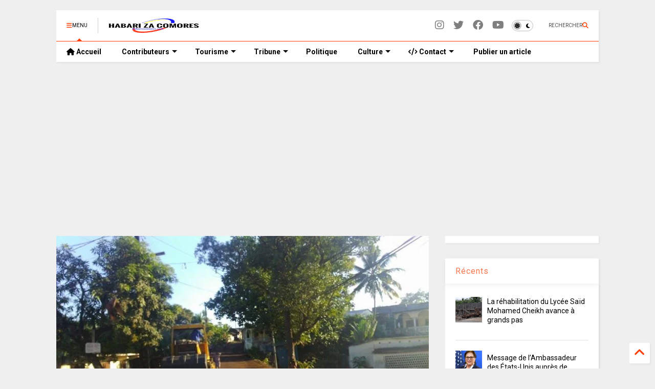

--- FILE ---
content_type: text/html; charset=UTF-8
request_url: https://www.habarizacomores.com/2015/09/refection-de-la-portion-de-route-mde.html
body_size: 32913
content:
<!DOCTYPE html>
<html class='v2' dir='ltr' lang='fr' xmlns='http://www.w3.org/1999/xhtml' xmlns:b='http://www.google.com/2005/gml/b' xmlns:data='http://www.google.com/2005/gml/data' xmlns:expr='http://www.google.com/2005/gml/expr'>
<!--
<head>
<link href='https://www.blogger.com/static/v1/widgets/335934321-css_bundle_v2.css' rel='stylesheet' type='text/css'/>

-->
<head>
<link as='style' href='https://google-git.github.io/icon/css/all.min.css' onload='this.onload=null;this.rel=&#39;stylesheet&#39;' rel='preload'/>
<noscript><link href='https://google-git.github.io/icon/icon/css/all.min.css' rel='stylesheet'/></noscript>
<!--<link rel="preload" href="https://google-git.github.io/icon/icon/v4-shims.css" as="style" onload="this.onload=null;this.rel='stylesheet'"/> <noscript><link rel="stylesheet" href="https://google-git.github.io/icon/icon/v4-shims.css"/></noscript>-->
<link href='//github.io' rel='dns-prefetch'/><link href='//1.bp.blogspot.com' rel='dns-prefetch'/><link href='//28.2bp.blogspot.com' rel='dns-prefetch'/><link href='//3.bp.blogspot.com' rel='dns-prefetch'/><link href='//4.bp.blogspot.com' rel='dns-prefetch'/><link href='//www.blogger.com' rel='dns-prefetch'/><link href='//maxcdn.bootstrapcdn.com' rel='dns-prefetch'/><link href='//fonts.googleapis.com' rel='dns-prefetch'/><link href='//use.fontawesome.com' rel='dns-prefetch'/><link href='//ajax.googleapis.com' rel='dns-prefetch'/><link href='//resources.blogblog.com' rel='dns-prefetch'/><link href='//www.facebook.com' rel='dns-prefetch'/><link href='//plus.google.com' rel='dns-prefetch'/><link href='//twitter.com' rel='dns-prefetch'/><link href='//www.youtube.com' rel='dns-prefetch'/><link href='//feedburner.google.com' rel='dns-prefetch'/><link href='//www.pinterest.com' rel='dns-prefetch'/><link href='//www.linkedin.com' rel='dns-prefetch'/><link href='//www.behance.net' rel='dns-prefetch'/><link href='//feeds.feedburner.com' rel='dns-prefetch'/><link href='//github.com' rel='dns-prefetch'/><link href='//player.vimeo.com' rel='dns-prefetch'/><link href='//platform.twitter.com' rel='dns-prefetch'/><link href='//apis.google.com' rel='dns-prefetch'/><link href='//connect.facebook.net' rel='dns-prefetch'/><link href='//cdnjs.cloudflare.com' rel='dns-prefetch'/><link href='//www.google-analytics.com' rel='dns-prefetch'/><link href='//pagead2.googlesyndication.com' rel='dns-prefetch'/><link href='//googleads.g.doubleclick.net' rel='dns-prefetch'/><link href='//www.gstatic.com' rel='dns-prefetch'/><link href='//www.googletagservices.com' rel='dns-prefetch'/><link href='//static.xx.fbcdn.net' rel='dns-prefetch'/><link href='//tpc.googlesyndication.com' rel='dns-prefetch'/><link href='//syndication.twitter.com' rel='dns-prefetch'/><link href='//w.sharethis.com' rel='dns-prefetch'/><link href='//edge.sharethis.com' rel='dns-prefetch'/><link href='//t.sharethis.com' rel='dns-prefetch'/><link href='//x.disq.us' rel='dns-prefetch'/><link href='//s7.addthis.com' rel='dns-prefetch'/>
<meta charset='utf-8'/>
<meta content='max-image-preview:large' name='robots'/>
<!--magone-theme-color--><meta content='#ff6200' name='theme-color'/>
<meta content='width=device-width,initial-scale=1.0,minimum-scale=1.0' name='viewport'/>
<script async='async' src='https://ajax.googleapis.com/ajax/libs/jquery/3.6.3/jquery.js' type='text/javascript'></script>
<script async='async' id='own-js' src='https://tiennguyenvan.github.io/cdn/magone/26.01.04/owl.min.js' type='text/javascript'></script>
<script async='async' id='main-js' src='https://tiennguyenvan.github.io/cdn/magone/26.01.04/main.js' type='text/javascript'></script>
<meta content='text/html; charset=UTF-8' http-equiv='Content-Type'/>
<meta content='blogger' name='generator'/>
<link href='https://www.habarizacomores.com/favicon.ico' rel='icon' type='image/x-icon'/>
<link href='https://www.habarizacomores.com/2015/09/refection-de-la-portion-de-route-mde.html' rel='canonical'/>
<link rel="alternate" type="application/atom+xml" title="HabarizaComores.com | Toute l&#39;actualité des Comores - Atom" href="https://www.habarizacomores.com/feeds/posts/default" />
<link rel="alternate" type="application/rss+xml" title="HabarizaComores.com | Toute l&#39;actualité des Comores - RSS" href="https://www.habarizacomores.com/feeds/posts/default?alt=rss" />
<link rel="service.post" type="application/atom+xml" title="HabarizaComores.com | Toute l&#39;actualité des Comores - Atom" href="https://www.blogger.com/feeds/8268768984551920237/posts/default" />

<link rel="alternate" type="application/atom+xml" title="HabarizaComores.com | Toute l&#39;actualité des Comores - Atom" href="https://www.habarizacomores.com/feeds/1307019509033241551/comments/default" />
<!--Can't find substitution for tag [blog.ieCssRetrofitLinks]-->
<link href='https://blogger.googleusercontent.com/img/b/R29vZ2xl/AVvXsEgI_u4swPDOhn1b_V89wjD1boUEwVUvcBiQTovs1-01HTW35fDJ0ZcnPRrecZ9QXTg0SsnLlDieOPRbpFGzP0QY-w_Fd16fXLXXZsmKr4xnaNOsLu7oH99jMbClFKgRvJv9sHng2oJeBqw/s640/image1-753591.JPG' rel='image_src'/>
<meta content='https://www.habarizacomores.com/2015/09/refection-de-la-portion-de-route-mde.html' property='og:url'/>
<meta content='Réfection de la portion de route Mde-Vouvouni: 100 mètres de route défaits cinq jours après les travaux' property='og:title'/>
<meta content='Habarizacomores.com - 1er site d&#39;information des Comores. Toute l&#39;actualité des Iles Comores et de la diaspora comorienne en continu' property='og:description'/>
<meta content='https://blogger.googleusercontent.com/img/b/R29vZ2xl/AVvXsEgI_u4swPDOhn1b_V89wjD1boUEwVUvcBiQTovs1-01HTW35fDJ0ZcnPRrecZ9QXTg0SsnLlDieOPRbpFGzP0QY-w_Fd16fXLXXZsmKr4xnaNOsLu7oH99jMbClFKgRvJv9sHng2oJeBqw/w1200-h630-p-k-no-nu/image1-753591.JPG' property='og:image'/>
<title>
Réfection de la portion de route Mde-Vouvouni: 100 mètres de route défaits cinq jours après les travaux | HabarizaComores.com | Toute l'actualité des Comores
</title>
<meta content='article' property='og:type'/>
<meta content='max-image-preview:large' name='robots'/>
<meta content='https://blogger.googleusercontent.com/img/b/R29vZ2xl/AVvXsEgI_u4swPDOhn1b_V89wjD1boUEwVUvcBiQTovs1-01HTW35fDJ0ZcnPRrecZ9QXTg0SsnLlDieOPRbpFGzP0QY-w_Fd16fXLXXZsmKr4xnaNOsLu7oH99jMbClFKgRvJv9sHng2oJeBqw/w600-h315-p-k-no-nu/image1-753591.JPG' property='og:image'/>
<meta content='600' property='og:image:width'/>
<meta content='315' property='og:image:height'/>
<meta content='https://blogger.googleusercontent.com/img/b/R29vZ2xl/AVvXsEgI_u4swPDOhn1b_V89wjD1boUEwVUvcBiQTovs1-01HTW35fDJ0ZcnPRrecZ9QXTg0SsnLlDieOPRbpFGzP0QY-w_Fd16fXLXXZsmKr4xnaNOsLu7oH99jMbClFKgRvJv9sHng2oJeBqw/w1200-h630-p-k-no-nu/image1-753591.JPG' property='twitter:image'/>
<meta content='summary_large_image' name='twitter:card'/>
<link as='image' href='https://blogger.googleusercontent.com/img/b/R29vZ2xl/AVvXsEgI_u4swPDOhn1b_V89wjD1boUEwVUvcBiQTovs1-01HTW35fDJ0ZcnPRrecZ9QXTg0SsnLlDieOPRbpFGzP0QY-w_Fd16fXLXXZsmKr4xnaNOsLu7oH99jMbClFKgRvJv9sHng2oJeBqw/s640/image1-753591.JPG' rel='preload'/>
<meta content='HabarizaComores.com | Toute l&#39;actualité des Comores' property='og:site_name'/>

<meta property='fb:app_id' content='403849583055028'/>


<script type='text/javascript'>var FACEBOOK_APP_ID = '403849583055028';</script>
<!--dis-bing-index-archive-pages-start-->
<style type='text/css'>@font-face{font-family:'Roboto';font-style:normal;font-weight:400;font-stretch:100%;font-display:swap;src:url(//fonts.gstatic.com/s/roboto/v50/KFO7CnqEu92Fr1ME7kSn66aGLdTylUAMa3GUBHMdazTgWw.woff2)format('woff2');unicode-range:U+0460-052F,U+1C80-1C8A,U+20B4,U+2DE0-2DFF,U+A640-A69F,U+FE2E-FE2F;}@font-face{font-family:'Roboto';font-style:normal;font-weight:400;font-stretch:100%;font-display:swap;src:url(//fonts.gstatic.com/s/roboto/v50/KFO7CnqEu92Fr1ME7kSn66aGLdTylUAMa3iUBHMdazTgWw.woff2)format('woff2');unicode-range:U+0301,U+0400-045F,U+0490-0491,U+04B0-04B1,U+2116;}@font-face{font-family:'Roboto';font-style:normal;font-weight:400;font-stretch:100%;font-display:swap;src:url(//fonts.gstatic.com/s/roboto/v50/KFO7CnqEu92Fr1ME7kSn66aGLdTylUAMa3CUBHMdazTgWw.woff2)format('woff2');unicode-range:U+1F00-1FFF;}@font-face{font-family:'Roboto';font-style:normal;font-weight:400;font-stretch:100%;font-display:swap;src:url(//fonts.gstatic.com/s/roboto/v50/KFO7CnqEu92Fr1ME7kSn66aGLdTylUAMa3-UBHMdazTgWw.woff2)format('woff2');unicode-range:U+0370-0377,U+037A-037F,U+0384-038A,U+038C,U+038E-03A1,U+03A3-03FF;}@font-face{font-family:'Roboto';font-style:normal;font-weight:400;font-stretch:100%;font-display:swap;src:url(//fonts.gstatic.com/s/roboto/v50/KFO7CnqEu92Fr1ME7kSn66aGLdTylUAMawCUBHMdazTgWw.woff2)format('woff2');unicode-range:U+0302-0303,U+0305,U+0307-0308,U+0310,U+0312,U+0315,U+031A,U+0326-0327,U+032C,U+032F-0330,U+0332-0333,U+0338,U+033A,U+0346,U+034D,U+0391-03A1,U+03A3-03A9,U+03B1-03C9,U+03D1,U+03D5-03D6,U+03F0-03F1,U+03F4-03F5,U+2016-2017,U+2034-2038,U+203C,U+2040,U+2043,U+2047,U+2050,U+2057,U+205F,U+2070-2071,U+2074-208E,U+2090-209C,U+20D0-20DC,U+20E1,U+20E5-20EF,U+2100-2112,U+2114-2115,U+2117-2121,U+2123-214F,U+2190,U+2192,U+2194-21AE,U+21B0-21E5,U+21F1-21F2,U+21F4-2211,U+2213-2214,U+2216-22FF,U+2308-230B,U+2310,U+2319,U+231C-2321,U+2336-237A,U+237C,U+2395,U+239B-23B7,U+23D0,U+23DC-23E1,U+2474-2475,U+25AF,U+25B3,U+25B7,U+25BD,U+25C1,U+25CA,U+25CC,U+25FB,U+266D-266F,U+27C0-27FF,U+2900-2AFF,U+2B0E-2B11,U+2B30-2B4C,U+2BFE,U+3030,U+FF5B,U+FF5D,U+1D400-1D7FF,U+1EE00-1EEFF;}@font-face{font-family:'Roboto';font-style:normal;font-weight:400;font-stretch:100%;font-display:swap;src:url(//fonts.gstatic.com/s/roboto/v50/KFO7CnqEu92Fr1ME7kSn66aGLdTylUAMaxKUBHMdazTgWw.woff2)format('woff2');unicode-range:U+0001-000C,U+000E-001F,U+007F-009F,U+20DD-20E0,U+20E2-20E4,U+2150-218F,U+2190,U+2192,U+2194-2199,U+21AF,U+21E6-21F0,U+21F3,U+2218-2219,U+2299,U+22C4-22C6,U+2300-243F,U+2440-244A,U+2460-24FF,U+25A0-27BF,U+2800-28FF,U+2921-2922,U+2981,U+29BF,U+29EB,U+2B00-2BFF,U+4DC0-4DFF,U+FFF9-FFFB,U+10140-1018E,U+10190-1019C,U+101A0,U+101D0-101FD,U+102E0-102FB,U+10E60-10E7E,U+1D2C0-1D2D3,U+1D2E0-1D37F,U+1F000-1F0FF,U+1F100-1F1AD,U+1F1E6-1F1FF,U+1F30D-1F30F,U+1F315,U+1F31C,U+1F31E,U+1F320-1F32C,U+1F336,U+1F378,U+1F37D,U+1F382,U+1F393-1F39F,U+1F3A7-1F3A8,U+1F3AC-1F3AF,U+1F3C2,U+1F3C4-1F3C6,U+1F3CA-1F3CE,U+1F3D4-1F3E0,U+1F3ED,U+1F3F1-1F3F3,U+1F3F5-1F3F7,U+1F408,U+1F415,U+1F41F,U+1F426,U+1F43F,U+1F441-1F442,U+1F444,U+1F446-1F449,U+1F44C-1F44E,U+1F453,U+1F46A,U+1F47D,U+1F4A3,U+1F4B0,U+1F4B3,U+1F4B9,U+1F4BB,U+1F4BF,U+1F4C8-1F4CB,U+1F4D6,U+1F4DA,U+1F4DF,U+1F4E3-1F4E6,U+1F4EA-1F4ED,U+1F4F7,U+1F4F9-1F4FB,U+1F4FD-1F4FE,U+1F503,U+1F507-1F50B,U+1F50D,U+1F512-1F513,U+1F53E-1F54A,U+1F54F-1F5FA,U+1F610,U+1F650-1F67F,U+1F687,U+1F68D,U+1F691,U+1F694,U+1F698,U+1F6AD,U+1F6B2,U+1F6B9-1F6BA,U+1F6BC,U+1F6C6-1F6CF,U+1F6D3-1F6D7,U+1F6E0-1F6EA,U+1F6F0-1F6F3,U+1F6F7-1F6FC,U+1F700-1F7FF,U+1F800-1F80B,U+1F810-1F847,U+1F850-1F859,U+1F860-1F887,U+1F890-1F8AD,U+1F8B0-1F8BB,U+1F8C0-1F8C1,U+1F900-1F90B,U+1F93B,U+1F946,U+1F984,U+1F996,U+1F9E9,U+1FA00-1FA6F,U+1FA70-1FA7C,U+1FA80-1FA89,U+1FA8F-1FAC6,U+1FACE-1FADC,U+1FADF-1FAE9,U+1FAF0-1FAF8,U+1FB00-1FBFF;}@font-face{font-family:'Roboto';font-style:normal;font-weight:400;font-stretch:100%;font-display:swap;src:url(//fonts.gstatic.com/s/roboto/v50/KFO7CnqEu92Fr1ME7kSn66aGLdTylUAMa3OUBHMdazTgWw.woff2)format('woff2');unicode-range:U+0102-0103,U+0110-0111,U+0128-0129,U+0168-0169,U+01A0-01A1,U+01AF-01B0,U+0300-0301,U+0303-0304,U+0308-0309,U+0323,U+0329,U+1EA0-1EF9,U+20AB;}@font-face{font-family:'Roboto';font-style:normal;font-weight:400;font-stretch:100%;font-display:swap;src:url(//fonts.gstatic.com/s/roboto/v50/KFO7CnqEu92Fr1ME7kSn66aGLdTylUAMa3KUBHMdazTgWw.woff2)format('woff2');unicode-range:U+0100-02BA,U+02BD-02C5,U+02C7-02CC,U+02CE-02D7,U+02DD-02FF,U+0304,U+0308,U+0329,U+1D00-1DBF,U+1E00-1E9F,U+1EF2-1EFF,U+2020,U+20A0-20AB,U+20AD-20C0,U+2113,U+2C60-2C7F,U+A720-A7FF;}@font-face{font-family:'Roboto';font-style:normal;font-weight:400;font-stretch:100%;font-display:swap;src:url(//fonts.gstatic.com/s/roboto/v50/KFO7CnqEu92Fr1ME7kSn66aGLdTylUAMa3yUBHMdazQ.woff2)format('woff2');unicode-range:U+0000-00FF,U+0131,U+0152-0153,U+02BB-02BC,U+02C6,U+02DA,U+02DC,U+0304,U+0308,U+0329,U+2000-206F,U+20AC,U+2122,U+2191,U+2193,U+2212,U+2215,U+FEFF,U+FFFD;}@font-face{font-family:'Roboto';font-style:normal;font-weight:700;font-stretch:100%;font-display:swap;src:url(//fonts.gstatic.com/s/roboto/v50/KFO7CnqEu92Fr1ME7kSn66aGLdTylUAMa3GUBHMdazTgWw.woff2)format('woff2');unicode-range:U+0460-052F,U+1C80-1C8A,U+20B4,U+2DE0-2DFF,U+A640-A69F,U+FE2E-FE2F;}@font-face{font-family:'Roboto';font-style:normal;font-weight:700;font-stretch:100%;font-display:swap;src:url(//fonts.gstatic.com/s/roboto/v50/KFO7CnqEu92Fr1ME7kSn66aGLdTylUAMa3iUBHMdazTgWw.woff2)format('woff2');unicode-range:U+0301,U+0400-045F,U+0490-0491,U+04B0-04B1,U+2116;}@font-face{font-family:'Roboto';font-style:normal;font-weight:700;font-stretch:100%;font-display:swap;src:url(//fonts.gstatic.com/s/roboto/v50/KFO7CnqEu92Fr1ME7kSn66aGLdTylUAMa3CUBHMdazTgWw.woff2)format('woff2');unicode-range:U+1F00-1FFF;}@font-face{font-family:'Roboto';font-style:normal;font-weight:700;font-stretch:100%;font-display:swap;src:url(//fonts.gstatic.com/s/roboto/v50/KFO7CnqEu92Fr1ME7kSn66aGLdTylUAMa3-UBHMdazTgWw.woff2)format('woff2');unicode-range:U+0370-0377,U+037A-037F,U+0384-038A,U+038C,U+038E-03A1,U+03A3-03FF;}@font-face{font-family:'Roboto';font-style:normal;font-weight:700;font-stretch:100%;font-display:swap;src:url(//fonts.gstatic.com/s/roboto/v50/KFO7CnqEu92Fr1ME7kSn66aGLdTylUAMawCUBHMdazTgWw.woff2)format('woff2');unicode-range:U+0302-0303,U+0305,U+0307-0308,U+0310,U+0312,U+0315,U+031A,U+0326-0327,U+032C,U+032F-0330,U+0332-0333,U+0338,U+033A,U+0346,U+034D,U+0391-03A1,U+03A3-03A9,U+03B1-03C9,U+03D1,U+03D5-03D6,U+03F0-03F1,U+03F4-03F5,U+2016-2017,U+2034-2038,U+203C,U+2040,U+2043,U+2047,U+2050,U+2057,U+205F,U+2070-2071,U+2074-208E,U+2090-209C,U+20D0-20DC,U+20E1,U+20E5-20EF,U+2100-2112,U+2114-2115,U+2117-2121,U+2123-214F,U+2190,U+2192,U+2194-21AE,U+21B0-21E5,U+21F1-21F2,U+21F4-2211,U+2213-2214,U+2216-22FF,U+2308-230B,U+2310,U+2319,U+231C-2321,U+2336-237A,U+237C,U+2395,U+239B-23B7,U+23D0,U+23DC-23E1,U+2474-2475,U+25AF,U+25B3,U+25B7,U+25BD,U+25C1,U+25CA,U+25CC,U+25FB,U+266D-266F,U+27C0-27FF,U+2900-2AFF,U+2B0E-2B11,U+2B30-2B4C,U+2BFE,U+3030,U+FF5B,U+FF5D,U+1D400-1D7FF,U+1EE00-1EEFF;}@font-face{font-family:'Roboto';font-style:normal;font-weight:700;font-stretch:100%;font-display:swap;src:url(//fonts.gstatic.com/s/roboto/v50/KFO7CnqEu92Fr1ME7kSn66aGLdTylUAMaxKUBHMdazTgWw.woff2)format('woff2');unicode-range:U+0001-000C,U+000E-001F,U+007F-009F,U+20DD-20E0,U+20E2-20E4,U+2150-218F,U+2190,U+2192,U+2194-2199,U+21AF,U+21E6-21F0,U+21F3,U+2218-2219,U+2299,U+22C4-22C6,U+2300-243F,U+2440-244A,U+2460-24FF,U+25A0-27BF,U+2800-28FF,U+2921-2922,U+2981,U+29BF,U+29EB,U+2B00-2BFF,U+4DC0-4DFF,U+FFF9-FFFB,U+10140-1018E,U+10190-1019C,U+101A0,U+101D0-101FD,U+102E0-102FB,U+10E60-10E7E,U+1D2C0-1D2D3,U+1D2E0-1D37F,U+1F000-1F0FF,U+1F100-1F1AD,U+1F1E6-1F1FF,U+1F30D-1F30F,U+1F315,U+1F31C,U+1F31E,U+1F320-1F32C,U+1F336,U+1F378,U+1F37D,U+1F382,U+1F393-1F39F,U+1F3A7-1F3A8,U+1F3AC-1F3AF,U+1F3C2,U+1F3C4-1F3C6,U+1F3CA-1F3CE,U+1F3D4-1F3E0,U+1F3ED,U+1F3F1-1F3F3,U+1F3F5-1F3F7,U+1F408,U+1F415,U+1F41F,U+1F426,U+1F43F,U+1F441-1F442,U+1F444,U+1F446-1F449,U+1F44C-1F44E,U+1F453,U+1F46A,U+1F47D,U+1F4A3,U+1F4B0,U+1F4B3,U+1F4B9,U+1F4BB,U+1F4BF,U+1F4C8-1F4CB,U+1F4D6,U+1F4DA,U+1F4DF,U+1F4E3-1F4E6,U+1F4EA-1F4ED,U+1F4F7,U+1F4F9-1F4FB,U+1F4FD-1F4FE,U+1F503,U+1F507-1F50B,U+1F50D,U+1F512-1F513,U+1F53E-1F54A,U+1F54F-1F5FA,U+1F610,U+1F650-1F67F,U+1F687,U+1F68D,U+1F691,U+1F694,U+1F698,U+1F6AD,U+1F6B2,U+1F6B9-1F6BA,U+1F6BC,U+1F6C6-1F6CF,U+1F6D3-1F6D7,U+1F6E0-1F6EA,U+1F6F0-1F6F3,U+1F6F7-1F6FC,U+1F700-1F7FF,U+1F800-1F80B,U+1F810-1F847,U+1F850-1F859,U+1F860-1F887,U+1F890-1F8AD,U+1F8B0-1F8BB,U+1F8C0-1F8C1,U+1F900-1F90B,U+1F93B,U+1F946,U+1F984,U+1F996,U+1F9E9,U+1FA00-1FA6F,U+1FA70-1FA7C,U+1FA80-1FA89,U+1FA8F-1FAC6,U+1FACE-1FADC,U+1FADF-1FAE9,U+1FAF0-1FAF8,U+1FB00-1FBFF;}@font-face{font-family:'Roboto';font-style:normal;font-weight:700;font-stretch:100%;font-display:swap;src:url(//fonts.gstatic.com/s/roboto/v50/KFO7CnqEu92Fr1ME7kSn66aGLdTylUAMa3OUBHMdazTgWw.woff2)format('woff2');unicode-range:U+0102-0103,U+0110-0111,U+0128-0129,U+0168-0169,U+01A0-01A1,U+01AF-01B0,U+0300-0301,U+0303-0304,U+0308-0309,U+0323,U+0329,U+1EA0-1EF9,U+20AB;}@font-face{font-family:'Roboto';font-style:normal;font-weight:700;font-stretch:100%;font-display:swap;src:url(//fonts.gstatic.com/s/roboto/v50/KFO7CnqEu92Fr1ME7kSn66aGLdTylUAMa3KUBHMdazTgWw.woff2)format('woff2');unicode-range:U+0100-02BA,U+02BD-02C5,U+02C7-02CC,U+02CE-02D7,U+02DD-02FF,U+0304,U+0308,U+0329,U+1D00-1DBF,U+1E00-1E9F,U+1EF2-1EFF,U+2020,U+20A0-20AB,U+20AD-20C0,U+2113,U+2C60-2C7F,U+A720-A7FF;}@font-face{font-family:'Roboto';font-style:normal;font-weight:700;font-stretch:100%;font-display:swap;src:url(//fonts.gstatic.com/s/roboto/v50/KFO7CnqEu92Fr1ME7kSn66aGLdTylUAMa3yUBHMdazQ.woff2)format('woff2');unicode-range:U+0000-00FF,U+0131,U+0152-0153,U+02BB-02BC,U+02C6,U+02DA,U+02DC,U+0304,U+0308,U+0329,U+2000-206F,U+20AC,U+2122,U+2191,U+2193,U+2212,U+2215,U+FEFF,U+FFFD;}</style>
<style id='page-skin-1' type='text/css'><!--
/*
-----------------------------------------------------------------------------
Template Name: MagOne
Template URI: https://sneeit.com/magone-multi-purpose-blogger-magazine-template/
Author: Tien Nguyen
Author URI: https://sneeit.com
Description: MagOne - Responsive Newspaper and Magazine Blogger Template
Version: 26.01.04
- Fix: wrong dark color for article widget TWO
-----------------------------------------------------------------------------
----------------------------------------------------------------------------- */
/* Variable definitions
=======================
<Variable name="keycolor" description="Main Color" type="color" default="#FF3D00"/>
<Group description="Site" selector="body">
<Variable name="body.font" description="Font" type="font" default="normal normal 12px 'Roboto', sans-serif"/>
<Variable name="site.text.color" description="Text Color" type="color" default="#000000"/>
<Variable name="body.text.font" description="MagOne Body Font" type="font" default="15px Roboto, sans-serif"/>
<Variable name="body.link.color" description="MagOne Body Link color" type="color" default="#2196f3"/>
</Group>
<Group description="Backgrounds" selector="body">
<Variable name="body.background.color" description="Body Background" type="color" default="#efefef"/>
<Variable name="content.background.color" description="Entire Blog Background" type="color" default="#efefef"/>
<Variable name="header.background.color" description="Header Background" type="color" default="#ffffff"/>
</Group>
<Group description="Menu" selector="#PageList1">
<Variable name="menufont" description="Menu Main Items Font" type="font" default="normal bold 14px 'Roboto', sans-serif"/>
<Variable name="menucolor" description="Menu Main Items Color" type="color" default="#000000"/>
<Variable name="menucolorhover" description="Menu Main Items Hover Color" type="color" default="#777777"/>
<Variable name="menubackground" description="Menu Main Items Background" type="color" default="#ffffff"/>
<Variable name="menubackgroundhover" description="Menu Main Items Hover Background" type="color" default="#ffffff"/>
<Variable name="menusubcolor" description="Menu Sub Items Color" type="color" default="#cccccc"/>
<Variable name="menusubcolorhover" description="Menu Sub Items Hover Color" type="color" default="#ffffff"/>
<Variable name="menusubbackground" description="Menu Sub Items Background" type="color" default="#333333"/>
<Variable name="menucurcolor" description="Selected Menu Main Item Color" type="color" default="#FFFFFF"/>
<Variable name="menucurbackground" description="Selected Menu Main Item Background" type="color" default="#FF3D00"/>
</Group>
<Group description="Links" selector="body">
<Variable name="link.color" description="Link Color" type="color" default="#ff3d00"/>
<Variable name="link.visited.color" description="Visited Color" type="color" default="#EA3A00"/>
<Variable name="link.hover.color" description="Hover Color" type="color" default="#FF4D11"/>
</Group>
<Group description="Widgets - Gadgets" selector="#primary .widget">
<Variable name="wid.bg.color" description="Widget Background Color" type="color" default="#ffffff"/>
<Variable name="feedwid.title.font" description="Article Widgets Title" type="font" default="normal bold 23px 'Roboto', sans-serif"/>
<Variable name="sidewid.title.font" description="Right Sidebar Widgets Title" type="font" default="normal normal 16px 'Roboto', sans-serif"/>
<Variable name="blockitembghv" description="Background of Items in Blocks when Hover" type="color" default="#000000"/>
</Group>
<Group description="Post" selector="h1.post-title">
<Variable name="post.title.font" description="Post Title" type="font" default="normal normal 40px 'Roboto', sans-serif"/>
<Variable name="post.body.font" description="Post Body" type="font" default="normal normal 16px 'Roboto', sans-serif"/>
</Group>
<Group description="Slider" selector=".widget.slider">
<Variable name="slider.title.font" description="Slider Item Title" type="font" default="normal 400 30px 'Roboto', sans-serif"/>
<Variable name="posts.title.color" description="MagOne Post title color" type="color" default="#ffffff"/>
<Variable name="posts.icons.color" description="MagOne Post icons color" type="color" default="#ffffff"/>
<Variable name="tabs.font" description="MagOne Tabs Font" type="font" default="700 normal 15px Roboto"/>
<Variable name="labels.text.color" description="MagOne Label text color" type="color" default="#ffffff"/>
<Variable name="labels.background.color" description="MagOne Label bg color" type="color" default="#ffffff"/>
</Group>
<Variable name="body.background" description="Body Background" type="background"
color="#efefef" default="$(color) none repeat scroll top left"/>
<Variable name="body.background.override" description="Body Background Override" type="string" default=""/>
<Variable name="body.background.gradient.cap" description="Body Gradient Cap" type="url"
default="url(//www.blogblog.com/1kt/simple/gradients_light.png)"/>
<Variable name="body.background.gradient.tile" description="Body Gradient Tile" type="url"
default="url(//www.blogblog.com/1kt/simple/body_gradient_tile_light.png)"/>
<Group description="Dark Mode Site" selector="site">
<Variable name="darkkeycolor" description="Main Color for Dark Mode" type="color" default="#f6aa63"/>
<Variable name="darksite.text.color" description="Text Color for Dark Mode" type="color" default="#FFFFFF"/>
<Variable name="darkbody.background.color" description="Body Background for Dark Mode" type="color" default="#333333"/>
<Variable name="darkcontent.background.color" description="Entire Blog Background for Dark Mode" type="color" default="#212121"/>
<Variable name="darkheader.background.color" description="Header Background for Dark Mode" type="color" default="#181818"/>
<Variable name="darkmenucolor" description="Menu Main Items Color for Dark Mode" type="color" default="#eeeeee"/>
<Variable name="darkmenucolorhover" description="Menu Main Items Hover Color for Dark Mode" type="color" default="#cccccc"/>
<Variable name="darkmenubackground" description="Menu Main Items Background for Dark Mode" type="color" default="#181818"/>
<Variable name="darkmenubackgroundhover" description="Menu Main Items Hover Background for Dark Mode" type="color" default="#121212"/>
<Variable name="darkmenusubcolor" description="Menu Sub Items Color for Dark Mode" type="color" default="#cccccc"/>
<Variable name="darkmenusubcolorhover" description="Menu Sub Items Hover Color for Dark Mode" type="color" default="#ffffff"/>
<Variable name="darkmenusubbackground" description="Menu Sub Items Background for Dark Mode" type="color" default="#333333"/>
<Variable name="darkmenucurcolor" description="Selected Menu Main Item Color for Dark Mode" type="color" default="#FFFFFF"/>
<Variable name="darkmenucurbackground" description="Selected Menu Main Item Background for Dark Mode" type="color" default="#f6aa63"/>
<Variable name="darklink.color" description="Link Color for Dark Mode" type="color" default="#f6aa63"/>
<Variable name="darklink.visited.color" description="Visited Color for Dark Mode" type="color" default="#d8873a"/>
<Variable name="darklink.hover.color" description="Hover Color for Dark Mode" type="color" default="#ffbb7b"/>
<Variable name="darkwid.bg.color" description="Widget Background Color for Dark Mode" type="color" default="#181818"/>
<Variable name="posts.background.color" description="MagOne Blogger Comment Form Background Color" type="color" default="#ffffff"/>
<Variable name="body.text.color" description="MagOne Comment Form Text Color" type="color" default="#000000"/>
</Group>
*/
/*Variable Apply Here*/
a:link {text-decoration:none;color: #ff3d00;}
[data-mode="dark"] a:link {color: #f6aa63;}
a:visited {text-decoration:none;color: #ea3a00;}
[data-mode="dark"] a:visited {color: #d8873a;}
a:hover {color: #ff4d11; border-color: inherit!important}
body {font: normal normal 12px 'Roboto', sans-serif;color: #000000;background: #efefef none repeat scroll top left;}
.header-button .inner span, .header-social-icons ul li a, .header-social-icons ul li a:link, input,
.tab-link.active .tab-link-inner,  .feed.widget.ticker .item-title a, .feed.widget.list .item-title a, .feed.widget.list .meta-item-author,
.feed.widget.list .meta-item-date, .feed.widget.one .meta-item, .feed.widget.complex .item-title a,
.feed.widget.three .meta-item, .feed.widget.blogging .item-title a, .feed.widget.blogging .meta-item,
.feed.widget.right .meta-item, .feed.widget.left .meta-item,
.feed.widget.left .item .item-title a, .feed.widget.right .item .item-title a,
#footer .widget[id*="List"] li a, #footer .widget.social_icons li a,
a.post-meta, .shortcode-tab ul.tab-header li.ui-state-active a, .shortcode-vtab ul.tab-header li.ui-state-active a,
.shortcode-accordion .ui-state-active .accordion-title, .post-page-button.active, a.comments-title,
a.comment-date, .blogger-alt-comments .comment-header .datetime.secondary-text a,
.comment-footer a span, .blogger-alt-comments .comment-actions.secondary-text a {
color: #000000;
}
[data-mode="dark"] {color: #ffffff;background-color: #333333}
[data-mode="dark"] select, [data-mode="dark"] input, [data-mode="dark"] textarea {color: #ffffff; background-color: #111}
[data-mode="dark"] .header-button .inner span, [data-mode="dark"] .header-social-icons ul li a, [data-mode="dark"] .header-social-icons ul li a:link,
[data-mode="dark"] input, [data-mode="dark"] .tab-link.active .tab-link-inner,
[data-mode="dark"] .feed.widget.ticker .item-title a, [data-mode="dark"] .feed.widget.list .item-title a, [data-mode="dark"] .feed.widget.list .meta-item-author,
[data-mode="dark"] .feed.widget.list .meta-item-date, [data-mode="dark"] .feed.widget.one .meta-item, [data-mode="dark"] .feed.widget.complex .item-title a,
[data-mode="dark"] .feed.widget.three .meta-item, [data-mode="dark"] .feed.widget.blogging .item-title a, [data-mode="dark"] .feed.widget.blogging .meta-item,
[data-mode="dark"] .feed.widget.right .meta-item, [data-mode="dark"] .feed.widget.left .meta-item,
[data-mode="dark"] .feed.widget.left .item .item-title a, [data-mode="dark"] .feed.widget.right .item .item-title a,
[data-mode="dark"] #footer .widget[id*="List"] li a, [data-mode="dark"] #footer .widget.social_icons li a,
[data-mode="dark"] a.post-meta, [data-mode="dark"] .shortcode-tab ul.tab-header li.ui-state-active a,
[data-mode="dark"] .shortcode-vtab ul.tab-header li.ui-state-active a,
[data-mode="dark"] .shortcode-accordion .ui-state-active .accordion-title, [data-mode="dark"] .post-page-button.active,
[data-mode="dark"] a.comments-title, [data-mode="dark"] a.comment-date, [data-mode="dark"] .blogger-alt-comments .comment-header .datetime.secondary-text a,
[data-mode="dark"] .comment-footer a span, [data-mode="dark"] .blogger-alt-comments .comment-actions.secondary-text a {
color: #ffffff;
}
[data-mode="dark"] a:hover {color: #ffbb7b;}
.color {color: #ff3d00;}
[data-mode="dark"] .color {color: #f6aa63;}
.border {border-color: #ff3d00;}
[data-mode="dark"] .border {border-color: #f6aa63;}
.bg {background-color: #ff3d00;}
[data-mode="dark"] .bg {background-color: #f6aa63;}
.header-bg, #header.sticky {background-color:#ffffff;}
[data-mode="dark"] .header-bg, [data-mode="dark"] #header.sticky {background-color:#181818;}
#sidebar .widget, .feed.widget.ticker .widget-content, .feed.widget .item, .feed.widget.blogging .widget-content,
#blog-pager a, .post-body-inner table, a.feed-widget-pagination-button, .post-page-button,
.shortcode-tab, .shortcode-vtab, .shortcode-accordion, a.archive-page-pagination-button,
a.scroll-up, .post-share-buttons-url, .footer-inner, .locked-content, .post-related-inner,
.comment-form-message, .shortcode-message .message-content, .wrapper.white-post-inner .post-body-inner
{
background: #ffffff
}
[data-mode="dark"] #sidebar .widget, [data-mode="dark"] .feed.widget.ticker .widget-content, [data-mode="dark"] .feed.widget .item,
[data-mode="dark"] .feed.widget.blogging .widget-content, [data-mode="dark"] #blog-pager a,
[data-mode="dark"] .post-body-inner table, [data-mode="dark"] a.feed-widget-pagination-button, [data-mode="dark"] .post-page-button,
[data-mode="dark"] .shortcode-tab, [data-mode="dark"] .shortcode-vtab, [data-mode="dark"] .shortcode-accordion, [data-mode="dark"] a.archive-page-pagination-button,
[data-mode="dark"] a.scroll-up, [data-mode="dark"] .post-share-buttons-url, [data-mode="dark"] .footer-inner, [data-mode="dark"] .locked-content, [data-mode="dark"] .post-related-inner,
[data-mode="dark"] .comment-form-message, [data-mode="dark"] .shortcode-message .message-content, [data-mode="dark"] .wrapper.white-post-inner .post-body-inner
{
background: #181818
}
.wrapper {background-color:#efefef;max-width: 100%;margin: auto;opacity: 0}
[data-mode="dark"] .wrapper {background-color:#212121}
a.comments-title.active {background-color: #efefef}
[data-mode="dark"] a.comments-title.active {background-color: #212121}
.wrapper.preview {opacity: 1}
.post-body {font: normal normal 16px 'Roboto', sans-serif;}
.main-menu {border-top: 1px solid #ff3d00;}
[data-mode="dark"] .main-menu {border-top: 1px solid #f6aa63;}
.main-menu ul.sub-menu li:hover > a {border-left: 2px solid #ff3d00;}
[data-mode="dark"] .main-menu ul.sub-menu li:hover > a {border-left-color: #f6aa63;}
.main-menu .menu-item-mega > .menu-item-inner > .sub-menu > li li:hover a {border-left: 1px solid #ff3d00;}
[data-mode="dark"] .main-menu .menu-item-mega > .menu-item-inner > .sub-menu > li li:hover a {border-left: 1px solid #f6aa63;}
.main-menu ul.sub-menu li:hover > a,
.main-menu .menu-item-mega > .menu-item-inner > .sub-menu,
.main-menu .menu-item-mega > .menu-item-inner > .sub-menu > li li:hover a {border-color: #ff3d00!important;}
[data-mode="dark"] .main-menu ul.sub-menu li:hover > a,
[data-mode="dark"] .main-menu .menu-item-mega > .menu-item-inner > .sub-menu,
[data-mode="dark"] .main-menu .menu-item-mega > .menu-item-inner > .sub-menu > li li:hover a {border-color: #f6aa63!important;}
.header-social-icons ul li a:hover {color: #ff3d00;}
[data-mode="dark"] .header-social-icons ul li a:hover {color: #f6aa63;}
.feed-widget-header .widget-title {font: normal bold 23px 'Roboto', sans-serif;}
.slider-item .item-readmore:hover {background: #ff3d00}
[data-mode="dark"] .slider-item .item-readmore:hover {background: #f6aa63}
.owl-dot.active {background: #ff3d00;}
[data-mode="dark"] .owl-dot.active {background: #f6aa63;}
#main-sidebar .widget > h2, #main-sidebar .feed-widget-header, #main-sidebar .feed-widget-header h2 {font: normal normal 16px 'Roboto', sans-serif;}
#main-sidebar .widget.FollowByEmail .follow-by-email-submit {background: #ff3d00;}
[data-mode="dark"] #main-sidebar .widget.FollowByEmail .follow-by-email-submit {background: #f6aa63;}
#footer .widget.social_icons li a:hover {color: #ff3d00;}
[data-mode="dark"] #footer .widget.social_icons li a:hover {color: #f6aa63;}
#footer .FollowByEmail .follow-by-email-submit {background: #ff3d00;}
[data-mode="dark"] #footer .FollowByEmail .follow-by-email-submit {background: #f6aa63;}
h1.post-title {font: normal normal 40px 'Roboto', sans-serif;}
.feed.widget .feed-widget-header {border-color: #ff3d00;}
[data-mode="dark"] .feed.widget .feed-widget-header {border-color: #f6aa63;}
.feed.widget.box-title h2.widget-title {background: #ff3d00;}
[data-mode="dark"] .feed.widget.box-title h2.widget-title {background: #f6aa63;}
.social_counter {color: #ff3d00}
[data-mode="dark"] .social_counter {color: #f6aa63}
.social_counter .button {background: #ff3d00}
[data-mode="dark"] .social_counter .button {background: #f6aa63}
.main-menu {background: #ffffff;}
[data-mode="dark"] .main-menu {background: #181818;}
.main-menu ul.menu > li > a {color: #000000;font: normal bold 14px 'Roboto', sans-serif;}
[data-mode="dark"] .main-menu ul.menu > li > a {color: #eeeeee}
.main-menu ul.menu > li:hover > a {color: #777777;background: #ffffff;}
[data-mode="dark"] .main-menu ul.menu > li:hover > a {color: #cccccc;background: #121212;}
.main-menu ul.sub-menu,
.main-menu .menu-item-mega-label .menu-item-inner {	background: #333333; }
[data-mode="dark"] .main-menu ul.sub-menu,
[data-mode="dark"] .main-menu .menu-item-mega-label .menu-item-inner {	background: #333333; }
.main-menu ul.sub-menu a { color: #cccccc; }
[data-mode="dark"] .main-menu ul.sub-menu a { color: #cccccc; }
.main-menu ul.sub-menu li:hover > a { color: #ffffff; }
[data-mode="dark"] .main-menu ul.sub-menu li:hover > a { color: #ffffff; }
.main-menu ul.menu > li.menu-item-current > a {background: #ff3d00; color: #ffffff!important;}
[data-mode="dark"] .main-menu ul.menu > li.menu-item-current > a {background: #f6aa63; color: #ffffff!important;}
.feed.widget .thumbnail { background: #000000 }
.mobile-menu .menu { border-top: 1px solid #ff3d00; }
[data-mode="dark"] .mobile-menu .menu { border-top: 1px solid #f6aa63; }
.slider-item .item-title {font:normal 400 30px 'Roboto', sans-serif}
input, select, textarea, checkbox, radio {background: none}
form a[class*="button"],
form button[class*="button"],
form input[class*="button"],
form input[type="submit"]{background:#ff3d00!important}
[data-mode="dark"] form a[class*="button"],
[data-mode="dark"] form button[class*="button"],
[data-mode="dark"] form input[class*="button"],
[data-mode="dark"] form input[type="submit"]{background:#f6aa63!important}
/*MAIN LAYOUT*/
.main-loader {
position: fixed;
width: 100%;
height: 100%;
}
.main-loader .inner {
position: absolute;
width: 100%;
height: 1px;
text-align: center;
top: 35%;
}
.wrapper {
padding: 20px 20px 30px 20px;
max-width: 100%;
width: /*-var-wrapper-width-start*/1100px/*-var-wrapper-width-end*/;
box-sizing: border-box;
}
#content {
float: left;
/*-var-content-width-start-*/width: 68.68%;/*-var-content-width-end-*/
}
#main-sidebar {
float: right;
/*-var-sidebar-width-start-*/width: 28.31%;/*-var-sidebar-width-end-*/
}
/* - sticky sidebar */
#sidebar {
padding-top: 0.1px; /* to prevent margin of widget collapse sidebar height */
}
#sidebar.fix-top {
position: fixed;
top: 0!important;
bottom: auto!important;
}
#sidebar.fix-bot {
position: fixed;
top: auto!important;
bottom: 0!important;
}
#sidebar.abs-stay {
position: absolute;
bottom: auto!important;
left: auto!important;
right: 0!important;
}
#sidebar.abs-bot {
position: absolute;
top: auto!important;
bottom: 0!important;
left: auto!important;
right: 0!important;
}
/*amp*/
amp-img, amp-youtube, amp-iframe, noscript.amp {
display: none!important;
}
i[class*="gi "] {
font-family: 'GoogleIcon'!important;
}
{/* .gib {font-family: "Google Icon 5 Brands"!important;} */}

--></style>
<link as='style' href='https://cdnjs.cloudflare.com/ajax/libs/animate.css/4.1.1/animate.min.css' id='animate-css' onload='this.onload=null;this.rel=&#39;stylesheet&#39;' rel='preload'/>
<link as='style' href='https://tiennguyenvan.github.io/cdn/magone/26.01.04/main.scss.css' id='main-css' onload='this.onload=null;this.rel=&#39;stylesheet&#39;' rel='preload'/>
<!--[if IE]> <style type="text/css"> .ie-sharing-buttons {display: block} pre.code-box br { display: inline!important; } .inb, a.button, .shortcode-accordion .accordion-title-text, .shortcode-accordion .accordion-title-icon-inactive, .shortcode-accordion .ui-state-active .accordion-title-icon-active { *display: inline; zoom: 1; } </style> <![endif]-->
<!--[if lt IE 8]> <style type="text/css"> .owl-dot {text-align: center; width: 100%} .main-menu .menu .arrow, .owl-dot, .feed.widget.sticky .item-labels, .feed.widget.three .item-labels, .feed.widget.complex .item-0 .item-labels, .carousel .item-labels, .feed.widget.left .item-0 .item-labels, .feed.widget.right .item-0 .item-labels, .feed.widget.one .item-labels, .feed.widget.two .item-labels, .post-breadcrumb > *, a.post-meta, a.post-label .label-name, .post-label span.label-count, .post-label span.label-count-value {*display: inline;zoom: 1;} .main-menu ul.sub-menu {width: 180px;} .main-menu .sub-menu .arrow {display: none;} .main-menu ul.menu li {list-style:none} .main-menu .menu-item-mega .menu-item-inner .sub-menu li {width: 24%;} .main-menu .menu-item-mega .menu-item-inner .sub-menu .sub-menu li {width: 100%;} li.menu-item-mega-label .sub-menu {top: 0} .main-menu li.menu-item-mega-label.finished .menu-item-inner .menu-mega-content .item {max-width: 22%} .menu-mega-content .item .item-thumbnail img {min-width: 100%;min-height: 100%;margin: 0!important;} .feed.widget.complex .item {max-width: 47.9%;} .footer-col {margin: 0 0 0 3.9%;padding: 0 0 0 3.9%;} #footer-menu li {max-width: 49.9%} .widget.social_icons {display: none!important} #footer .FollowByEmail .follow-by-email-address, #main-sidebar .widget.FollowByEmail .follow-by-email-address {padding: 7px!important;width: 100px} #footer .FollowByEmail {height: 90px} </style> <![endif]-->
<!--[if lt IE 9]> <style type="text/css"> .main-menu ul.menu li a i.gi {margin-right:3px;} .post-body-inner img {diplay:block;min-width: 300px;width:100%} </style> <![endif]-->
<script type='text/javascript'>
        (function(i,s,o,g,r,a,m){i['GoogleAnalyticsObject']=r;i[r]=i[r]||function(){
        (i[r].q=i[r].q||[]).push(arguments)},i[r].l=1*new Date();a=s.createElement(o),
        m=s.getElementsByTagName(o)[0];a.async=1;a.src=g;m.parentNode.insertBefore(a,m)
        })(window,document,'script','https://www.google-analytics.com/analytics.js','ga');
        ga('create', 'UA-40670868-1', 'auto', 'blogger');
        ga('blogger.send', 'pageview');
      </script>
<!--var-custom-header-html-start--><!--var-custom-header-html-end-->
<!-- end of AMP check -->
<script language='JavaScript1.2'>
function ejs_nodroit()
{
alert('Tous droits réservés - habarizacomores.com | أخبار من جزر القمر');
return(false);
}
document.oncontextmenu = ejs_nodroit;
</script>
<script type='text/javascript'>
/***********************************************
* Disable select-text script- &#169; Dynamic Drive (www.dynamicdrive.com)
* This notice MUST stay intact for legal use
* Visit http://www.dynamicdrive.com/ for full source code
***********************************************/
//form tags to omit in NS6+:
var omitformtags=["input", "textarea", "select"]
omitformtags=omitformtags.join("|")
function disableselect(e){
if (omitformtags.indexOf(e.target.tagName.toLowerCase())==-1)
return false
}
function reEnable(){
return true
}
if (typeof document.onselectstart!="undefined")
document.onselectstart=new Function ("return false")
else{
document.onmousedown=disableselect
document.onmouseup=reEnable
}
</script>
<script type='text/javascript'>
  window._taboola = window._taboola || [];
  _taboola.push({article:'auto'});
  !function (e, f, u, i) {
    if (!document.getElementById(i)){
      e.async = 1;
      e.src = u;
      e.id = i;
      f.parentNode.insertBefore(e, f);
    }
  }(document.createElement('script'),
  document.getElementsByTagName('script')[0],
  '//cdn.taboola.com/libtrc/habarizacomores-habarizacomores/loader.js',
  'tb_loader_script');
  if(window.performance && typeof window.performance.mark == 'function')
    {window.performance.mark('tbl_ic');}
</script>
<script async='async' custom-element='amp-auto-ads' src='https://cdn.ampproject.org/v0/amp-auto-ads-0.1.js'></script>
<meta content='L2Vp7ykEl7rsHTv2OOtoKJiTDXlFepoyIotwBXL5q_Q' name='google-site-verification'/>
<!-- Google tag (gtag.js) -->
<script async='async' src='https://www.googletagmanager.com/gtag/js?id=UA-40670868-1'></script>
<script>
  window.dataLayer = window.dataLayer || [];
  function gtag(){dataLayer.push(arguments);}
  gtag('js', new Date());

  gtag('config', 'UA-40670868-1');
</script>
<!-- Global site tag (gtag.js) - Google Analytics -->
<script async='async' src='https://www.googletagmanager.com/gtag/js?id=G-RHJF13JBVJ'></script>
<script>
  window.dataLayer = window.dataLayer || [];
  function gtag(){dataLayer.push(arguments);}
  gtag('js', new Date());

  gtag('config', 'G-RHJF13JBVJ');
</script>
<script async='async' crossorigin='anonymous' src='https://pagead2.googlesyndication.com/pagead/js/adsbygoogle.js?client=ca-pub-6142845494565604'></script>
  
  <script type='text/javascript' src='https://platform-api.sharethis.com/js/sharethis.js#property=5973b840191e1a0012335667&product=inline-share-buttons' async='async'></script>
  
<link href='https://www.blogger.com/dyn-css/authorization.css?targetBlogID=8268768984551920237&amp;zx=2e3871e7-b89a-4aba-8767-98426e20c3ac' media='none' onload='if(media!=&#39;all&#39;)media=&#39;all&#39;' rel='stylesheet'/><noscript><link href='https://www.blogger.com/dyn-css/authorization.css?targetBlogID=8268768984551920237&amp;zx=2e3871e7-b89a-4aba-8767-98426e20c3ac' rel='stylesheet'/></noscript>
<meta name='google-adsense-platform-account' content='ca-host-pub-1556223355139109'/>
<meta name='google-adsense-platform-domain' content='blogspot.com'/>

<!-- data-ad-client=ca-pub-6142845494565604 -->

</head>
<body class='item' data-mode='light'><!--theme-mode-start-->
<!--theme-mode-end-->
<!--main-loader-start--><!--main-loader-end-->


	
	
	<div class='wrapper item'>

<div class='hide section' id='admin-header-custom-html-code'><div class='widget HTML' data-version='1' id='HTML100'>
</div></div>
<div class='wide'>
<!-- YOUR XML CODE START HERE ################################################### -->
<header id='header'>
<!--top-bar-->
<!--auto-height-logo-->
		<div class="top-page-wrapper">
	
<!--auto-height-logo-->
<div class='no-items section' id='top-page'></div>
<!--auto-height-logo-->
		</div>	
	
<div class='clear'></div>
<div class='header-bg section' id='header-section'><div class='widget Header' data-version='1' id='Header1'>
<a class='main-menu-toggle header-button toggle-button active' id='main-menu-toggle'><span class='inner'><i class='gis gi-bars color'></i>
<span data-l10n='MENU'>MENU</span></span><span class='arrow border'></span></a>
<a class='main-menu-toggle header-button toggle-button mobile' id='main-menu-toggle-mobile'><span class='inner'><i class='gis gi-bars color'></i>
<span data-l10n='MENU'>MENU</span></span><span class='arrow border'></span></a>
<h2 class='blog-title'>
<a href='https://www.habarizacomores.com/'>
<img alt='HabarizaComores.com | Toute l&#39;actualité des Comores' height='59px; ' id='Header1_headerimg' src='https://blogger.googleusercontent.com/img/b/R29vZ2xl/AVvXsEjXcrr0CGiMubaatpzMWSlb7H4haxqvHZ3vWvZ4b3eL86czXmX6PzqhBX2bxgFubrxT3booPEaxsb1CxEo8ccVrNCNju2H48GMtseFpQ55xKlQWMCoIAlhYUiMVC4VTmO79H6rz8PF9ty4/s1600/LogVideo.png' width='350px; '/>
<span style='position: fixed;top: -999999px;'>HabarizaComores.com | Toute l'actualité des Comores</span>
</a>
</h2>
<a class='header-button' id='search-toggle'><span class='inner'><span data-l10n='SEARCH'>RECHERCHER</span>
<i class='gis gi-search color'></i></span></a>
<div class='header-mode-toggle header-button'>
<input class='header-mode-toggle-checkbox' id='header-mode-toggle-checkbox' type='checkbox'/>
<label for='header-mode-toggle-checkbox'>
<i class='gis gi-sun'></i>
<div class='ball'></div>
<i class='gis gi-moon'></i>
</label>
</div>
<script type='text/javascript'>
					let mode = localStorage.getItem('theme-mode');
					
					if (!mode) mode = document.body.getAttribute('data-mode')										
					document.body.setAttribute('data-mode', mode === 'dark' ? 'dark': 'light');
					document.getElementById('header-mode-toggle-checkbox').checked = mode === 'dark';
					
				</script>
<div class='header-social-icons'></div>
</div><div class='widget PageList' data-version='1' id='PageList1'>
<ul class='menu'><li class='menu-item-type-custom menu-item' data-class='' data-enable_mega='' data-icon='fa-home'><a data-href-default='https://www.habarizacomores.com/' data-text-default='Accueil' href='https://www.habarizacomores.com/'>Accueil</a></li><li class='menu-item-has-children menu-item-type-custom menu-item' data-class='' data-enable_mega='true' data-icon=''><a data-href-default='#' data-text-default='Contributeurs' href='#'>Contributeurs</a><ul class='sub-menu'><li class='menu-item-has-children menu-item-type-label menu-item' data-class=''><a data-href-default='https://www.habarizacomores.com/search/label/Abdou%20Elwahab%20Msa%20Bacar' data-text-default='Abdou Elwahab ' href='https://www.habarizacomores.com/search/label/Abdou%20Elwahab%20Msa%20Bacar'>Abdou Elwahab </a><ul class='sub-menu'><li class='menu-item-type-label menu-item' data-class=''><a data-href-default='https://www.habarizacomores.com/search/label/Abdou%20Ada%20Musbahou' data-text-default='A. ADA Musbahou' href='https://www.habarizacomores.com/search/label/Abdou%20Ada%20Musbahou'>A. ADA Musbahou</a></li><li class='menu-item-type-label menu-item' data-class=''><a data-href-default='https://www.habarizacomores.com/search/label/Aboubacar%20Ben%20SAID%20SALIM' data-text-default='Aboubacar B.S Salim' href='https://www.habarizacomores.com/search/label/Aboubacar%20Ben%20SAID%20SALIM'>Aboubacar B.S Salim</a></li><li class='menu-item-type-label menu-item' data-class=''><a data-href-default='https://www.habarizacomores.com/search/label/Adinani%20Toahert%20Ahamada' data-text-default='Adinane Toahert' href='https://www.habarizacomores.com/search/label/Adinani%20Toahert%20Ahamada'>Adinane Toahert</a></li><li class='menu-item-type-label menu-item' data-class=''><a data-href-default='https://www.habarizacomores.com/search/label/Akram%20Said%20Mohamed' data-text-default='Akram Said' href='https://www.habarizacomores.com/search/label/Akram%20Said%20Mohamed'>Akram Said</a></li></ul></li><li class='menu-item-has-children menu-item-type-label menu-item' data-class=''><a data-href-default='https://www.habarizacomores.com/search/label/Ali%20Mmadi' data-text-default='Ali Mmadi ' href='https://www.habarizacomores.com/search/label/Ali%20Mmadi'>Ali Mmadi </a><ul class='sub-menu'><li class='menu-item-type-label menu-item' data-class=''><a data-href-default='https://www.habarizacomores.com/search/label/Ali%20Moindji%C3%A9' data-text-default='Ali Moindjié' href='https://www.habarizacomores.com/search/label/Ali%20Moindji%C3%A9'>Ali Moindjié</a></li><li class='menu-item-type-label menu-item' data-class=''><a data-href-default='https://www.habarizacomores.com/search/label/Ben%20Ali%20Combo' data-text-default='Ben Ali Combo' href='https://www.habarizacomores.com/search/label/Ben%20Ali%20Combo'>Ben Ali Combo</a></li><li class='menu-item-type-label menu-item' data-class=''><a data-href-default='https://www.habarizacomores.com/search/label/Daoud%20Halifa' data-text-default='Daoud Halifa' href='https://www.habarizacomores.com/search/label/Daoud%20Halifa'>Daoud Halifa</a></li><li class='menu-item-type-label menu-item' data-class=''><a data-href-default='https://www.habarizacomores.com/search/label/Darchari%20MIKIDACHE' data-text-default='Darchari MIKIDACHE' href='https://www.habarizacomores.com/search/label/Darchari%20MIKIDACHE'>Darchari MIKIDACHE</a></li></ul></li><li class='menu-item-has-children menu-item-type-label menu-item' data-class=''><a data-href-default='https://www.habarizacomores.com/search/label/Dini%20NASSUR' data-text-default='DINI Nassur ' href='https://www.habarizacomores.com/search/label/Dini%20NASSUR'>DINI Nassur </a><ul class='sub-menu'><li class='menu-item-type-label menu-item' data-class=''><a data-href-default='https://www.habarizacomores.com/search/label/Djounaid%20Djoubeir' data-text-default='Djounaid Djoubeir' href='https://www.habarizacomores.com/search/label/Djounaid%20Djoubeir'>Djounaid Djoubeir</a></li><li class='menu-item-type-label menu-item' data-class=''><a data-href-default='https://www.habarizacomores.com/search/label/Hamadi%20Abdou' data-text-default='Hamadi Abdou' href='https://www.habarizacomores.com/search/label/Hamadi%20Abdou'>Hamadi Abdou</a></li><li class='menu-item-type-label menu-item' data-class=''><a data-href-default='https://www.habarizacomores.com/search/label/Idriss%20Mohamed%20Chanfi' data-text-default='Idriss Mohamed Chanfi' href='https://www.habarizacomores.com/search/label/Idriss%20Mohamed%20Chanfi'>Idriss Mohamed Chanfi</a></li><li class='menu-item-type-label menu-item' data-class=''><a data-href-default='https://www.habarizacomores.com/search/label/Kamal%20Abdallah' data-text-default='Kamal Abdallah' href='https://www.habarizacomores.com/search/label/Kamal%20Abdallah'>Kamal Abdallah</a></li></ul></li><li class='menu-item-has-children menu-item-type-label menu-item' data-class=''><a data-href-default='https://www.habarizacomores.com/search/label/Mohamed%20Abdou%20Hassani' data-text-default='Mohamed A.H Ortega' href='https://www.habarizacomores.com/search/label/Mohamed%20Abdou%20Hassani'>Mohamed A.H Ortega</a><ul class='sub-menu'><li class='menu-item-type-label menu-item' data-class=''><a data-href-default='https://www.habarizacomores.com/search/label/Mohamed%20IBRAHIM%20MIHIDJAY' data-text-default='Mohamed I. Mihidjay' href='https://www.habarizacomores.com/search/label/Mohamed%20IBRAHIM%20MIHIDJAY'>Mohamed I. Mihidjay</a></li><li class='menu-item-type-label menu-item' data-class=''><a data-href-default='https://www.habarizacomores.com/search/label/Nakidine%20Hassane' data-text-default='Nakidine Hassane' href='https://www.habarizacomores.com/search/label/Nakidine%20Hassane'>Nakidine Hassane</a></li><li class='menu-item-type-label menu-item' data-class=''><a data-href-default='https://www.habarizacomores.com/search/label/Touf%C3%A9%20Maecha' data-text-default='Toufé Maecha' href='https://www.habarizacomores.com/search/label/Touf%C3%A9%20Maecha'>Toufé Maecha</a></li><li class='menu-item-type-label menu-item' data-class=''><a data-href-default='https://www.habarizacomores.com/search/label/Toyb%20Ahmed' data-text-default='Toyb Ahmed' href='https://www.habarizacomores.com/search/label/Toyb%20Ahmed'>Toyb Ahmed</a></li></ul></li></ul></li><li class='menu-item-has-children menu-item-type-page menu-item' data-class=''><a data-href-default='https://www.habarizacomores.com/p/windows-7.html' data-text-default='Tourisme' href='https://www.habarizacomores.com/p/windows-7.html'>Tourisme</a><ul class='sub-menu'><li class='menu-item-type-custom menu-item' data-class=''><a data-href-default='#' data-text-default='Histoire des Comores' href='#'>Histoire des Comores</a></li><li class='menu-item-has-children menu-item-type-custom menu-item' data-class=''><a data-href-default='#' data-text-default='Union des Comores ' href='#'>Union des Comores </a><ul class='sub-menu'><li class='menu-item-type-custom menu-item' data-class='' data-enable_mega='' data-icon=''><a data-href-default='#' data-text-default='Séjour Comores' href='#'>Séjour Comores</a></li><li class='menu-item-type-custom menu-item' data-class='' data-enable_mega='' data-icon=''><a data-href-default='#' data-text-default='Santé Comores' href='#'>Santé Comores</a></li><li class='menu-item-type-page menu-item' data-class='' data-enable_mega='' data-icon=''><a data-href-default='https://www.habarizacomores.com/p/blog-page_15.html' data-text-default='Infos Urgence' href='https://www.habarizacomores.com/p/blog-page_15.html'>Infos Urgence</a></li></ul></li><li class='menu-item-type-label menu-item' data-class=''><a data-href-default='https://www.habarizacomores.com/search/label/PERSONNALIT%C3%89S%20COMORIENNES' data-text-default='Personnalités comoriennes' href='https://www.habarizacomores.com/search/label/PERSONNALIT%C3%89S%20COMORIENNES'>Personnalités comoriennes</a></li></ul></li><li class='menu-item-has-children menu-item-type-label menu-item' data-class='' data-enable_mega='true' data-icon=''><a data-href-default='https://www.habarizacomores.com/search/label/Tribune%20libre' data-text-default='Tribune' href='https://www.habarizacomores.com/search/label/Tribune%20libre'>Tribune</a><ul class='sub-menu'><li class='menu-item-has-children menu-item-type-label menu-item' data-class=''><a data-href-default='https://www.habarizacomores.com/search/label/Youssouf%20Ben' data-text-default='Youssouf Ben' href='https://www.habarizacomores.com/search/label/Youssouf%20Ben'>Youssouf Ben</a><ul class='sub-menu'><li class='menu-item-type-label menu-item' data-class=''><a data-href-default='https://www.habarizacomores.com/search/label/SOILIHI%20Ahamada%20Mlatamou' data-text-default='Soilihi A. Mlatamou' href='https://www.habarizacomores.com/search/label/SOILIHI%20Ahamada%20Mlatamou'>Soilihi A. Mlatamou</a></li><li class='menu-item-type-label menu-item' data-class=''><a data-href-default='https://www.habarizacomores.com/search/label/Sa%C3%AFd-Abdillah%20Sa%C3%AFd-Ahmed' data-text-default='Said Abdillah' href='https://www.habarizacomores.com/search/label/Sa%C3%AFd-Abdillah%20Sa%C3%AFd-Ahmed'>Said Abdillah</a></li><li class='menu-item-type-label menu-item' data-class=''><a data-href-default='https://www.habarizacomores.com/search/label/Said%20HILALI' data-text-default='Said Hilali' href='https://www.habarizacomores.com/search/label/Said%20HILALI'>Said Hilali</a></li><li class='menu-item-type-label menu-item' data-class=''><a data-href-default='https://www.habarizacomores.com/search/label/Said%20Yassine%20S.A' data-text-default='Said Yassine' href='https://www.habarizacomores.com/search/label/Said%20Yassine%20S.A'>Said Yassine</a></li></ul></li><li class='menu-item-has-children menu-item-type-label menu-item' data-class=''><a data-href-default='https://www.habarizacomores.com/search/label/Rafik%20Adili' data-text-default='Rafik Adili' href='https://www.habarizacomores.com/search/label/Rafik%20Adili'>Rafik Adili</a><ul class='sub-menu'><li class='menu-item-type-label menu-item' data-class=''><a data-href-default='https://www.habarizacomores.com/search/label/Nassurdine%20Ali%20Mhoumadi' data-text-default='Nassurdine A. Mhoumadi' href='https://www.habarizacomores.com/search/label/Nassurdine%20Ali%20Mhoumadi'>Nassurdine A. Mhoumadi</a></li><li class='menu-item-type-label menu-item' data-class=''><a data-href-default='https://www.habarizacomores.com/search/label/Nassuf%20Ahmed%20Abdou' data-text-default='Nassuf Ahmed Abdou' href='https://www.habarizacomores.com/search/label/Nassuf%20Ahmed%20Abdou'>Nassuf Ahmed Abdou</a></li><li class='menu-item-type-label menu-item' data-class=''><a data-href-default='https://www.habarizacomores.com/search/label/Moudjahidi%20Abdoulbastoi' data-text-default='Moudjahidi Abdoulbastoi' href='https://www.habarizacomores.com/search/label/Moudjahidi%20Abdoulbastoi'>Moudjahidi Abdoulbastoi</a></li><li class='menu-item-type-label menu-item' data-class=''><a data-href-default='https://www.habarizacomores.com/search/label/Mohamed%20Soighir' data-text-default='Mohamed Soighir' href='https://www.habarizacomores.com/search/label/Mohamed%20Soighir'>Mohamed Soighir</a></li></ul></li><li class='menu-item-has-children menu-item-type-label menu-item' data-class=''><a data-href-default='https://www.habarizacomores.com/search/label/Mohamed%20Inoussa' data-text-default='Mohamed Inoussa' href='https://www.habarizacomores.com/search/label/Mohamed%20Inoussa'>Mohamed Inoussa</a><ul class='sub-menu'><li class='menu-item-type-label menu-item' data-class=''><a data-href-default='https://www.habarizacomores.com/search/label/MBAE%20Ahmed%20Chabdine' data-text-default='MABE A. Chabdine' href='https://www.habarizacomores.com/search/label/MBAE%20Ahmed%20Chabdine'>MABE A. Chabdine</a></li><li class='menu-item-type-label menu-item' data-class=''><a data-href-default='https://www.habarizacomores.com/search/label/M.%20Soidrouddyne%20Hassane' data-text-default='M. Soidrouddyne' href='https://www.habarizacomores.com/search/label/M.%20Soidrouddyne%20Hassane'>M. Soidrouddyne</a></li><li class='menu-item-type-label menu-item' data-class=''><a data-href-default='https://www.habarizacomores.com/search/label/IMAM%20Abdillah' data-text-default='IMAM Abdillah' href='https://www.habarizacomores.com/search/label/IMAM%20Abdillah'>IMAM Abdillah</a></li><li class='menu-item-type-label menu-item' data-class=''><a data-href-default='https://www.habarizacomores.com/search/label/Hakim%20Mmadi%20Malik' data-text-default='Hakim Mmadi M.' href='https://www.habarizacomores.com/search/label/Hakim%20Mmadi%20Malik'>Hakim Mmadi M.</a></li></ul></li><li class='menu-item-has-children menu-item-type-label menu-item' data-class=''><a data-href-default='https://www.habarizacomores.com/search/label/Hadji%20Anouar' data-text-default='Hadji Anouar' href='https://www.habarizacomores.com/search/label/Hadji%20Anouar'>Hadji Anouar</a><ul class='sub-menu'><li class='menu-item-type-label menu-item' data-class=''><a data-href-default='https://www.habarizacomores.com/search/label/Assaf%20Mohamed%20Sahali' data-text-default='Assaf M. Sahali' href='https://www.habarizacomores.com/search/label/Assaf%20Mohamed%20Sahali'>Assaf M. Sahali</a></li><li class='menu-item-type-label menu-item' data-class=''><a data-href-default='https://www.habarizacomores.com/search/label/Abdillah%20Saandi%20Kemba' data-text-default='A.S Kemba' href='https://www.habarizacomores.com/search/label/Abdillah%20Saandi%20Kemba'>A.S Kemba</a></li><li class='menu-item-type-label menu-item' data-class=''><a data-href-default='https://www.habarizacomores.com/search/label/AHMED%20Bourhane' data-text-default='Ahmed Bourhane' href='https://www.habarizacomores.com/search/label/AHMED%20Bourhane'>Ahmed Bourhane</a></li><li class='menu-item-type-label menu-item' data-class=''><a data-href-default='https://www.habarizacomores.com/search/label/Abdoulatuf%20Bacar' data-text-default='Abdoulatuf Bacar' href='https://www.habarizacomores.com/search/label/Abdoulatuf%20Bacar'>Abdoulatuf Bacar</a></li></ul></li></ul></li><li class='menu-item-type-label menu-item' data-class='' data-enable_mega='true' data-icon=''><a data-href-default='https://www.habarizacomores.com/search/label/Politique%20Nationale' data-text-default='Politique' href='https://www.habarizacomores.com/search/label/Politique%20Nationale'>Politique</a></li><li class='menu-item-has-children menu-item-type-label menu-item' data-class='' data-enable_mega='true' data-icon=''><a data-href-default='https://www.habarizacomores.com/search/label/Culture%20et%20Soci%C3%A9t%C3%A9' data-text-default='Culture' href='https://www.habarizacomores.com/search/label/Culture%20et%20Soci%C3%A9t%C3%A9'>Culture</a><ul class='sub-menu'><li class='menu-item-type-label menu-item' data-class=''><a data-href-default='https://www.habarizacomores.com/search/label/Sant%C3%A9%20et%20bien-%C3%AAtre' data-text-default='Santé' href='https://www.habarizacomores.com/search/label/Sant%C3%A9%20et%20bien-%C3%AAtre'>Santé</a></li><li class='menu-item-has-children menu-item-type-label menu-item' data-class=''><a data-href-default='https://www.habarizacomores.com/search/label/Offres%20d%27emploi' data-text-default='Offres emplois' href='https://www.habarizacomores.com/search/label/Offres%20d%27emploi'>Offres emplois</a><ul class='sub-menu'><li class='menu-item-type-label menu-item' data-class=''><a data-href-default='https://www.habarizacomores.com/search/label/EVENEMENTS' data-text-default='EVENEMENTS' href='https://www.habarizacomores.com/search/label/EVENEMENTS'>EVENEMENTS</a></li><li class='menu-item-type-custom menu-item' data-class=''><a data-href-default='#' data-text-default='Plus' href='#'>Plus</a></li><li class='menu-item-type-label menu-item' data-class=''><a data-href-default='https://www.habarizacomores.com/search/label/Infos%20l%C3%A9gales' data-text-default='Infos Légales' href='https://www.habarizacomores.com/search/label/Infos%20l%C3%A9gales'>Infos Légales</a></li></ul></li><li class='menu-item-type-page menu-item' data-class=''><a data-href-default='https://www.habarizacomores.com/p/blog-page.html' data-text-default='Publicité' href='https://www.habarizacomores.com/p/blog-page.html'>Publicité</a></li></ul></li><li class='menu-item-has-children menu-item-type-page menu-item' data-class='' data-enable_mega='' data-icon='fa-code'><a data-href-default='https://www.habarizacomores.com/p/blog-page_4759.html' data-text-default='Contact' href='https://www.habarizacomores.com/p/blog-page_4759.html'>Contact</a><ul class='sub-menu'><li class='menu-item-type-label menu-item' data-class=''><a data-href-default='https://www.habarizacomores.com/search/label/Mayotte' data-text-default='Mayotte' href='https://www.habarizacomores.com/search/label/Mayotte'>Mayotte</a></li><li class='menu-item-type-label menu-item' data-class=''><a data-href-default='https://www.habarizacomores.com/search/label/Economie%20et%20Finance' data-text-default='Économie' href='https://www.habarizacomores.com/search/label/Economie%20et%20Finance'>Économie</a></li><li class='menu-item-type-label menu-item' data-class=''><a data-href-default='https://www.habarizacomores.com/search/label/Est%20africain%20-%20Oc%C3%A9an%20Indien' data-text-default='Région' href='https://www.habarizacomores.com/search/label/Est%20africain%20-%20Oc%C3%A9an%20Indien'>Région</a></li><li class='menu-item-type-label menu-item' data-class=''><a data-href-default='https://www.habarizacomores.com/search/label/Comores%20-%20diaspora' data-text-default='Diaspora' href='https://www.habarizacomores.com/search/label/Comores%20-%20diaspora'>Diaspora</a></li><li class='menu-item-type-label menu-item' data-class=''><a data-href-default='https://www.habarizacomores.com/search/label/Transport%20A%C3%A9rien' data-text-default='Aérien' href='https://www.habarizacomores.com/search/label/Transport%20A%C3%A9rien'>Aérien</a></li><li class='menu-item-type-label menu-item' data-class=''><a data-href-default='https://www.habarizacomores.com/search/label/Actualit%C3%A9%20Sportive' data-text-default='Sport' href='https://www.habarizacomores.com/search/label/Actualit%C3%A9%20Sportive'>Sport</a></li><li class='menu-item-type-label menu-item' data-class=''><a data-href-default='https://www.habarizacomores.com/search/label/France' data-text-default='France' href='https://www.habarizacomores.com/search/label/France'>France</a></li><li class='menu-item-type-label menu-item' data-class=''><a data-href-default='https://www.habarizacomores.com/search/label/Afrique' data-text-default='Afrique' href='https://www.habarizacomores.com/search/label/Afrique'>Afrique</a></li><li class='menu-item-type-custom menu-item' data-class=''><a data-href-default='https://www.facebook.com/habarizacomore' data-text-default='Facebook' href='https://www.facebook.com/habarizacomore'>Facebook</a></li><li class='menu-item-type-page menu-item' data-class=''><a data-href-default='https://www.habarizacomores.com/p/blog-page_4759.html' data-text-default='Contact' href='https://www.habarizacomores.com/p/blog-page_4759.html'>Contact</a></li></ul></li><li class='menu-item-type-post menu-item' data-class='menu-item-type-post' data-enable_mega='' data-icon='fa-envelope-o'><a data-href-default='https://www.habarizacomores.com/2012/03/envoyez-nous-votre-article.html' data-text-default='Publier un article' href='https://www.habarizacomores.com/2012/03/envoyez-nous-votre-article.html'>Publier un article</a></li></ul>
</div><div class='widget LinkList' data-version='1' id='LinkList1'>
<h2>Header$type=social_icons</h2>
<div class='widget-content'>
<ul>
<li><a href='https://www.instagram.com/habarizakomores/'>Instagram</a></li>
<li><a href='https://twitter.com/HabarizaComores'>twitter</a></li>
<li><a href='https://www.facebook.com/habarizacomore/'>facebook</a></li>
<li><a href='https://www.youtube.com/c/Habarizacomores-Com'>youtube</a></li>
</ul>
<div class='clear'></div>
</div>
</div></div>
<!-- end of check AMP -->
</header>
<div class='clear'></div>
<div id='primary'>
<div class='clear section' id='header-wide'><div class='widget HTML' data-version='1' id='HTML7'>
<div class='widget-content'>
<script async="async" src="https://pagead2.googlesyndication.com/pagead/js/adsbygoogle.js?client=ca-pub-6142845494565604" crossorigin="anonymous" ></script>
<!-- Habari_Reactif_Milieu -->
<ins class="adsbygoogle"
     style="display:block"
     data-ad-client="ca-pub-6142845494565604"
     data-ad-slot="9557556606"
     data-ad-format="auto"
     data-full-width-responsive="true"></ins>
<script>
     (adsbygoogle = window.adsbygoogle || []).push({});
</script>
</div>
<div class='clear'></div>
</div></div>
<div id='inner-primary'>
<div id='content'>
<div class='no-items section' id='content-section-wide-top'></div>
<div class='section' id='content-section-2'><div class='widget HTML' data-version='1' id='HTML4'>
</div><div class='widget Blog' data-version='1' id='Blog1'>
<div class='blog-posts hfeed'>
<!--Can't find substitution for tag [defaultAdStart]-->
<div class='post-outer'>
					
					<!--SINGLE-POST-CONTENT-START-->

					<div class='post hentry' itemprop='blogPost' itemscope='itemscope' itemtype='https://schema.org/BlogPosting https://schema.org/NewsArticle'>
<a content='https://blogger.googleusercontent.com/img/b/R29vZ2xl/AVvXsEgI_u4swPDOhn1b_V89wjD1boUEwVUvcBiQTovs1-01HTW35fDJ0ZcnPRrecZ9QXTg0SsnLlDieOPRbpFGzP0QY-w_Fd16fXLXXZsmKr4xnaNOsLu7oH99jMbClFKgRvJv9sHng2oJeBqw/s640/image1-753591.JPG' itemprop='thumbnailUrl'></a>
<a href='https://www.habarizacomores.com/2015/09/refection-de-la-portion-de-route-mde.html' itemprop='mainEntityOfPage'></a>
<div class='post-header'>
<a class='post-id' data-id='1307019509033241551' name='1307019509033241551'></a>
<div class='post-breadcrumb'></div>
<span itemscope='' itemtype='https://schema.org/BreadcrumbList'>
<span itemprop='itemListElement' itemscope='' itemtype='https://schema.org/ListItem'>
<meta content='https://www.habarizacomores.com/search/label/Touf%C3%A9%20Maecha' itemprop='item'/>
<meta content='Toufé Maecha' itemprop='name'/>
<meta content='1' itemprop='position'/>
</span>
</span>
<h1 class='post-title entry-title' itemprop='name headline'>Réfection de la portion de route Mde-Vouvouni: 100 mètres de route défaits cinq jours après les travaux</h1>
<div class='post-sub-title-wrapper'></div>
<div class='header-post-sharing-buttons'>
<div class='post-section post-share-buttons'>
<h4 class='post-section-title'>
<i class='gis gi-share-alt'></i>
<span data-l10n='SHARE:'>PARTAGER:</span>
</h4>
<div class='post-share-buttons-holder'>
							<!--[if !IE]> -->
							
<div class='sharethis-inline-share-buttons'></div>

							<!-- <![endif]-->
							
							<div class='ie-sharing-buttons'>																	 	
							    <a href="https://twitter.com/share?url=https://www.habarizacomores.com/2015/09/refection-de-la-portion-de-route-mde.html&amp;text=Simple%20Share%20Buttons&amp;hashtags=simplesharebuttons" target="_blank">
							        <img src="https://1.bp.blogspot.com/-GCZgnTmPMBk/VdPrZ1MUYXI/AAAAAAAALt4/kDPp85Zxj3w/s1600/ie-share-twiiter.png" alt="Twitter" />
							    </a>		
							    
							    <a href="https://www.facebook.com/sharer.php?u=https://www.habarizacomores.com/2015/09/refection-de-la-portion-de-route-mde.html" target="_blank">
							        <img src="https://2.bp.blogspot.com/-yhtupG4S4pY/VdPrZP56fII/AAAAAAAALto/tfRtn6o16JY/s1600/ie-share-facebook.png" alt="Facebook" />
							    </a>							    
							    
							    <a href="https://plus.google.com/share?url=https://www.habarizacomores.com/2015/09/refection-de-la-portion-de-route-mde.html" target="_blank">
							        <img src="https://4.bp.blogspot.com/-w3Nej6-Lwfk/VdPrZJsHYLI/AAAAAAAALts/A-8fIlSRVAk/s1600/ie-share-google-plus.png" alt="Google" />
							    </a>							    
							    
							    <a href="javascript:void((function()%7Bvar%20e=document.createElement('script');e.setAttribute('type','text/javascript');e.setAttribute('charset','UTF-8');e.setAttribute('src','https://assets.pinterest.com/js/pinmarklet.js?r='+Math.random()*99999999);document.body.appendChild(e)%7D)());">
							        <img src="https://2.bp.blogspot.com/-PHnA3dCaqI4/VdPrZGg-MHI/AAAAAAAALtw/907msPmkj1c/s1600/ie-share-pinterest.png" alt="Pinterest" />
							    </a>

						    </div>
</div>
<div class='clear'></div>
<input class='post-share-buttons-url' value='https://www.habarizacomores.com/2015/09/refection-de-la-portion-de-route-mde.html'/>
<div class='clear'></div>
</div>
<div class='clear'></div>
</div>
<div class='clear'></div>
<div class='post-meta-wrapper'>
<a class='post-meta post-meta-date timestamp-link' data-dateHeader='07 septembre 2015' href='https://www.habarizacomores.com/2015/09/refection-de-la-portion-de-route-mde.html' rel='bookmark' title='permanent link'>
<i class='gi-regular gi-clock gi-lg gi-light'></i>
<span class='value'>07 septembre 2015</span>
</a>
<abbr class='hide entry-date published updated' itemprop='datePublished dateModified' title='2015-09-07T15:50:00+02:00'>
<span class='value'>2015-09-07T15:50:00+02:00</span>
</abbr>
<span class='item-control blog-admin pid-1271076612'>
<a class='post-meta' href='https://www.blogger.com/blog/post/edit/8268768984551920237/1307019509033241551' title='Modifier l&#39;article'>
<i class='gis gi-pencil'></i>
<span><span data-l10n='Edit this post'>Modifier ce post</span></span>
</a>
</span>
</div>
</div>
<div class='post-body entry-content' id='post-body-1307019509033241551' itemprop='description articleBody'>

							<div class="full-post-ads">
							
<div class='post-ads'>
</div>
<div class='post-right'>
<p class='post-excerpt' itemprop='description'>
Les travaux de revêtement effectués sur le tronçon de route Mde-Vouvouni sont pratiquement défaits.   Le goudron mis sur cette portion de ro...
</p>
<div class='post-break-links'></div>
</div>

							</div>
							
<div style='clear: both;'></div>
<div class='post-body-inner'><b>Les travaux de revêtement effectués sur le tronçon de route Mde-Vouvouni sont pratiquement défaits. </b><br />
<br />
Le goudron mis sur cette portion de route le 26 août dernier est enlevé le mardi 1er de ce mois. Pour cause, les techniciens de l'entreprise général de terrassement n'avaient point respecté les dosages. Ce sont en tout cas les informations que nous avons eues de la mairie de Bambao Yahari. Les travaux qui avaient déjà été effectués pour le revêtement de la route étaient de très mauvaise qualité. Au lieu de verser du pouzzolane avant de mettre le goudron, les techniciens de l'entreprise chargée des travaux s'étaient contenté de seulement de l'argile. <br />
<br />
Ce qui, toujours selon la mairie, risquerait de réduire à 80% la viabilité de la route. Par conséquent, plus de 100 mètres de goudron sont enlevés. D'autres travaux de revêtement sont entamés depuis samedi 5 dernier. Les usagers de cet axe sont impatients pour la finition des travaux et de revêtement et d'adduction d'eau depuis le château de Vouvouni. C'était depuis juin 2014 que cette route est prise en otage par la Ma-Mwe pour un projet censé se terminer en l'espace de six mois seulement.<br />
<div class="separator" style="clear: both; text-align: center;">
<a href="https://blogger.googleusercontent.com/img/b/R29vZ2xl/AVvXsEgI_u4swPDOhn1b_V89wjD1boUEwVUvcBiQTovs1-01HTW35fDJ0ZcnPRrecZ9QXTg0SsnLlDieOPRbpFGzP0QY-w_Fd16fXLXXZsmKr4xnaNOsLu7oH99jMbClFKgRvJv9sHng2oJeBqw/s1600/image1-753591.JPG" imageanchor="1" style="clear: left; float: left; margin-bottom: 1em; margin-right: 1em;"><img border="0" height="360" loading="lazy" src="https://blogger.googleusercontent.com/img/b/R29vZ2xl/AVvXsEgI_u4swPDOhn1b_V89wjD1boUEwVUvcBiQTovs1-01HTW35fDJ0ZcnPRrecZ9QXTg0SsnLlDieOPRbpFGzP0QY-w_Fd16fXLXXZsmKr4xnaNOsLu7oH99jMbClFKgRvJv9sHng2oJeBqw/s640-rw/image1-753591.JPG" width="640" /></a></div>
<br />
<div class="separator" style="clear: both; text-align: center;">
<a href="https://blogger.googleusercontent.com/img/b/R29vZ2xl/AVvXsEi0kdfL37_d7NwhDtw0CJvmqYwQshN3C7mKusspsFuwC3A8fzRXTC1npzQiCWy-y8pkuHn8vGMCKNcelEU5LuwOSyKjKcQkv7um2UtoBTJ6YEZTTbq2ulQTCtRDbCm93cfmnNlYPzXuFcQ/s1600/image2-756243.JPG" imageanchor="1" style="clear: left; float: left; margin-bottom: 1em; margin-right: 1em;"><img border="0" height="360" loading="lazy" src="https://blogger.googleusercontent.com/img/b/R29vZ2xl/AVvXsEi0kdfL37_d7NwhDtw0CJvmqYwQshN3C7mKusspsFuwC3A8fzRXTC1npzQiCWy-y8pkuHn8vGMCKNcelEU5LuwOSyKjKcQkv7um2UtoBTJ6YEZTTbq2ulQTCtRDbCm93cfmnNlYPzXuFcQ/s640-rw/image2-756243.JPG" width="640" /></a></div>
<div>
<br />
<br />
Et pourtant nous voilà un an de plus, on a encore loin de la coupe aux lèvres. Les habitants de Vouvouni et Boeni se trouvent, depuis juin 2014, piégés dans un déluge de poussière. Les automobilistes, eux, voient leurs véhicules cogner contre des pierres amassées sur la route. Les accidents sont fréquents. Rien que début juillet à aujourd'hui, l'on dénombre au moins 20 cas d'accidents.<br />
<br />
<b><i>Par Toufé Maecha</i></b><br />
<a href="http://habarizacomores.com/">HabarizaComores.com</a> | أخبار من جزر القمر.</div>
</div>
<div class='clear'></div>
<div class='post-pagination'>
</div>
<div class='clear'></div>
</div>
<div class='after-post-content-after-body'></div>
<div class='post-footer'>
<div class='post-section post-share-buttons'>
<h4 class='post-section-title'>
<i class='gis gi-share-alt'></i>
<span data-l10n='SHARE:'>PARTAGER:</span>
</h4>
<div class='post-share-buttons-holder'>
							<!--[if !IE]> -->
							
<div class='sharethis-inline-share-buttons'></div>

							<!-- <![endif]-->
							
							<div class='ie-sharing-buttons'>																	 	
							    <a href="https://twitter.com/share?url=https://www.habarizacomores.com/2015/09/refection-de-la-portion-de-route-mde.html&amp;text=Simple%20Share%20Buttons&amp;hashtags=simplesharebuttons" target="_blank">
							        <img src="https://1.bp.blogspot.com/-GCZgnTmPMBk/VdPrZ1MUYXI/AAAAAAAALt4/kDPp85Zxj3w/s1600/ie-share-twiiter.png" alt="Twitter" />
							    </a>		
							    
							    <a href="https://www.facebook.com/sharer.php?u=https://www.habarizacomores.com/2015/09/refection-de-la-portion-de-route-mde.html" target="_blank">
							        <img src="https://2.bp.blogspot.com/-yhtupG4S4pY/VdPrZP56fII/AAAAAAAALto/tfRtn6o16JY/s1600/ie-share-facebook.png" alt="Facebook" />
							    </a>							    
							    
							    <a href="https://plus.google.com/share?url=https://www.habarizacomores.com/2015/09/refection-de-la-portion-de-route-mde.html" target="_blank">
							        <img src="https://4.bp.blogspot.com/-w3Nej6-Lwfk/VdPrZJsHYLI/AAAAAAAALts/A-8fIlSRVAk/s1600/ie-share-google-plus.png" alt="Google" />
							    </a>							    
							    
							    <a href="javascript:void((function()%7Bvar%20e=document.createElement('script');e.setAttribute('type','text/javascript');e.setAttribute('charset','UTF-8');e.setAttribute('src','https://assets.pinterest.com/js/pinmarklet.js?r='+Math.random()*99999999);document.body.appendChild(e)%7D)());">
							        <img src="https://2.bp.blogspot.com/-PHnA3dCaqI4/VdPrZGg-MHI/AAAAAAAALtw/907msPmkj1c/s1600/ie-share-pinterest.png" alt="Pinterest" />
							    </a>

						    </div>
</div>
<div class='clear'></div>
<input class='post-share-buttons-url' value='https://www.habarizacomores.com/2015/09/refection-de-la-portion-de-route-mde.html'/>
<div class='clear'></div>
</div>
<div class='clear'></div>
<div class='post-related'>
</div>
</div>
<div class='hide' itemprop='author' itemscope='itemscope' itemtype='https://schema.org/Person'>
<span itemprop='name'>Habarizacomores</span>
<img alt='author-avatar' class='author-profile-avatar cir' height='50px' itemprop='image' src='https://img1.blogblog.com/img/anon36.png' width='50px'/>
<span itemprop='description'>
</span>
</div>
<div class='hide' itemprop='image' itemscope='' itemtype='https://schema.org/ImageObject'>
<img class='hide' itemprop='image' src='https://blogger.googleusercontent.com/img/b/R29vZ2xl/AVvXsEgI_u4swPDOhn1b_V89wjD1boUEwVUvcBiQTovs1-01HTW35fDJ0ZcnPRrecZ9QXTg0SsnLlDieOPRbpFGzP0QY-w_Fd16fXLXXZsmKr4xnaNOsLu7oH99jMbClFKgRvJv9sHng2oJeBqw/s640/image1-753591.JPG'/>
<meta content='https://blogger.googleusercontent.com/img/b/R29vZ2xl/AVvXsEgI_u4swPDOhn1b_V89wjD1boUEwVUvcBiQTovs1-01HTW35fDJ0ZcnPRrecZ9QXTg0SsnLlDieOPRbpFGzP0QY-w_Fd16fXLXXZsmKr4xnaNOsLu7oH99jMbClFKgRvJv9sHng2oJeBqw/s640/image1-753591.JPG' itemprop='url'/>
<meta content='72' itemprop='width'/>
<meta content='72' itemprop='height'/>
</div>
<div itemprop='publisher' itemscope='' itemtype='https://schema.org/Organization'>
<div itemprop='logo' itemscope='' itemtype='https://schema.org/ImageObject'>
<meta content='https://www.habarizacomores.com//favicon.ico' itemprop='url'/>
<meta content='32' itemprop='width'/>
<meta content='32' itemprop='height'/>
</div>
<meta content='https://www.habarizacomores.com/' itemprop='url'/>
<meta content='HabarizaComores.com | Toute l&#39;actualité des Comores' itemprop='name'/>
</div>
</div>
	
					<!--SINGLE-POST-CONTENT-END-->

					
<span class='post-older-page-link-href hide' data-href='https://www.habarizacomores.com/2015/09/bienvenue-en-republique-islamique-des.html'></span>
<div class='after-post-content-before-comment'></div>
<span class='post-label-data hide' data-href='https://www.habarizacomores.com/search/label/Touf%C3%A9%20Maecha'></span>
<script type='text/javascript'>//<![CDATA[
					// wait jQuery ready
					var post_wait_jq = setInterval(function(){	
						if (typeof($) != 'undefined') {
							clearInterval(post_wait_jq);
							post_wait_jq = null;
							post_main_js();
						}
					}, 50);
					function post_main_js() {
						// restore all data-amp-
						var AmpBanAttr = new Array(
							'imageanchor',
							'style',
							'onclick',
							'trbidi'
						);
						
						String.prototype.replaceAll = function(target, replacement) {
							return this.split(target).join(replacement);
						};
						for (var i = 0; i < AmpBanAttr.length; i++) {
							$('.post-body-inner [data-amp-'+AmpBanAttr[i]+']').each(function(){
								$(this).attr(AmpBanAttr[i], $(this).attr('data-amp-'+AmpBanAttr[i]));
								$(this).removeAttr('data-amp-'+AmpBanAttr[i]);
							});
						}

						// restore noscript.amp					
						$('.post-body-inner noscript.amp').each(function(){		
							var html = $(this).html();
							for (var i = 0; i < 1000 && html.indexOf('&amp;') != -1; i++) {
								html = html.replaceAll('&amp;', '&');
							}
							html = html.replaceAll('&lt;', '<').replaceAll('&gt;', '>');							
							$(html).insertAfter($(this));
						});
					}
					
					//]]></script>
<div id='fb-root'></div>
<script type='text/javascript'>
										//<![CDATA[
										if (typeof(FACEBOOK_APP_ID) != 'undefined') {
											(function(d, s, id) {
												var js, fjs = d.getElementsByTagName(s)[0];
												if (d.getElementById(id)) return;
												js = d.createElement(s); js.id = id;
												js.src = "https://connect.facebook.net/fr_FR/sdk.js#xfbml=1&version=v11.0&appId="+FACEBOOK_APP_ID + "&autoLogAppEvents=1";
												
												fjs.parentNode.insertBefore(js, fjs);	
											}(document, 'script', 'facebook-jssdk'));
										}
										//]]>
										</script>
</div>
<!--Can't find substitution for tag [adEnd]-->
</div>
</div><div class='widget HTML' data-version='1' id='HTML3'>
<script async="async" src="https://pagead2.googlesyndication.com/pagead/js/adsbygoogle.js?client=ca-pub-6142845494565604" crossorigin="anonymous" ></script>
<!-- Habari_re_ArtH -->
<ins class="adsbygoogle"
     style="display:block"
     data-ad-client="ca-pub-6142845494565604"
     data-ad-slot="6149445006"
     data-ad-format="auto"
     data-full-width-responsive="true"></ins>
<script>
     (adsbygoogle = window.adsbygoogle || []).push({});
</script></div><div class='widget HTML' data-version='1' id='HTML13'><script async="async" src="https://pagead2.googlesyndication.com/pagead/js/adsbygoogle.js?client=ca-pub-6142845494565604" crossorigin="anonymous" ></script>
<ins class="adsbygoogle"
     style="display:block; text-align:center;"
     data-ad-layout="in-article"
     data-ad-format="fluid"
     data-ad-client="ca-pub-6142845494565604"
     data-ad-slot="5604995148"></ins>
<script>
     (adsbygoogle = window.adsbygoogle || []).push({});
</script></div><div class='widget HTML' data-version='1' id='HTML23'><script async="async" src="https://pagead2.googlesyndication.com/pagead/js/adsbygoogle.js?client=ca-pub-6142845494565604" crossorigin="anonymous" ></script>
<ins class="adsbygoogle"
     style="display:block; text-align:center;"
     data-ad-layout="in-article"
     data-ad-format="fluid"
     data-ad-client="ca-pub-6142845494565604"
     data-ad-slot="2760922539"></ins>
<script>
     (adsbygoogle = window.adsbygoogle || []).push({});
</script></div></div>
<div class='section' id='content-section-after-post'><div class='widget HTML' data-version='1' id='HTML2'>
<div class='widget-content'>
<script async="async" src="https://pagead2.googlesyndication.com/pagead/js/adsbygoogle.js?client=ca-pub-6142845494565604" crossorigin="anonymous" ></script>
<!-- Habari_Reac_ArtBas -->
<ins class="adsbygoogle"
     style="display:block"
     data-ad-client="ca-pub-6142845494565604"
     data-ad-slot="7249891808"
     data-ad-format="auto"
     data-full-width-responsive="true"></ins>
<script>
     (adsbygoogle = window.adsbygoogle || []).push({});
</script>
</div>
<div class='clear'></div>
</div><div class='widget HTML' data-version='1' id='HTML5'>
<div class='widget-content'>
<!-- ShareThis BEGIN --><div class="sharethis-inline-share-buttons"></div><!-- ShareThis END -->
</div>
<div class='clear'></div>
</div><div class='widget HTML' data-version='1' id='HTML1'>
<div class='widget-content'>
<div id="taboola-below-article-thumbnails"></div>
<script type="text/javascript">
  window._taboola = window._taboola || [];
  _taboola.push({
    mode: 'thumbnails-a',
    container: 'taboola-below-article-thumbnails',
    placement: 'Below Article Thumbnails',
    target_type: 'mix'
  });
</script>
</div>
<div class='clear'></div>
</div>
</div>
<div class='no-items section' id='content-section-wide-bottom'>
</div>
<!-- end of AMP check-->
</div><!--end #content-->
<!--home-sidebar-manager--><!--home-sidebar-manager-->
<!--static_page-sidebar-manager--><!--static_page-sidebar-manager-->
<!--item-sidebar-manager--><!--item-sidebar-manager-->
<!--index-sidebar-manager--><!--index-sidebar-manager-->
<!--archive-sidebar-manager--><!--archive-sidebar-manager-->
<div id='main-sidebar'>
<div class='section' id='sidebar'><div class='widget HTML' data-version='1' id='HTML10'>
<div class='widget-content'>
<div class="fb-page" data-href="https://www.facebook.com/habarizacomore" data-tabs="timeline" data-width="" data-height="" data-small-header="false" data-adapt-container-width="true" data-hide-cover="false" data-show-facepile="true"><blockquote cite="https://www.facebook.com/habarizacomore" class="fb-xfbml-parse-ignore"><a href="https://www.facebook.com/habarizacomore">Habarizacomores</a></blockquote></div>
</div>
<div class='clear'></div>
</div>
<div class='widget Label' data-version='1' id='Label14'>
<h2>Récents$type=blogging$m=0$cate=0$sn=0$rm=0$c=6$va=0</h2>
<div class='widget-content list-label-widget-content'>
<ul>
<li>
<a dir='ltr' href='https://www.habarizacomores.com/search/label/A%20la%20Une'>A la Une</a>
</li>
<li>
<a dir='ltr' href='https://www.habarizacomores.com/search/label/Abdillah%20Saandi%20Kemba'>Abdillah Saandi Kemba</a>
</li>
<li>
<a dir='ltr' href='https://www.habarizacomores.com/search/label/Abdou%20Ada%20Musbahou'>Abdou Ada Musbahou</a>
</li>
<li>
<a dir='ltr' href='https://www.habarizacomores.com/search/label/Abdou%20Elwahab%20Msa%20Bacar'>Abdou Elwahab Msa Bacar</a>
</li>
<li>
<a dir='ltr' href='https://www.habarizacomores.com/search/label/Abdoul%20Anziz%20Said%20Attoumane'>Abdoul Anziz Said Attoumane</a>
</li>
<li>
<a dir='ltr' href='https://www.habarizacomores.com/search/label/Abdoulatuf%20Bacar'>Abdoulatuf Bacar</a>
</li>
<li>
<a dir='ltr' href='https://www.habarizacomores.com/search/label/Abdourahamane%20Cheikh%20Ali'>Abdourahamane Cheikh Ali</a>
</li>
<li>
<a dir='ltr' href='https://www.habarizacomores.com/search/label/Aboubacar%20Ben%20SAID%20SALIM'>Aboubacar Ben SAID SALIM</a>
</li>
<li>
<a dir='ltr' href='https://www.habarizacomores.com/search/label/Actualit%C3%A9%20Sportive'>Actualité Sportive</a>
</li>
<li>
<a dir='ltr' href='https://www.habarizacomores.com/search/label/Adinani%20Toahert%20Ahamada'>Adinani Toahert Ahamada</a>
</li>
<li>
<a dir='ltr' href='https://www.habarizacomores.com/search/label/Afrique'>Afrique</a>
</li>
<li>
<a dir='ltr' href='https://www.habarizacomores.com/search/label/Ahmadou%20Mze'>Ahmadou Mze</a>
</li>
<li>
<a dir='ltr' href='https://www.habarizacomores.com/search/label/Akram%20Said%20Mohamed'>Akram Said Mohamed</a>
</li>
<li>
<a dir='ltr' href='https://www.habarizacomores.com/search/label/Ali%20Mmadi'>Ali Mmadi</a>
</li>
<li>
<a dir='ltr' href='https://www.habarizacomores.com/search/label/Ali%20Moindji%C3%A9'>Ali Moindjié</a>
</li>
<li>
<a dir='ltr' href='https://www.habarizacomores.com/search/label/Anli%20Yachourtu'>Anli Yachourtu</a>
</li>
<li>
<a dir='ltr' href='https://www.habarizacomores.com/search/label/Assaf%20Mohamed%20Sahali'>Assaf Mohamed Sahali</a>
</li>
<li>
<a dir='ltr' href='https://www.habarizacomores.com/search/label/Ben%20Ali%20Combo'>Ben Ali Combo</a>
</li>
<li>
<a dir='ltr' href='https://www.habarizacomores.com/search/label/Biographie'>Biographie</a>
</li>
<li>
<a dir='ltr' href='https://www.habarizacomores.com/search/label/Chacha%20Mohamed'>Chacha Mohamed</a>
</li>
<li>
<a dir='ltr' href='https://www.habarizacomores.com/search/label/COMMUNIQUE%20%28APO%29'>COMMUNIQUE (APO)</a>
</li>
<li>
<a dir='ltr' href='https://www.habarizacomores.com/search/label/Comores%20-%20diaspora'>Comores - diaspora</a>
</li>
<li>
<a dir='ltr' href='https://www.habarizacomores.com/search/label/Comores%20D%C3%A9veloppement'>Comores Développement</a>
</li>
<li>
<a dir='ltr' href='https://www.habarizacomores.com/search/label/ComoresDroit'>ComoresDroit</a>
</li>
<li>
<a dir='ltr' href='https://www.habarizacomores.com/search/label/COMORESplus'>COMORESplus</a>
</li>
<li>
<a dir='ltr' href='https://www.habarizacomores.com/search/label/Comoropreneuriat'>Comoropreneuriat</a>
</li>
<li>
<a dir='ltr' href='https://www.habarizacomores.com/search/label/Cookies'>Cookies</a>
</li>
<li>
<a dir='ltr' href='https://www.habarizacomores.com/search/label/Culture%20et%20Soci%C3%A9t%C3%A9'>Culture et Société</a>
</li>
<li>
<a dir='ltr' href='https://www.habarizacomores.com/search/label/Daoud%20Halifa'>Daoud Halifa</a>
</li>
<li>
<a dir='ltr' href='https://www.habarizacomores.com/search/label/Darchari%20MIKIDACHE'>Darchari MIKIDACHE</a>
</li>
<li>
<a dir='ltr' href='https://www.habarizacomores.com/search/label/Dhoul-karnayne%20Abdouroihamane'>Dhoul-karnayne Abdouroihamane</a>
</li>
<li>
<a dir='ltr' href='https://www.habarizacomores.com/search/label/Dhoulkarnaine%20Youssouf'>Dhoulkarnaine Youssouf</a>
</li>
<li>
<a dir='ltr' href='https://www.habarizacomores.com/search/label/Dini%20NASSUR'>Dini NASSUR</a>
</li>
<li>
<a dir='ltr' href='https://www.habarizacomores.com/search/label/Djounaid%20Djoubeir'>Djounaid Djoubeir</a>
</li>
<li>
<a dir='ltr' href='https://www.habarizacomores.com/search/label/Economie%20et%20Finance'>Economie et Finance</a>
</li>
<li>
<a dir='ltr' href='https://www.habarizacomores.com/search/label/%C3%89lections%202016'>Élections 2016</a>
</li>
<li>
<a dir='ltr' href='https://www.habarizacomores.com/search/label/%C3%89lections%202019'>Élections 2019</a>
</li>
<li>
<a dir='ltr' href='https://www.habarizacomores.com/search/label/Elections%202020'>Elections 2020</a>
</li>
<li>
<a dir='ltr' href='https://www.habarizacomores.com/search/label/Est%20africain%20-%20Oc%C3%A9an%20Indien'>Est africain - Océan Indien</a>
</li>
<li>
<a dir='ltr' href='https://www.habarizacomores.com/search/label/EVENEMENTS'>EVENEMENTS</a>
</li>
<li>
<a dir='ltr' href='https://www.habarizacomores.com/search/label/Fakihi%20Mradabi'>Fakihi Mradabi</a>
</li>
<li>
<a dir='ltr' href='https://www.habarizacomores.com/search/label/Farid%20Mnebhi'>Farid Mnebhi</a>
</li>
<li>
<a dir='ltr' href='https://www.habarizacomores.com/search/label/France'>France</a>
</li>
<li>
<a dir='ltr' href='https://www.habarizacomores.com/search/label/Hadji%20Anouar'>Hadji Anouar</a>
</li>
<li>
<a dir='ltr' href='https://www.habarizacomores.com/search/label/Hamadi%20Abdou'>Hamadi Abdou</a>
</li>
<li>
<a dir='ltr' href='https://www.habarizacomores.com/search/label/High%20Tech'>High Tech</a>
</li>
<li>
<a dir='ltr' href='https://www.habarizacomores.com/search/label/Ibrahim%20Abdou%20Said'>Ibrahim Abdou Said</a>
</li>
<li>
<a dir='ltr' href='https://www.habarizacomores.com/search/label/Idriss%20Mohamed%20Chanfi'>Idriss Mohamed Chanfi</a>
</li>
<li>
<a dir='ltr' href='https://www.habarizacomores.com/search/label/IMAM%20Abdillah'>IMAM Abdillah</a>
</li>
<li>
<a dir='ltr' href='https://www.habarizacomores.com/search/label/Infos%20l%C3%A9gales'>Infos légales</a>
</li>
<li>
<a dir='ltr' href='https://www.habarizacomores.com/search/label/Irchad%20Abdallah'>Irchad Abdallah</a>
</li>
<li>
<a dir='ltr' href='https://www.habarizacomores.com/search/label/Journal%20Officiel'>Journal Officiel</a>
</li>
<li>
<a dir='ltr' href='https://www.habarizacomores.com/search/label/Kamal%20Abdallah'>Kamal Abdallah</a>
</li>
<li>
<a dir='ltr' href='https://www.habarizacomores.com/search/label/L%C3%A9gislatives%202025'>Législatives 2025</a>
</li>
<li>
<a dir='ltr' href='https://www.habarizacomores.com/search/label/Lettre%20de%20Motivation'>Lettre de Motivation</a>
</li>
<li>
<a dir='ltr' href='https://www.habarizacomores.com/search/label/M.%20Soidrouddyne%20Hassane'>M. Soidrouddyne Hassane</a>
</li>
<li>
<a dir='ltr' href='https://www.habarizacomores.com/search/label/Mahafidh%20Eddine'>Mahafidh Eddine</a>
</li>
<li>
<a dir='ltr' href='https://www.habarizacomores.com/search/label/Mayotte'>Mayotte</a>
</li>
<li>
<a dir='ltr' href='https://www.habarizacomores.com/search/label/MBAE%20Ahmed%20Chabdine'>MBAE Ahmed Chabdine</a>
</li>
<li>
<a dir='ltr' href='https://www.habarizacomores.com/search/label/Mohamed%20Abdou%20Hassani'>Mohamed Abdou Hassani</a>
</li>
<li>
<a dir='ltr' href='https://www.habarizacomores.com/search/label/Mohamed%20IBRAHIM%20MIHIDJAY'>Mohamed IBRAHIM MIHIDJAY</a>
</li>
<li>
<a dir='ltr' href='https://www.habarizacomores.com/search/label/Mohamed%20Inoussa'>Mohamed Inoussa</a>
</li>
<li>
<a dir='ltr' href='https://www.habarizacomores.com/search/label/Mohamed%20Soighir'>Mohamed Soighir</a>
</li>
<li>
<a dir='ltr' href='https://www.habarizacomores.com/search/label/Monde'>Monde</a>
</li>
<li>
<a dir='ltr' href='https://www.habarizacomores.com/search/label/Moudjahidi%20Abdoulbastoi'>Moudjahidi Abdoulbastoi</a>
</li>
<li>
<a dir='ltr' href='https://www.habarizacomores.com/search/label/Nakib%20Ali%20Mhoumadi'>Nakib Ali Mhoumadi</a>
</li>
<li>
<a dir='ltr' href='https://www.habarizacomores.com/search/label/Nakidine%20Hassane'>Nakidine Hassane</a>
</li>
<li>
<a dir='ltr' href='https://www.habarizacomores.com/search/label/Nassuf%20Ahmed%20Abdou'>Nassuf Ahmed Abdou</a>
</li>
<li>
<a dir='ltr' href='https://www.habarizacomores.com/search/label/Nassurdine%20Ali%20Mhoumadi'>Nassurdine Ali Mhoumadi</a>
</li>
<li>
<a dir='ltr' href='https://www.habarizacomores.com/search/label/Offres%20d%27emploi'>Offres d&#39;emploi</a>
</li>
<li>
<a dir='ltr' href='https://www.habarizacomores.com/search/label/Omar%20Ibn%20Abdillah'>Omar Ibn Abdillah</a>
</li>
<li>
<a dir='ltr' href='https://www.habarizacomores.com/search/label/Pages'>Pages</a>
</li>
<li>
<a dir='ltr' href='https://www.habarizacomores.com/search/label/Paul-Charles%20DELAPEYRE'>Paul-Charles DELAPEYRE</a>
</li>
<li>
<a dir='ltr' href='https://www.habarizacomores.com/search/label/People'>People</a>
</li>
<li>
<a dir='ltr' href='https://www.habarizacomores.com/search/label/PERSONNALIT%C3%89S%20COMORIENNES'>PERSONNALITÉS COMORIENNES</a>
</li>
<li>
<a dir='ltr' href='https://www.habarizacomores.com/search/label/PHILIPPE%20DIVAY'>PHILIPPE DIVAY</a>
</li>
<li>
<a dir='ltr' href='https://www.habarizacomores.com/search/label/Politique%20Nationale'>Politique Nationale</a>
</li>
<li>
<a dir='ltr' href='https://www.habarizacomores.com/search/label/Publication%20Article'>Publication Article</a>
</li>
<li>
<a dir='ltr' href='https://www.habarizacomores.com/search/label/Rafik%20Adili'>Rafik Adili</a>
</li>
<li>
<a dir='ltr' href='https://www.habarizacomores.com/search/label/SAID%20HALIFA'>SAID HALIFA</a>
</li>
<li>
<a dir='ltr' href='https://www.habarizacomores.com/search/label/Said%20HILALI'>Said HILALI</a>
</li>
<li>
<a dir='ltr' href='https://www.habarizacomores.com/search/label/Said%20Yassine%20S.A'>Said Yassine S.A</a>
</li>
<li>
<a dir='ltr' href='https://www.habarizacomores.com/search/label/Sa%C3%AFd-Abdillah%20Sa%C3%AFd-Ahmed'>Saïd-Abdillah Saïd-Ahmed</a>
</li>
<li>
<a dir='ltr' href='https://www.habarizacomores.com/search/label/Salwa%20Mag'>Salwa Mag</a>
</li>
<li>
<a dir='ltr' href='https://www.habarizacomores.com/search/label/Sant%C3%A9%20et%20bien-%C3%AAtre'>Santé et bien-être</a>
</li>
<li>
<a dir='ltr' href='https://www.habarizacomores.com/search/label/SOILIHI%20Ahamada%20Mlatamou'>SOILIHI Ahamada Mlatamou</a>
</li>
<li>
<a dir='ltr' href='https://www.habarizacomores.com/search/label/Touf%C3%A9%20Maecha'>Toufé Maecha</a>
</li>
<li>
<a dir='ltr' href='https://www.habarizacomores.com/search/label/Toyb%20Ahmed'>Toyb Ahmed</a>
</li>
<li>
<a dir='ltr' href='https://www.habarizacomores.com/search/label/Transport%20A%C3%A9rien'>Transport Aérien</a>
</li>
<li>
<a dir='ltr' href='https://www.habarizacomores.com/search/label/Tribune%20libre'>Tribune libre</a>
</li>
<li>
<a dir='ltr' href='https://www.habarizacomores.com/search/label/TV%20DIRECT'>TV DIRECT</a>
</li>
<li>
<a dir='ltr' href='https://www.habarizacomores.com/search/label/v%3A%3A%3A%3A'>v::::</a>
</li>
<li>
<a dir='ltr' href='https://www.habarizacomores.com/search/label/Youssouf%20Ben'>Youssouf Ben</a>
</li>
</ul>
<div class='clear'></div>
</div>
</div><div class='widget PopularPosts' data-version='1' id='PopularPosts2'>
<h2>/fa-fire/ Populaires cette semaine$type=one</h2>
<div class='widget-content popular-posts'>
<ul>
<li>
<div class='item-content'>
<div class='item-thumbnail'>
<a href='https://www.habarizacomores.com/2026/01/le-brigadier-general-matthew-w-brown-us.html' target='_blank'>
<img alt='' border='0' src='https://blogger.googleusercontent.com/img/b/R29vZ2xl/AVvXsEi09cTGMLVQ-FojA1o34JWTavkj9BMpl0JgLnMk_xGiQIVELfWcwkrnVtcYOx4CHtS-RuVDBy1vdQqkDKu-OZofBExufZz6-GrZaW7EiSgOOJSqoVf-744GO35ZZaXcacR4PHTt1SCJ5CbSfWIbyyVjkLVti1er4WlwxHvK4OXQj_EiPieimbgIRlgEdaM/w72-h72-p-k-no-nu/mattiew%20us%20army.jpeg'/>
</a>
</div>
<div class='item-title'><a href='https://www.habarizacomores.com/2026/01/le-brigadier-general-matthew-w-brown-us.html'>Le Brigadier General Matthew W. Brown (U.S. Army) reçu par Belou</a></div>
<div class='item-snippet'>Dans un contexte régional marqué par des enjeux croissants de sécurité maritime, j&#8217;ai eu l&#8217;honneur d&#8217;accueillir aux Comores le Brigadier Gen...</div>
</div>
<div style='clear: both;'></div>
</li>
<li>
<div class='item-content'>
<div class='item-thumbnail'>
<a href='https://www.habarizacomores.com/2026/01/les-comores-possibles-victimes.html' target='_blank'>
<img alt='' border='0' src='https://blogger.googleusercontent.com/img/b/R29vZ2xl/AVvXsEio3sXIj6TxvYXAvdWiqKDi11eHzOTCxcVheVSf-KAfA_KZJbDRXzBc-UB-P1ZdOKZPmy1UMarnhClw6f6D1pY_LixTBZvDczNCqm6Jp3sZ6Oj84T-PD0dnaXTnQJ7mwStDhZE6ACdaVqZ8GWPLwBBMylXIbnfg2BPijLvg6OuUEm8paG6I5FWDOI_-mBw/w72-h72-p-k-no-nu/Capture%20d%E2%80%99e%CC%81cran%202026-01-24%20a%CC%80%2020.10.07.png'/>
</a>
</div>
<div class='item-title'><a href='https://www.habarizacomores.com/2026/01/les-comores-possibles-victimes.html'>Les Comores, possibles victimes collatérales d&#8217;un conflit international : USA/IRAN?</a></div>
<div class='item-snippet'>Les Comores, possibles victimes collatérales d&#8217;un conflit international : USA/IRAN? L&#8217;Iran est dans le viseur des États-Unis et, en cas de r...</div>
</div>
<div style='clear: both;'></div>
</li>
<li>
<div class='item-content'>
<div class='item-thumbnail'>
<a href='https://www.habarizacomores.com/2026/01/affaire-doudou-tainamor-ces-familles.html' target='_blank'>
<img alt='' border='0' src='https://blogger.googleusercontent.com/img/b/R29vZ2xl/AVvXsEiPBwdhyAKoYMI84ApI_SuVDXgZj88OIYEYe6vBahcTCu29o2yWSqCj75vQrfov0qFUSdduWNl4jcnlwiXHkimisZdrvXlgNqQP4suYVlBzIrptQWf5fwu4RtU1Qpd9oG3__2_zqGRkfVQMYB7itNb0HpO1kByK6B6xwB36TyUb_9P1KQirrOb1HS-JnrU/w72-h72-p-k-no-nu/Komo%20cash.jpg'/>
</a>
</div>
<div class='item-title'><a href='https://www.habarizacomores.com/2026/01/affaire-doudou-tainamor-ces-familles.html'>Affaire Doudou Tainamor : Ces familles comoriennes qui ont tout perdu !</a></div>
<div class='item-snippet'>Communiqué de presse Dénonciation des pratiques frauduleuses de l&#39;homme d&#39;affaires Doudou Tainamor affectant plusieurs familles como...</div>
</div>
<div style='clear: both;'></div>
</li>
<li>
<div class='item-content'>
<div class='item-thumbnail'>
<a href='https://www.habarizacomores.com/2026/01/lettre-ouverte-madame-la-diva-samra.html' target='_blank'>
<img alt='' border='0' src='https://blogger.googleusercontent.com/img/b/R29vZ2xl/AVvXsEhXbh4HztcT62CYp_JILCuoC_ziuAeTmXUH0t5dtQl_0t00AHKw5MDEyBmVc5wKUZ5QUVGlR0qTcq4KN9f4IHCBjtcGlfSGQ6TsJXoJB_intdKs73AS0sCdGFWEW1Rrw9pWbpLaMZCZ278zWg-_8-yjCWb-dCZ0WLeW5Z-xZEsqjPlsjAoCPUDZDc1CqK0/w72-h72-p-k-no-nu/Capture%20d%E2%80%99e%CC%81cran%202026-01-24%20a%CC%80%2020.07.53.png'/>
</a>
</div>
<div class='item-title'><a href='https://www.habarizacomores.com/2026/01/lettre-ouverte-madame-la-diva-samra.html'>Lettre ouverte à Madame la Diva Samra</a></div>
<div class='item-snippet'>Lettre ouverte à Madame la Diva Samra Madame Diva Samdra, Je vous écris avec le cœur lourd, mais animé par un profond respect pour la femme,...</div>
</div>
<div style='clear: both;'></div>
</li>
<li>
<div class='item-content'>
<div class='item-thumbnail'>
<a href='https://www.habarizacomores.com/2026/01/ntsorale-ya-mboude-le-corps-dun-homme.html' target='_blank'>
<img alt='' border='0' src='https://blogger.googleusercontent.com/img/b/R29vZ2xl/AVvXsEg5IfHBVyPEf2iMtuAeG2BqiWmcjK0mp4quSrQkMiPdmIV6A2VeOXCn9NBhK8Pe3DRTbTtv9-t2J5hVY2I1QirVMg6DO8lFKlXlYq-EtofrJNWs9cmaDre6th4S9Y0SKonNJ2EybLZt8QV7pHBd9au8wMPxfWPs5m17Ea2hyHET5I0fXB2JTRjRdBJYQf8/w72-h72-p-k-no-nu/Capture%20d%E2%80%99e%CC%81cran%202026-01-23%20a%CC%80%2011.55.02.png'/>
</a>
</div>
<div class='item-title'><a href='https://www.habarizacomores.com/2026/01/ntsorale-ya-mboude-le-corps-dun-homme.html'>Ntsoralé ya Mboudé : Le corps d'un jeune homme porté disparu découvert !</a></div>
<div class='item-snippet'>Un jeune homme d&#39;une vingtaine d&#39;années avait disparu hier à Ntsoralé ya Mboudé en Grande-comore.&#160; Malheureusement, le corps sans vi...</div>
</div>
<div style='clear: both;'></div>
</li>
</ul>
<div class='clear'></div>
</div>
</div>
<div class='widget PopularPosts' data-version='1' id='PopularPosts1'>
<h2>/fa-clock-o/ PLUS LUS DU MOIS$type=list</h2>
<div class='widget-content popular-posts'>
<ul>
<li>
<div class='item-content'>
<div class='item-thumbnail'>
<a href='https://www.habarizacomores.com/2026/01/a-belou-laboyeur-de-lethnicisme.html' target='_blank'>
<img alt='' border='0' src='https://blogger.googleusercontent.com/img/b/R29vZ2xl/AVvXsEj-w83TJddzcQUBJE2JjlGRSxbt0I0QOuvCTrNZ9W8OP_MhGGy-Igim9DSU-_e5yuGKTv-dWxv0qRdz0_Jq6QnfytYF7J89Krjf_gHciNdWMk-_jC5IIoi0xw5nhFr7pVZqDEUM4WiR9Bp5hQ3wxJxDYg9n-fIr6hJe3YAWqU9w-WdNIoJkU8FifnqDEE0/w72-h72-p-k-no-nu/triatement%20de%20photo%2029%2008%202025.jpg'/>
</a>
</div>
<div class='item-title'><a href='https://www.habarizacomores.com/2026/01/a-belou-laboyeur-de-lethnicisme.html'>À Belou, l&#8217;aboyeur de l&#8217;ethnicisme suprémaciste : un programme politique !</a></div>
<div class='item-snippet'>À Belou, l&#8217;aboyeur de l&#8217;ethnicisme suprémaciste : un programme politique ! Il est des moments dans l&#8217;histoire d&#8217;un peuple où le silence devi...</div>
</div>
<div style='clear: both;'></div>
</li>
<li>
<div class='item-content'>
<div class='item-thumbnail'>
<a href='https://www.habarizacomores.com/2026/01/mariage-de-comoriens-annule-nice-nous.html' target='_blank'>
<img alt='' border='0' src='https://blogger.googleusercontent.com/img/b/R29vZ2xl/AVvXsEg6UVBDOCtiayBy4_1YnJZYlPsm9UOCi6TcrVaazyHyc5dOciS9_vZejfA-9YohxF1ZyuFqu4IzLr_cVpT8N00SW5dRtSsOhRY4MdrpMphu3KejHi1NIngTwzs3txuO3KkjU0dg0a_-giIevvA3NSLYJuVyG0N4uDupPFQGbwbvFR5EOlmp9PYERqhjU0o/w72-h72-p-k-no-nu/comoresmariage.jpg'/>
</a>
</div>
<div class='item-title'><a href='https://www.habarizacomores.com/2026/01/mariage-de-comoriens-annule-nice-nous.html'>Mariage de comoriens annulé à Nice : "Nous n&#8217;acceptons pas ce genre d&#8217;incivilités"</a></div>
<div class='item-snippet'>Le maire de Nice Christian Estrosi a annulé un mariage civil de comoriens ce samedi après que le cortège nuptial a commis de multiples infra...</div>
</div>
<div style='clear: both;'></div>
</li>
</ul>
<div class='clear'></div>
</div>
</div><div class='widget Label' data-version='1' id='Label11'>
<h2>Tribune$type=list-tab$date=0$com=hide$au=0$c=5</h2>
<div class='widget-content list-label-widget-content'>
<ul>
<li>
<a dir='ltr' href='https://www.habarizacomores.com/search/label/Tribune%20libre'>Tribune libre</a>
</li>
</ul>
<div class='clear'></div>
</div>
</div><div class='widget Label' data-version='1' id='Label12'>
<h2>Emplois$type=list-tab$com=hide$date=0$au=0$c=5</h2>
<div class='widget-content list-label-widget-content'>
<ul>
<li>
<a dir='ltr' href='https://www.habarizacomores.com/search/label/Offres%20d%27emploi'>Offres d&#39;emploi</a>
</li>
</ul>
<div class='clear'></div>
</div>
</div><div class='widget Label' data-version='1' id='Label13'>
<h2>Aléatoires$type=list-tab$com=hide$date=0$au=0$c=5$src=random-posts</h2>
<div class='widget-content list-label-widget-content'>
<ul>
<li>
<a dir='ltr' href='https://www.habarizacomores.com/search/label/Abdillah%20Saandi%20Kemba'>Abdillah Saandi Kemba</a>
</li>
<li>
<a dir='ltr' href='https://www.habarizacomores.com/search/label/Abdou%20Ada%20Musbahou'>Abdou Ada Musbahou</a>
</li>
<li>
<a dir='ltr' href='https://www.habarizacomores.com/search/label/Abdou%20Elwahab%20Msa%20Bacar'>Abdou Elwahab Msa Bacar</a>
</li>
<li>
<a dir='ltr' href='https://www.habarizacomores.com/search/label/Abdoul%20Anziz%20Said%20Attoumane'>Abdoul Anziz Said Attoumane</a>
</li>
<li>
<a dir='ltr' href='https://www.habarizacomores.com/search/label/Abdoulatuf%20Bacar'>Abdoulatuf Bacar</a>
</li>
<li>
<a dir='ltr' href='https://www.habarizacomores.com/search/label/Abdourahamane%20Cheikh%20Ali'>Abdourahamane Cheikh Ali</a>
</li>
<li>
<a dir='ltr' href='https://www.habarizacomores.com/search/label/Aboubacar%20Ben%20SAID%20SALIM'>Aboubacar Ben SAID SALIM</a>
</li>
<li>
<a dir='ltr' href='https://www.habarizacomores.com/search/label/Actualit%C3%A9%20Sportive'>Actualité Sportive</a>
</li>
<li>
<a dir='ltr' href='https://www.habarizacomores.com/search/label/Adinani%20Toahert%20Ahamada'>Adinani Toahert Ahamada</a>
</li>
<li>
<a dir='ltr' href='https://www.habarizacomores.com/search/label/Afrique'>Afrique</a>
</li>
<li>
<a dir='ltr' href='https://www.habarizacomores.com/search/label/Ahmadou%20Mze'>Ahmadou Mze</a>
</li>
<li>
<a dir='ltr' href='https://www.habarizacomores.com/search/label/Akram%20Said%20Mohamed'>Akram Said Mohamed</a>
</li>
<li>
<a dir='ltr' href='https://www.habarizacomores.com/search/label/Ali%20Mmadi'>Ali Mmadi</a>
</li>
<li>
<a dir='ltr' href='https://www.habarizacomores.com/search/label/Ali%20Moindji%C3%A9'>Ali Moindjié</a>
</li>
<li>
<a dir='ltr' href='https://www.habarizacomores.com/search/label/Anli%20Yachourtu'>Anli Yachourtu</a>
</li>
<li>
<a dir='ltr' href='https://www.habarizacomores.com/search/label/Assaf%20Mohamed%20Sahali'>Assaf Mohamed Sahali</a>
</li>
<li>
<a dir='ltr' href='https://www.habarizacomores.com/search/label/Ben%20Ali%20Combo'>Ben Ali Combo</a>
</li>
<li>
<a dir='ltr' href='https://www.habarizacomores.com/search/label/Biographie'>Biographie</a>
</li>
<li>
<a dir='ltr' href='https://www.habarizacomores.com/search/label/COMMUNIQUE%20%28APO%29'>COMMUNIQUE (APO)</a>
</li>
<li>
<a dir='ltr' href='https://www.habarizacomores.com/search/label/COMORESplus'>COMORESplus</a>
</li>
<li>
<a dir='ltr' href='https://www.habarizacomores.com/search/label/Chacha%20Mohamed'>Chacha Mohamed</a>
</li>
<li>
<a dir='ltr' href='https://www.habarizacomores.com/search/label/Comores%20-%20diaspora'>Comores - diaspora</a>
</li>
<li>
<a dir='ltr' href='https://www.habarizacomores.com/search/label/Comores%20D%C3%A9veloppement'>Comores Développement</a>
</li>
<li>
<a dir='ltr' href='https://www.habarizacomores.com/search/label/ComoresDroit'>ComoresDroit</a>
</li>
<li>
<a dir='ltr' href='https://www.habarizacomores.com/search/label/Comoropreneuriat'>Comoropreneuriat</a>
</li>
<li>
<a dir='ltr' href='https://www.habarizacomores.com/search/label/Cookies'>Cookies</a>
</li>
<li>
<a dir='ltr' href='https://www.habarizacomores.com/search/label/Culture%20et%20Soci%C3%A9t%C3%A9'>Culture et Société</a>
</li>
<li>
<a dir='ltr' href='https://www.habarizacomores.com/search/label/Daoud%20Halifa'>Daoud Halifa</a>
</li>
<li>
<a dir='ltr' href='https://www.habarizacomores.com/search/label/Darchari%20MIKIDACHE'>Darchari MIKIDACHE</a>
</li>
<li>
<a dir='ltr' href='https://www.habarizacomores.com/search/label/Dhoul-karnayne%20Abdouroihamane'>Dhoul-karnayne Abdouroihamane</a>
</li>
<li>
<a dir='ltr' href='https://www.habarizacomores.com/search/label/Dhoulkarnaine%20Youssouf'>Dhoulkarnaine Youssouf</a>
</li>
<li>
<a dir='ltr' href='https://www.habarizacomores.com/search/label/Dini%20NASSUR'>Dini NASSUR</a>
</li>
<li>
<a dir='ltr' href='https://www.habarizacomores.com/search/label/Djounaid%20Djoubeir'>Djounaid Djoubeir</a>
</li>
<li>
<a dir='ltr' href='https://www.habarizacomores.com/search/label/EVENEMENTS'>EVENEMENTS</a>
</li>
<li>
<a dir='ltr' href='https://www.habarizacomores.com/search/label/Economie%20et%20Finance'>Economie et Finance</a>
</li>
<li>
<a dir='ltr' href='https://www.habarizacomores.com/search/label/Elections%202020'>Elections 2020</a>
</li>
<li>
<a dir='ltr' href='https://www.habarizacomores.com/search/label/Est%20africain%20-%20Oc%C3%A9an%20Indien'>Est africain - Océan Indien</a>
</li>
<li>
<a dir='ltr' href='https://www.habarizacomores.com/search/label/Hamadi%20Abdou'>Hamadi Abdou</a>
</li>
<li>
<a dir='ltr' href='https://www.habarizacomores.com/search/label/IMAM%20Abdillah'>IMAM Abdillah</a>
</li>
<li>
<a dir='ltr' href='https://www.habarizacomores.com/search/label/Ibrahim%20Abdou%20Said'>Ibrahim Abdou Said</a>
</li>
<li>
<a dir='ltr' href='https://www.habarizacomores.com/search/label/Idriss%20Mohamed%20Chanfi'>Idriss Mohamed Chanfi</a>
</li>
<li>
<a dir='ltr' href='https://www.habarizacomores.com/search/label/Infos%20l%C3%A9gales'>Infos légales</a>
</li>
<li>
<a dir='ltr' href='https://www.habarizacomores.com/search/label/Irchad%20Abdallah'>Irchad Abdallah</a>
</li>
<li>
<a dir='ltr' href='https://www.habarizacomores.com/search/label/Journal%20Officiel'>Journal Officiel</a>
</li>
<li>
<a dir='ltr' href='https://www.habarizacomores.com/search/label/Kamal%20Abdallah'>Kamal Abdallah</a>
</li>
<li>
<a dir='ltr' href='https://www.habarizacomores.com/search/label/Lettre%20de%20Motivation'>Lettre de Motivation</a>
</li>
<li>
<a dir='ltr' href='https://www.habarizacomores.com/search/label/M.%20Soidrouddyne%20Hassane'>M. Soidrouddyne Hassane</a>
</li>
<li>
<a dir='ltr' href='https://www.habarizacomores.com/search/label/MBAE%20Ahmed%20Chabdine'>MBAE Ahmed Chabdine</a>
</li>
<li>
<a dir='ltr' href='https://www.habarizacomores.com/search/label/Mayotte'>Mayotte</a>
</li>
<li>
<a dir='ltr' href='https://www.habarizacomores.com/search/label/Mohamed%20Abdou%20Hassani'>Mohamed Abdou Hassani</a>
</li>
<li>
<a dir='ltr' href='https://www.habarizacomores.com/search/label/Mohamed%20IBRAHIM%20MIHIDJAY'>Mohamed IBRAHIM MIHIDJAY</a>
</li>
<li>
<a dir='ltr' href='https://www.habarizacomores.com/search/label/Mohamed%20Inoussa'>Mohamed Inoussa</a>
</li>
<li>
<a dir='ltr' href='https://www.habarizacomores.com/search/label/Mohamed%20Soighir'>Mohamed Soighir</a>
</li>
<li>
<a dir='ltr' href='https://www.habarizacomores.com/search/label/Moudjahidi%20Abdoulbastoi'>Moudjahidi Abdoulbastoi</a>
</li>
<li>
<a dir='ltr' href='https://www.habarizacomores.com/search/label/Nakib%20Ali%20Mhoumadi'>Nakib Ali Mhoumadi</a>
</li>
<li>
<a dir='ltr' href='https://www.habarizacomores.com/search/label/Nakidine%20Hassane'>Nakidine Hassane</a>
</li>
<li>
<a dir='ltr' href='https://www.habarizacomores.com/search/label/Nassuf%20Ahmed%20Abdou'>Nassuf Ahmed Abdou</a>
</li>
<li>
<a dir='ltr' href='https://www.habarizacomores.com/search/label/Nassurdine%20Ali%20Mhoumadi'>Nassurdine Ali Mhoumadi</a>
</li>
<li>
<a dir='ltr' href='https://www.habarizacomores.com/search/label/Offres%20d%27emploi'>Offres d&#39;emploi</a>
</li>
<li>
<a dir='ltr' href='https://www.habarizacomores.com/search/label/Omar%20Ibn%20Abdillah'>Omar Ibn Abdillah</a>
</li>
<li>
<a dir='ltr' href='https://www.habarizacomores.com/search/label/PERSONNALIT%C3%89S%20COMORIENNES'>PERSONNALITÉS COMORIENNES</a>
</li>
<li>
<a dir='ltr' href='https://www.habarizacomores.com/search/label/Paul-Charles%20DELAPEYRE'>Paul-Charles DELAPEYRE</a>
</li>
<li>
<a dir='ltr' href='https://www.habarizacomores.com/search/label/Politique%20Nationale'>Politique Nationale</a>
</li>
<li>
<a dir='ltr' href='https://www.habarizacomores.com/search/label/Publication%20Article'>Publication Article</a>
</li>
<li>
<a dir='ltr' href='https://www.habarizacomores.com/search/label/Rafik%20Adili'>Rafik Adili</a>
</li>
<li>
<a dir='ltr' href='https://www.habarizacomores.com/search/label/SAID%20HALIFA'>SAID HALIFA</a>
</li>
<li>
<a dir='ltr' href='https://www.habarizacomores.com/search/label/SOILIHI%20Ahamada%20Mlatamou'>SOILIHI Ahamada Mlatamou</a>
</li>
<li>
<a dir='ltr' href='https://www.habarizacomores.com/search/label/Said%20HILALI'>Said HILALI</a>
</li>
<li>
<a dir='ltr' href='https://www.habarizacomores.com/search/label/Said%20Yassine%20S.A'>Said Yassine S.A</a>
</li>
<li>
<a dir='ltr' href='https://www.habarizacomores.com/search/label/Salwa%20Mag'>Salwa Mag</a>
</li>
<li>
<a dir='ltr' href='https://www.habarizacomores.com/search/label/Sant%C3%A9%20et%20bien-%C3%AAtre'>Santé et bien-être</a>
</li>
<li>
<a dir='ltr' href='https://www.habarizacomores.com/search/label/Sa%C3%AFd-Abdillah%20Sa%C3%AFd-Ahmed'>Saïd-Abdillah Saïd-Ahmed</a>
</li>
<li>
<a dir='ltr' href='https://www.habarizacomores.com/search/label/Touf%C3%A9%20Maecha'>Toufé Maecha</a>
</li>
<li>
<a dir='ltr' href='https://www.habarizacomores.com/search/label/Toyb%20Ahmed'>Toyb Ahmed</a>
</li>
<li>
<a dir='ltr' href='https://www.habarizacomores.com/search/label/Transport%20A%C3%A9rien'>Transport Aérien</a>
</li>
<li>
<a dir='ltr' href='https://www.habarizacomores.com/search/label/Tribune%20libre'>Tribune libre</a>
</li>
<li>
<a dir='ltr' href='https://www.habarizacomores.com/search/label/Youssouf%20Ben'>Youssouf Ben</a>
</li>
<li>
<a dir='ltr' href='https://www.habarizacomores.com/search/label/%C3%89lections%202016'>Élections 2016</a>
</li>
<li>
<a dir='ltr' href='https://www.habarizacomores.com/search/label/%C3%89lections%202019'>Élections 2019</a>
</li>
</ul>
<div class='clear'></div>
</div>
</div><div class='widget HTML' data-version='1' id='HTML9'>
<div class='widget-content'>
<!-- Debut du script anti AdBlock -->
<script type='text/javascript'>
/*<![CDATA[*/
var abdtitle = 'Nous vous remercions de votre visite sur Habarizacomores.com. Nous avons remarqué que vous utilisez un bloqueur de publicité comme Adblock. Désactiver le pour continuer votre visite.';
var abdbtn = 'Verifiez';
var abddesc = 'Après la désactivation, cliquez sur Vérifier pour entrer. :)';
eval(function(p,a,c,k,e,d){e=function(c){return(c<a?'':e(parseInt(c/a)))+((c=c%a)>35?String.fromCharCode(c+29):c.toString(36))};if(!''.replace(/^/,String)){while(c--){d[e(c)]=k[c]||e(c)}k=[function(e){return d[e]}];e=function(){return'\\w+'};c=1};while(c--){if(k[c]){p=p.replace(new RegExp('\\b'+e(c)+'\\b','g'),k[c])}}return p}('e(j==m){4 j=\'18 u 19 1a p l. 1b 17 16 u 11 13 14 15 1c. 1d 1k 1l, 1m 1n p l.\'}e(i==m){4 i=\'1j\'}e(h==m){4 h=\'1e 1f p l. 1g Z/1o, Y H I J...\'}(s(){4 7=c.t(\'1\');7.y=\'&G;\';7.C=\'L\';c.k.B(7);w.F(s(){e(7.E===0){4 d=c.t(\'1\');4 3=\'<1 f="g-K" 2="x: M(0,0,0, .9); n: 0; q: #U; 6-V: W X, T, S-O; N: 0; P-Q: R; A: 1p; 8: 0 10%; 1V: 1W; 1X: 0; r-1Y: 1U; v: 0; z-1T: 1P;">\';3+=\'<1 f="g-1Q" 2="6-b: 1R; 8-v: 5%;">\'+j+\'</1>\';3+=\'<1 f="g-1Z" 2="x: #28; 27-25: 26; 21: 22; 23: 24-1O; 6-b: 1N; 1x: o 0; 8: 1y 1z; r-1w: 1v;" 1r="w.1s.1t();">\'+i+\'</1>\';3+=\'<1 f="g-1J" 2="6-b: o; 8-n: o;">\'+h+\'</1>\';3+=\'<1 2="6-b: 1M; 8-n: 5%;">1D 1E <a 2="q: #1G; 6-b: 1h;" 1F="1H://1I.1L.1K/1C/1B/1u-1q-1A.20">1S</a></1>\';3+=\'</1>\';d.C=\'D\';d.y=3;c.k.B(d);c.k.2.A="1i"}7.12()},29)})();',62,134,'|div|style|adcont|var||font|AdBlkDetect|padding|||size|document|AdBlkmsg|if|class|abd|abddesc|abdbtn|abdtitle|body|site|undefined|bottom|30px|our|color|text|function|createElement|you|top|window|background|innerHTML||overflow|appendChild|className|blkmsg|offsetHeight|setTimeout|nbsp|verify|to|continue|cont|adframe|rgba|left|serif|line|height|normal|sans|arial|fff|family|Century|Gothic|click|Disabling||have|remove|an|ad|blocker|that|noticed|Thank|for|visiting|We|enabled|Please|To|enter|After|18px|hidden|Verify|disable|it|or|whitelist|Whitelisting|auto|legales|onclick|location|reload|infos|uppercase|transform|margin|10px|20px|du-site|02|2012|Proposé|par|href|ae2525|http|www|desc|com|habarizacomores|12px|40px|block|9999|title|50px|Habarizacomores|index|center|position|fixed|right|align|btn|html|cursor|pointer|display|inline|radius|5px|border|333|2000'.split('|'),0,{}))
/*]]>*/</script>
<!-- Fin du script anti AdBlock -->
</div>
<div class='clear'></div>
</div><div class='widget HTML' data-version='1' id='HTML6'>
<div class='widget-content'>
<style type="text/css">
#fbox-background{display:none;background:rgba(0,0,0,0.8);width:100%;height:100%;position:fixed;top:0;left:0;z-index:99999}#fbox-close{width:100%;height:100%}#fbox-display{background:#eaeaea;border:5px solid #828282;width:300px;height:230px;position:absolute;top:32%;left:10%;-webkit-border-radius:5px;-moz-border-radius:5px;border-radius:5px}#fbox-button{float:right;cursor:pointer;position:absolute;right:0;top:0}#fbox-button:before{content:"X";padding:5px 8px;background:#828282;color:#eaeaea;font-weight:700;font-size:10px;font-family:Tahoma}#fbox-link,#fbox-link a.visited,#fbox-link a,#fbox-link a:hover{color:#aaa;font-size:9px;text-decoration:none;text-align:center;padding:5px}
</style>

<script type='text/javascript'>
//<![CDATA[
jQuery.cookie=function(a,b,c){if(arguments.length>1&&"[object Object]"!==String(b)){if(c=jQuery.extend({},c),null!==b&&void 0!==b||(c.expires=-1),"number"==typeof c.expires){var d=c.expires,e=c.expires=new Date;e.setDate(e.getDate()+d)}return b=String(b),document.cookie=[encodeURIComponent(a),"=",c.raw?b:encodeURIComponent(b),c.expires?"; expires="+c.expires.toUTCString():"",c.path?"; path="+c.path:"",c.domain?"; domain="+c.domain:"",c.secure?"; secure":""].join("")}c=b||{};var f,g=c.raw?function(a){return a}:decodeURIComponent;return(f=new RegExp("(?:^|; )"+encodeURIComponent(a)+"=([^;]*)").exec(document.cookie))?g(f[1]):null};
//]]>
</script>
<script type='text/javascript'>
jQuery(document).ready(function($){
if($.cookie('popup_facebook_box') != 'yes'){
$('#fbox-background').delay(100).fadeIn('medium');
$('#fbox-button, #fbox-close').click(function(){
$('#fbox-background').stop().fadeOut('medium');
});
}
$.cookie('popup_facebook_box', 'yes', { path: '/', expires: 7 });
});
</script>
<div id='fbox-background'>
<div id='fbox-close'>
</div>
<div id='fbox-display'>
<div id='fbox-button'>
</div>

<center><h3>
HabarizaComores.com</h3>
Suivez nous sur facebook!</center>
<br />
<center>
<iframe allowtransparency='true' frameborder='0' scrolling='no' src='//www.facebook.com/plugins/likebox.php?
href=https://www.facebook.com/habarizacomore&width=270&height=255&colorscheme=light&show_faces=true&show_border=false&stream=false&header=false'
style='border: none; overflow: hidden; background: #fff; width: 270px; height: 200px;'></iframe></center>
</div>
</div>
</div>
<div class='clear'></div>
</div></div>
</div>
<div class='clear'></div>
</div><!-- #inner-primary -->
</div>
<!-- end primary -->
<div class='clear'></div>
<div id='footer'>
<div class='clear no-items section' id='footer-wide'></div>
<div class='footer-inner shad'>
<div class='footer-col footer-col-1'>
<div class='section' id='footer-col-1-section'><div class='widget Image' data-version='1' id='Image2'>
<a href='https://www.habarizacomores.com/'>
<img alt='Footer Logo' height='25' id='Image2_img' src='https://blogger.googleusercontent.com/img/b/R29vZ2xl/AVvXsEgftJv94pW-6WMEXRTss-I7OSDUES1wT3CUo4DuWgqaVoD8Hzrv0tRpJ_-N-hfvLW5XJ5R5QPs234vBYyeTogpmWwCU0KfM1l3X2JYMEKM58vdVn5cATcT8jSzOdrP3ppC8SLpDeqpVirk/s150/LogVideo.png' width='150'/>
</a>
<br/>
</div></div>
<div class='footer-copyright'>
<div class='copyright-line-1'>
						&copy; <span class='copyright-year'>2015</span>
HabarizaComores.com | Toute l'actualité des Comores
</div>
<div class='copyright-line-2'>
<span data-l10n='All rights reserved.'>Tous droits réservés.</span>
</div>
</div>
</div>
<div class='footer-col footer-col-2'>
<div class='section' id='footer-col-2-section'><div class='widget PageList' data-version='1' id='PageList2'>
<h2>Publicité</h2>
<div class='widget-content'>
<ul>
<li>
<a href='https://www.habarizacomores.com/p/blog-page.html'>FORFAITS ET SERVICES | PUBLICITÉ</a>
</li>
</ul>
<div class='clear'></div>
</div>
</div></div>
</div>
<div class='footer-col footer-col-3'>
<div class='section' id='footer-col-3-section'><div class='widget LinkList' data-version='1' id='LinkList2'>
<h2>Footer Social$type=social_icons</h2>
<div class='widget-content'>
<ul>
<li><a href='https://www.instagram.com/habarizakomores/'>Instagram</a></li>
<li><a href='https://www.youtube.com/c/Habarizacomores-Com'>youtube</a></li>
<li><a href='https://twitter.com/HabarizaComores'>twitter</a></li>
<li><a href='https://www.facebook.com/habarizacomore/'>facebook</a></li>
</ul>
<div class='clear'></div>
</div>
</div></div>
</div>
<div class='clear'></div>
</div>
</div>
<!-- end of AMP check -->
<!-- YOUR XML CODE END HERE ################################################### -->
</div><!-- End of wide -->
<!--scroll-up--><!--scroll-up-->
<a class='scroll-up shad' href='#'><i class='gis gi-angle-up'></i></a>


</div><!--WRAPPER-->
<div class='hide section' id='admin-footer-custom-html-code'><div class='widget HTML' data-version='1' id='HTML200'>
</div></div>
<!-- ADMIN SYSTEM IN CASE YOU WANT TO ADD SOME HIDDEN WIDGETS-->
<div id='admin-data-resource' style='display: none'>
<div class='section' id='admin-section' name='Admin Data Resource'><div class='widget ContactForm' data-version='1' id='ContactForm1'>
<form name='contact-form'>
<div class='contact-form-name-label'>Nom</div>
<input class='contact-form-name' id='ContactForm1_contact-form-name' name='name' size='30' type='text' value=''/>
<div class='contact-form-email-label'>E-mail *</div>
<input class='contact-form-email' id='ContactForm1_contact-form-email' name='email' size='30' type='text' value=''/>
<div class='contact-form-email-message-label'>Message *</div>
<textarea class='contact-form-email-message' cols='25' id='ContactForm1_contact-form-email-message' name='email-message' rows='5'></textarea>
<input class='contact-form-button contact-form-button-submit' id='ContactForm1_contact-form-submit' type='button' value='Envoyer'/>
<p class='contact-form-error-message' id='ContactForm1_contact-form-error-message'></p>
<p class='contact-form-success-message' id='ContactForm1_contact-form-success-message'></p>
</form>
</div><div class='widget Label' data-version='1' id='Label100'><div id='magone-labels'>A la Une,307,Abdillah Saandi Kemba,92,Abdou Ada Musbahou,90,Abdou Elwahab Msa Bacar,69,Abdoul Anziz Said Attoumane,15,Abdoulatuf Bacar,140,Abdourahamane Cheikh Ali,129,Aboubacar Ben SAID SALIM,43,Actualité Sportive,2270,Adinani Toahert Ahamada,42,Afrique,1657,Ahmadou Mze,93,Akram Said Mohamed,67,Ali Mmadi,204,Ali Moindjié,86,Anli Yachourtu,141,Assaf Mohamed Sahali,32,Ben Ali Combo,418,Biographie,1,Chacha Mohamed,47,COMMUNIQUE (APO),57,Comores - diaspora,1298,Comores Développement,88,ComoresDroit,425,COMORESplus,58,Comoropreneuriat,18,Cookies,1,Culture et Société,9494,Daoud Halifa,252,Darchari MIKIDACHE,197,Dhoul-karnayne Abdouroihamane,12,Dhoulkarnaine Youssouf,215,Dini NASSUR,165,Djounaid Djoubeir,85,Economie et Finance,1736,Élections 2016,370,Élections 2019,158,Elections 2020,33,Est africain - Océan Indien,3360,EVENEMENTS,52,Fakihi Mradabi,42,Farid Mnebhi,341,France,1663,Hadji Anouar,23,Hamadi Abdou,452,High Tech,840,Ibrahim Abdou Said,21,Idriss Mohamed Chanfi,499,IMAM Abdillah,18,Infos légales,1,Irchad Abdallah,25,Journal Officiel,292,Kamal Abdallah,150,Législatives 2025,22,Lettre de Motivation,158,M. Soidrouddyne Hassane,108,Mahafidh Eddine,32,Mayotte,2698,MBAE Ahmed Chabdine,11,Mohamed Abdou Hassani,460,Mohamed IBRAHIM MIHIDJAY,104,Mohamed Inoussa,34,Mohamed Soighir,28,Monde,1645,Moudjahidi Abdoulbastoi,32,Nakib Ali Mhoumadi,16,Nakidine Hassane,501,Nassuf Ahmed Abdou,26,Nassurdine Ali Mhoumadi,67,Offres d&#39;emploi,219,Omar Ibn Abdillah,16,Pages,8,Paul-Charles DELAPEYRE,29,People,425,PERSONNALITÉS COMORIENNES,141,PHILIPPE DIVAY,82,Politique Nationale,6447,Publication Article,1,Rafik Adili,59,SAID HALIFA,22,Said HILALI,102,Said Yassine S.A,181,Saïd-Abdillah Saïd-Ahmed,48,Salwa Mag,132,Santé et bien-être,818,SOILIHI Ahamada Mlatamou,53,Toufé Maecha,450,Toyb Ahmed,240,Transport Aérien,1231,Tribune libre,5093,TV DIRECT,3,v::::,1,Youssouf Ben,68,</div></div></div>
<div id='global-blogger-data' style='display:none'>
<div class='languageDirection'>ltr</div>
<div class='pageType'>item</div>
<div class='pageTitle'>HabarizaComores.com | Toute l'actualité des Comores: Réfection de la portion de route Mde-Vouvouni: 100 mètres de route défaits cinq jours après les travaux</div>
<div class='pageName'>Réfection de la portion de route Mde-Vouvouni: 100 mètres de route défaits cinq jours après les travaux</div>
<div class='metaDescription'></div>
<div class='postImageUrl'>https://blogger.googleusercontent.com/img/b/R29vZ2xl/AVvXsEgI_u4swPDOhn1b_V89wjD1boUEwVUvcBiQTovs1-01HTW35fDJ0ZcnPRrecZ9QXTg0SsnLlDieOPRbpFGzP0QY-w_Fd16fXLXXZsmKr4xnaNOsLu7oH99jMbClFKgRvJv9sHng2oJeBqw/s640/image1-753591.JPG</div>
<div class='postImageThumbnailUrl'>https://blogger.googleusercontent.com/img/b/R29vZ2xl/AVvXsEgI_u4swPDOhn1b_V89wjD1boUEwVUvcBiQTovs1-01HTW35fDJ0ZcnPRrecZ9QXTg0SsnLlDieOPRbpFGzP0QY-w_Fd16fXLXXZsmKr4xnaNOsLu7oH99jMbClFKgRvJv9sHng2oJeBqw/s72-c/image1-753591.JPG</div>
<div class='title'>HabarizaComores.com | Toute l'actualité des Comores</div>
<div class='url'>https://www.habarizacomores.com/2015/09/refection-de-la-portion-de-route-mde.html</div>
<div class='homepageUrl'>https://www.habarizacomores.com/</div>
<div class='canonicalHomepageUrl'>https://www.habarizacomores.com/</div>
<div class='canonicalUrl'>https://www.habarizacomores.com/2015/09/refection-de-la-portion-de-route-mde.html</div>
<div class='enabledCommentProfileImages'>true</div>
<div class='blogId'>8268768984551920237</div>
<div class='encoding'>UTF-8</div>
</div>
</div>
<!-- javascript translator -->
<div style='display:none!important'>
<span data-l10n='Loaded All Posts'>Chargé tous les articles</span>
<span data-l10n='Not found any posts'>Aucun article trouvé</span>
<span data-l10n='VIEW ALL'>VOIR TOUT</span>
<span data-l10n='Readmore'>Lire la suite</span>
<span data-l10n='Reply'>Répondre</span>
<span data-l10n='Cancel reply'>Annuler la réponse</span>
<span data-l10n='Delete'>Supprimer</span>
<span data-l10n='By'>Par</span>
<span data-l10n='Home'>Accueil</span>
<span data-l10n='PAGES'>PAGES</span>
<span data-l10n='POSTS'>ARTICLES</span>
<span data-l10n='View All'>Voir tout</span>
<span data-l10n='RECOMMENDED FOR YOU'>RECOMMANDÉ POUR VOUS</span>
<span data-l10n='LABEL'>CATÉGORIE</span>
<span data-l10n='ARCHIVE'>ARCHIVE</span>
<span data-l10n='SEARCH'>RECHERCHER</span>
<span data-l10n='ALL POSTS'>TOUS LES ARTICLES</span>
<span data-l10n='Not found any post match with your request'>Aucun article trouvé avec votre recherche</span>
<span data-l10n='Back Home'>Retour à l'Accueil</span>
<span data-l10n='Sunday'>Dimanche</span>
<span data-l10n='Monday'>Lundi</span>
<span data-l10n='Tuesday'>Mardi</span>
<span data-l10n='Wednesday'>Mercredi</span>
<span data-l10n='Thursday'>Jeudi</span>
<span data-l10n='Friday'>Vendredi</span>
<span data-l10n='Saturday'>Samedi</span>
<span data-l10n='Sun'>Dim</span>
<span data-l10n='Mon'>Lun</span>
<span data-l10n='Tue'>Mar</span>
<span data-l10n='Wed'>Mer</span>
<span data-l10n='Thu'>Jeu</span>
<span data-l10n='Fri'>Ven</span>
<span data-l10n='Sat'>Sam</span>
<span data-l10n='January'>Janvier</span>
<span data-l10n='February'>Février</span>
<span data-l10n='March'>Mars</span>
<span data-l10n='April'>Avril</span>
<span data-l10n='May'>Mai</span>
<span data-l10n='June'>Juin</span>
<span data-l10n='July'>Juillet</span>
<span data-l10n='August'>Août</span>
<span data-l10n='September'>Septembre</span>
<span data-l10n='October'>Octobre</span>
<span data-l10n='November'>Novembre</span>
<span data-l10n='December'>Décembre</span>
<span data-l10n='Jan'>Jan</span>
<span data-l10n='Feb'>Fév</span>
<span data-l10n='Mar'>Mar</span>
<span data-l10n='Apr'>Avr</span>
<span data-l10n='May'>Mai</span>
<span data-l10n='Jun'>Jun</span>
<span data-l10n='Jul'>Jul</span>
<span data-l10n='Aug'>Aoû</span>
<span data-l10n='Sep'>Sep</span>
<span data-l10n='Oct'>Oct</span>
<span data-l10n='Nov'>Nov</span>
<span data-l10n='Dec'>Déc</span>
<span data-l10n='just now'>juste maintenant</span>
<span data-l10n='1 minute ago'>il y a 1 minute</span>
<span data-l10n='$$1$$ minutes ago'>$$1$$ minutes ago</span>
<span data-l10n='1 hour ago'>Il ya 1 heure</span>
<span data-l10n='$$1$$ hours ago'>$$1$$ hours ago</span>
<span data-l10n='Yesterday'>Hier</span>
<span data-l10n='$$1$$ days ago'>$$1$$ days ago</span>
<span data-l10n='$$1$$ weeks ago'>$$1$$ weeks ago</span>
<span data-l10n='more than 5 weeks ago'> il y a plus de 5 semaines</span>
<span data-l10n='Followers'>Followers</span>
<span data-l10n='Follow'>Follow</span>
<span data-l10n='THIS PREMIUM CONTENT IS LOCKED'>CE CONTENU PREMIUM EST VERROUILLÉ</span>
<span data-l10n='STEP 1: Share to a social network'>ÉTAPE 1: Partager sur un réseau social</span>
<span data-l10n='STEP 2: Click the link on your social network'>ÉTAPE 2: Cliquez sur le lien sur votre réseau social</span>
<span data-l10n='Copy All Code'>Copier tout le code</span>
<span data-l10n='Select All Code'>Sélectionner tout le code</span>
<span data-l10n='All codes were copied to your clipboard'>Tous les codes ont été copiés dans votre presse-papiers</span>
<span data-l10n='Can not copy the codes / texts, please press [CTRL]+[C] (or CMD+C with Mac) to copy'>Impossible de copier les codes / textes, appuyez sur les touches [CTRL] + [C] (ou CMD + C avec Mac) pour les copier.</span>
<span data-l10n='Table of Content'>Table des matières</span>
</div>
<div class='search-form-wrapper'>
<div class='search-form-overlay'></div>
<form action='/search' class='search-form' method='get'>
<label class='search-form-label'><span data-l10n='Type something and Enter'>Tapez quelque chose et entrez</span></label>
<input class='search-text' name='q' type='text' value=''/>
<button class='hide search-submit' type='submit'><span data-l10n='Search'> Rechercher</span></button>
</form>
</div>
<!--[if lt IE 9]> <script type="text/javascript"> var IE9 = true; </script> <![endif]-->
<!--[if lt IE]> <script type="text/javascript"> var IE = true; </script> <![endif]-->
<style type='text/css'>
@-moz-document url-prefix() {
	.is-firefox {
		display: block;
	}
}
</style>
<div class='is-firefox hide'></div>
<!--var-SliderAnimateIn-start--><!--var-SliderAnimateIn-end-->
<!--var-SliderAnimateOut-start--><!--var-SliderAnimateOut-end-->
<script id='launch-js' type='text/javascript'>
// <![CDATA[
var SNEEIT_LICENSE = "QtXzQtsM-VgQtFXXzw8-sRXzFXXzw8-FzXzXzXzw8-4tXzFXzXMs-wFREgldVRE-98QtVdQtVd-Q3XzXzQtER-XXER9FQtVd-EMQtw8XzER-ldVdlgQtFX";/*LICENSE KEY YOU GOT FROM SNEEIT.COM*/

/*GLOBAL SETTINGS, USER CAN CHANGE*/
var disqus_shortname = 'magonetemplate';// disqus custom shortname for moderation
var DATE_FORMAT = 'MMM dd, yyyy';// global date format string for all javascript
if (typeof(PRIMARY_COMMENT_SYSTEM) == 'undefined') {
	var PRIMARY_COMMENT_SYSTEM = 'facebook'; // change the first priority comment system that you want to show to visitors	
}
var DEFAULT_COMMENT_AVATAR = 'https://img1.blogblog.com/img/anon36.png'; // you can upload avatar some where then replace here for default comment avatar
var MAX_REPLY_DEPTH = 2; // number reply depth level under a top comment
var MAX_BREADCRUMB_DEPTH = 2;// number labels will show in breadcrumb
var DEFAULT_POST_THUMBNAIL = 'https://lorempixel.com/640/300/';// leave blank to use random images for non-thumbnail posts
var NUM_BREAK_LINKS = 3;// number break links inside blog posts after excerpt box
var THUMBNAIL_RAINBOW_COLORS = ['#292484,#DC4225', '#81AF59,#A83279', '#417711,#DC4225',  '#E0BE00,#FD340F', '#D38312,#002F4B', '#A83279,#292484', '#002F4B,#417711'];// color list for random for rainbow thumbnail overlay

var COMMENT_EMOTICONS = true; // enable / disable comment emoticon replacer
var COMMENT_MEDIA_ATTACH = true; // enable / disable comment link to media replacer
// var COMMENT_ROLE_TAG = false; // show / hide admin / author tag in comment name
// var COMMENT_SHARE_BUTTONS = true; // show / hide comment sharing button
var SHOW_AFTER_POST_SECTION = 'after-body'; // position for after post section, input none to hide, after post or before comment to show
var NUM_RELATED_POST = 4; // show number related post, set to 0 to disable
var RELATED_POST_SOURCE = 'lowest'; // load related podts from [lowest] label or [any] post label or [disable] not load related post
var STICKY_MENU = 'up';// enable / disable sticky menu
var STICKY_MOBILE_MENU = 'up'; // enable / disable sticky mobile menu
var STICKY_SIDEBAR = true; // enable / disable sticky sidebar
var ARCHIVE_RELOAD_FOR_CONTENT = false;// reload instead of using ajax to load content of archive pages
var FEATURE_IMAGES = 'always-before'; // show FEATURE_IMAGES
var FEATURE_IMAGES_RESIZE = true; // resize feature images to match with #content width
var RELOAD_POST_PAGINATION = false; // RELOAD_POST_PAGINATION
var CENTERING_MENU_ITEMS = false; // CENTERING MENU ITEMS
var SHOW_INNER_POST_ADS_AT = 'middle'; // where to show inner post ads
var ARCHIVE_PAGE_FEED_LINKS = false;// show feed link in archive or not
var TABLE_OF_CONTENT = 'none'; // enable table of content for posts which have more than one H2. Values: left, right, full
var TABLE_OF_CONTENT_EXPANDED = true; // enable table of content expanded by default
var DELAY_AD_LOAD = 100; // number of milliseconds to wait before loading ads from widget to its position
var REPLACE_IMAGE_TO_WEBP = true; // replace all Blogger hosted image to .webp images to save the loading time
var SEARCH_ORDER = 'relevance';
var OVERRIDE_AUTHOR_NAME = ''; // Override the author name displayed in widgets",
var SHORTCODE_POSTADS = '[post_ads]';
var SHORTCODE_POSTADS_2 = '[post_ads_2]';
var IS_LOADING_NEXT_SINGLE_POST = false;

// in post & page, we won't load jquery async 
// so our script will go before widget init
// and lightbox will work, that's why
// you need to run main_js immediately
// when you see jquery ready (which 
// was forced loadding not async in post & page)
// jQuery.fn.owlCarousel => owlMainJs
if (typeof(jQuery) !== 'undefined' && typeof(window['owlCarouselLoaded']) !== 'undefined' && typeof(window['main_js']) !== 'undefined') {
	window['main_js']();
} else {
	var wait_for_main_js = setInterval(function(){	
		if (typeof(jQuery) !== 'undefined' && typeof(window['owlCarouselLoaded']) !== 'undefined' && typeof(window['main_js']) !== 'undefined') {
			clearInterval(wait_for_main_js);
			wait_for_main_js = null;
			window['main_js']();
		}
	}, 50);
}
//]]>
</script>
<!-- end of AMP check -->
<div id='fb-root'></div>
<script async='async' crossorigin='anonymous' defer='defer' src='https://connect.facebook.net/fr_FR/sdk.js#xfbml=1&version=v3.3&appId=623791477648744&autoLogAppEvents=1'></script>
<amp-auto-ads data-ad-client='ca-pub-6142845494565604' type='adsense'></amp-auto-ads>
<script type='text/javascript'>
  window._taboola = window._taboola || [];
  _taboola.push({flush: true});
</script>
<script async='async' src='https://cse.google.com/cse.js?cx=cdb492817dd302056'></script>
<div class='gcse-search'></div>

<script type="text/javascript" src="https://www.blogger.com/static/v1/widgets/2028843038-widgets.js"></script>
<script type='text/javascript'>
window['__wavt'] = 'AOuZoY5Tbv-XiXON2KB1NJDEqamqgubaRQ:1769635520269';_WidgetManager._Init('//www.blogger.com/rearrange?blogID\x3d8268768984551920237','//www.habarizacomores.com/2015/09/refection-de-la-portion-de-route-mde.html','8268768984551920237');
_WidgetManager._SetDataContext([{'name': 'blog', 'data': {'blogId': '8268768984551920237', 'title': 'HabarizaComores.com | Toute l\x27actualit\xe9 des Comores', 'url': 'https://www.habarizacomores.com/2015/09/refection-de-la-portion-de-route-mde.html', 'canonicalUrl': 'https://www.habarizacomores.com/2015/09/refection-de-la-portion-de-route-mde.html', 'homepageUrl': 'https://www.habarizacomores.com/', 'searchUrl': 'https://www.habarizacomores.com/search', 'canonicalHomepageUrl': 'https://www.habarizacomores.com/', 'blogspotFaviconUrl': 'https://www.habarizacomores.com/favicon.ico', 'bloggerUrl': 'https://www.blogger.com', 'hasCustomDomain': true, 'httpsEnabled': true, 'enabledCommentProfileImages': true, 'gPlusViewType': 'FILTERED_POSTMOD', 'adultContent': false, 'analyticsAccountNumber': 'UA-40670868-1', 'encoding': 'UTF-8', 'locale': 'fr', 'localeUnderscoreDelimited': 'fr', 'languageDirection': 'ltr', 'isPrivate': false, 'isMobile': false, 'isMobileRequest': false, 'mobileClass': '', 'isPrivateBlog': false, 'isDynamicViewsAvailable': true, 'feedLinks': '\x3clink rel\x3d\x22alternate\x22 type\x3d\x22application/atom+xml\x22 title\x3d\x22HabarizaComores.com | Toute l\x26#39;actualit\xe9 des Comores - Atom\x22 href\x3d\x22https://www.habarizacomores.com/feeds/posts/default\x22 /\x3e\n\x3clink rel\x3d\x22alternate\x22 type\x3d\x22application/rss+xml\x22 title\x3d\x22HabarizaComores.com | Toute l\x26#39;actualit\xe9 des Comores - RSS\x22 href\x3d\x22https://www.habarizacomores.com/feeds/posts/default?alt\x3drss\x22 /\x3e\n\x3clink rel\x3d\x22service.post\x22 type\x3d\x22application/atom+xml\x22 title\x3d\x22HabarizaComores.com | Toute l\x26#39;actualit\xe9 des Comores - Atom\x22 href\x3d\x22https://www.blogger.com/feeds/8268768984551920237/posts/default\x22 /\x3e\n\n\x3clink rel\x3d\x22alternate\x22 type\x3d\x22application/atom+xml\x22 title\x3d\x22HabarizaComores.com | Toute l\x26#39;actualit\xe9 des Comores - Atom\x22 href\x3d\x22https://www.habarizacomores.com/feeds/1307019509033241551/comments/default\x22 /\x3e\n', 'meTag': '', 'adsenseClientId': 'ca-pub-6142845494565604', 'adsenseHostId': 'ca-host-pub-1556223355139109', 'adsenseHasAds': false, 'adsenseAutoAds': false, 'boqCommentIframeForm': true, 'loginRedirectParam': '', 'view': '', 'dynamicViewsCommentsSrc': '//www.blogblog.com/dynamicviews/4224c15c4e7c9321/js/comments.js', 'dynamicViewsScriptSrc': '//www.blogblog.com/dynamicviews/e590af4a5abdbc8b', 'plusOneApiSrc': 'https://apis.google.com/js/platform.js', 'disableGComments': true, 'interstitialAccepted': false, 'sharing': {'platforms': [{'name': 'Obtenir le lien', 'key': 'link', 'shareMessage': 'Obtenir le lien', 'target': ''}, {'name': 'Facebook', 'key': 'facebook', 'shareMessage': 'Partager sur Facebook', 'target': 'facebook'}, {'name': 'BlogThis!', 'key': 'blogThis', 'shareMessage': 'BlogThis!', 'target': 'blog'}, {'name': 'X', 'key': 'twitter', 'shareMessage': 'Partager sur X', 'target': 'twitter'}, {'name': 'Pinterest', 'key': 'pinterest', 'shareMessage': 'Partager sur Pinterest', 'target': 'pinterest'}, {'name': 'E-mail', 'key': 'email', 'shareMessage': 'E-mail', 'target': 'email'}], 'disableGooglePlus': true, 'googlePlusShareButtonWidth': 0, 'googlePlusBootstrap': '\x3cscript type\x3d\x22text/javascript\x22\x3ewindow.___gcfg \x3d {\x27lang\x27: \x27fr\x27};\x3c/script\x3e'}, 'hasCustomJumpLinkMessage': true, 'jumpLinkMessage': 'Lire la suite \xa0\xbb', 'pageType': 'item', 'postId': '1307019509033241551', 'postImageThumbnailUrl': 'https://blogger.googleusercontent.com/img/b/R29vZ2xl/AVvXsEgI_u4swPDOhn1b_V89wjD1boUEwVUvcBiQTovs1-01HTW35fDJ0ZcnPRrecZ9QXTg0SsnLlDieOPRbpFGzP0QY-w_Fd16fXLXXZsmKr4xnaNOsLu7oH99jMbClFKgRvJv9sHng2oJeBqw/s72-c/image1-753591.JPG', 'postImageUrl': 'https://blogger.googleusercontent.com/img/b/R29vZ2xl/AVvXsEgI_u4swPDOhn1b_V89wjD1boUEwVUvcBiQTovs1-01HTW35fDJ0ZcnPRrecZ9QXTg0SsnLlDieOPRbpFGzP0QY-w_Fd16fXLXXZsmKr4xnaNOsLu7oH99jMbClFKgRvJv9sHng2oJeBqw/s640/image1-753591.JPG', 'pageName': 'R\xe9fection de la portion de route Mde-Vouvouni: 100 m\xe8tres de route d\xe9faits cinq jours apr\xe8s les travaux', 'pageTitle': 'HabarizaComores.com | Toute l\x27actualit\xe9 des Comores: R\xe9fection de la portion de route Mde-Vouvouni: 100 m\xe8tres de route d\xe9faits cinq jours apr\xe8s les travaux', 'metaDescription': ''}}, {'name': 'features', 'data': {}}, {'name': 'messages', 'data': {'edit': 'Modifier', 'linkCopiedToClipboard': 'Lien copi\xe9 dans le presse-papiers\xa0!', 'ok': 'OK', 'postLink': 'Publier le lien'}}, {'name': 'template', 'data': {'name': 'custom', 'localizedName': 'Personnaliser', 'isResponsive': false, 'isAlternateRendering': false, 'isCustom': true}}, {'name': 'view', 'data': {'classic': {'name': 'classic', 'url': '?view\x3dclassic'}, 'flipcard': {'name': 'flipcard', 'url': '?view\x3dflipcard'}, 'magazine': {'name': 'magazine', 'url': '?view\x3dmagazine'}, 'mosaic': {'name': 'mosaic', 'url': '?view\x3dmosaic'}, 'sidebar': {'name': 'sidebar', 'url': '?view\x3dsidebar'}, 'snapshot': {'name': 'snapshot', 'url': '?view\x3dsnapshot'}, 'timeslide': {'name': 'timeslide', 'url': '?view\x3dtimeslide'}, 'isMobile': false, 'title': 'R\xe9fection de la portion de route Mde-Vouvouni: 100 m\xe8tres de route d\xe9faits cinq jours apr\xe8s les travaux', 'description': 'Habarizacomores.com - 1er site d\x27information des Comores. Toute l\x27actualit\xe9 des Iles Comores et de la diaspora comorienne en continu', 'featuredImage': 'https://blogger.googleusercontent.com/img/b/R29vZ2xl/AVvXsEgI_u4swPDOhn1b_V89wjD1boUEwVUvcBiQTovs1-01HTW35fDJ0ZcnPRrecZ9QXTg0SsnLlDieOPRbpFGzP0QY-w_Fd16fXLXXZsmKr4xnaNOsLu7oH99jMbClFKgRvJv9sHng2oJeBqw/s640/image1-753591.JPG', 'url': 'https://www.habarizacomores.com/2015/09/refection-de-la-portion-de-route-mde.html', 'type': 'item', 'isSingleItem': true, 'isMultipleItems': false, 'isError': false, 'isPage': false, 'isPost': true, 'isHomepage': false, 'isArchive': false, 'isLabelSearch': false, 'postId': 1307019509033241551}}]);
_WidgetManager._RegisterWidget('_HTMLView', new _WidgetInfo('HTML100', 'admin-header-custom-html-code', document.getElementById('HTML100'), {}, 'displayModeFull'));
_WidgetManager._RegisterWidget('_HeaderView', new _WidgetInfo('Header1', 'header-section', document.getElementById('Header1'), {}, 'displayModeFull'));
_WidgetManager._RegisterWidget('_PageListView', new _WidgetInfo('PageList1', 'header-section', document.getElementById('PageList1'), {'title': 'MAIN MENU', 'links': [{'isCurrentPage': false, 'href': 'https://www.habarizacomores.com/', 'title': 'Accueil'}, {'isCurrentPage': false, 'href': 'https://www.habarizacomores.com/p/blog-page.html', 'id': '5354527081463890387', 'title': 'FORFAITS ET SERVICES | PUBLICIT\xc9'}, {'isCurrentPage': false, 'href': 'https://www.habarizacomores.com/p/blog-page_9.html', 'id': '7604793075364902400', 'title': 'Ambassade des Comores \xe0 Paris - D\xe9marches'}, {'isCurrentPage': false, 'href': 'https://www.habarizacomores.com/p/blog-page_15.html', 'id': '3986496373587947839', 'title': 'Informations d\x27urgence - Comores'}, {'isCurrentPage': false, 'href': 'https://www.habarizacomores.com/p/le-document-de-circulation-pour.html', 'id': '5858410899707684960', 'title': 'Mayotte : Les demandes de visa et document de circulation pour \xe9tranger mineur '}, {'isCurrentPage': false, 'href': 'https://www.habarizacomores.com/p/blog-page_8.html', 'id': '3712062607787067619', 'title': 'Mayotte : Les titres de s\xe9jour / La premi\xe8re demande'}, {'isCurrentPage': false, 'href': 'https://www.habarizacomores.com/p/mayotte-les-titres-de-sejours-la.html', 'id': '2235809199417040720', 'title': 'Mayotte : Les titres de s\xe9jour  / La demande de renouvellement d\x27un titre de s\xe9jour'}, {'isCurrentPage': false, 'href': 'https://www.habarizacomores.com/p/blog-page_27.html', 'id': '8058162567141899286', 'title': 'Informations utiles - Madagascar'}, {'isCurrentPage': false, 'href': 'https://www.habarizacomores.com/p/windows-7.html', 'id': '9084711799953540870', 'title': 'Tourisme aux Comores'}, {'isCurrentPage': false, 'href': 'https://www.habarizacomores.com/p/page-darchive.html', 'id': '2613679673668307190', 'title': 'Archives'}, {'isCurrentPage': false, 'href': 'https://www.habarizacomores.com/p/blog-page_11.html', 'id': '4795728843782781608', 'title': 'Comores | Ligne du temps ( dirigeants) [ 1975 - 20...'}, {'isCurrentPage': false, 'href': 'https://www.habarizacomores.com/p/dentistes-mayotte-976.html', 'id': '6013335027461437496', 'title': 'Dentistes \xe0 Mayotte (976)'}, {'isCurrentPage': false, 'href': 'https://www.habarizacomores.com/p/niveaux-de-formation-et-de-qualification.html', 'id': '2540242022424101715', 'title': 'Les horaires et tarifs des Barges \xe0 Mayotte'}, {'isCurrentPage': false, 'href': 'https://www.habarizacomores.com/p/le-systeme-educatif-aux-comores.html', 'id': '6397010310341841832', 'title': 'Le syst\xe8me \xe9ducatif et l\x26#39;Agriculture aux Comores'}, {'isCurrentPage': false, 'href': 'https://www.habarizacomores.com/p/la-diaspora-comorienne.html', 'id': '2949575881136327543', 'title': 'La diaspora comorienne'}, {'isCurrentPage': false, 'href': 'https://www.habarizacomores.com/p/dedouanement.html', 'id': '4624059506752457330', 'title': 'D\xe9marches administratives Ambassade des Comores \xe0 Paris'}, {'isCurrentPage': false, 'href': 'https://www.habarizacomores.com/p/blog-page_4759.html', 'id': '6711705607906822793', 'title': 'Nous contacter'}, {'isCurrentPage': false, 'href': 'https://www.habarizacomores.com/p/demande-dacte-detat-civil-mamoudzou.html', 'id': '7357104286587258270', 'title': 'Demande d\x26#39;acte d\x26#39;\xe9tat civil \xe0 Mayotte'}, {'isCurrentPage': false, 'href': 'https://www.habarizacomores.com/p/lunion-des-comores.html', 'id': '7700708792140522702', 'title': 'D\xe9couvrir l\x26#39;Union des Comores'}, {'isCurrentPage': false, 'href': 'https://www.habarizacomores.com/p/venir-vivre-aux-comores.html', 'id': '1149541249382105849', 'title': 'Entrer et s\xe9journer aux Comores'}, {'isCurrentPage': false, 'href': 'https://www.habarizacomores.com/p/blog-page_1.html', 'id': '29008049949371582', 'title': 'Coordonn\xe9es et horaires des stations essences \xe0 Ma...'}, {'isCurrentPage': false, 'href': 'https://www.habarizacomores.com/p/la-sante-aux-comores.html', 'id': '2758308753895615701', 'title': 'La sant\xe9 aux Comores'}], 'mobile': false, 'showPlaceholder': true, 'hasCurrentPage': false}, 'displayModeFull'));
_WidgetManager._RegisterWidget('_LinkListView', new _WidgetInfo('LinkList1', 'header-section', document.getElementById('LinkList1'), {}, 'displayModeFull'));
_WidgetManager._RegisterWidget('_HTMLView', new _WidgetInfo('HTML7', 'header-wide', document.getElementById('HTML7'), {}, 'displayModeFull'));
_WidgetManager._RegisterWidget('_LabelView', new _WidgetInfo('Label15', 'content-section-1', document.getElementById('Label15'), {}, 'displayModeFull'));
_WidgetManager._RegisterWidget('_LabelView', new _WidgetInfo('Label2', 'content-section-1', document.getElementById('Label2'), {}, 'displayModeFull'));
_WidgetManager._RegisterWidget('_LabelView', new _WidgetInfo('Label7', 'content-section-1', document.getElementById('Label7'), {}, 'displayModeFull'));
_WidgetManager._RegisterWidget('_LabelView', new _WidgetInfo('Label6', 'content-section-1', document.getElementById('Label6'), {}, 'displayModeFull'));
_WidgetManager._RegisterWidget('_LabelView', new _WidgetInfo('Label3', 'content-section-1', document.getElementById('Label3'), {}, 'displayModeFull'));
_WidgetManager._RegisterWidget('_LabelView', new _WidgetInfo('Label4', 'content-section-1', document.getElementById('Label4'), {}, 'displayModeFull'));
_WidgetManager._RegisterWidget('_LabelView', new _WidgetInfo('Label5', 'content-section-1', document.getElementById('Label5'), {}, 'displayModeFull'));
_WidgetManager._RegisterWidget('_LabelView', new _WidgetInfo('Label8', 'content-section-1', document.getElementById('Label8'), {}, 'displayModeFull'));
_WidgetManager._RegisterWidget('_LabelView', new _WidgetInfo('Label9', 'content-section-1', document.getElementById('Label9'), {}, 'displayModeFull'));
_WidgetManager._RegisterWidget('_LabelView', new _WidgetInfo('Label10', 'content-section-1', document.getElementById('Label10'), {}, 'displayModeFull'));
_WidgetManager._RegisterWidget('_HTMLView', new _WidgetInfo('HTML4', 'content-section-2', document.getElementById('HTML4'), {}, 'displayModeFull'));
_WidgetManager._RegisterWidget('_BlogView', new _WidgetInfo('Blog1', 'content-section-2', document.getElementById('Blog1'), {'cmtInteractionsEnabled': false, 'lightboxEnabled': true, 'lightboxModuleUrl': 'https://www.blogger.com/static/v1/jsbin/1451988073-lbx__fr.js', 'lightboxCssUrl': 'https://www.blogger.com/static/v1/v-css/828616780-lightbox_bundle.css'}, 'displayModeFull'));
_WidgetManager._RegisterWidget('_HTMLView', new _WidgetInfo('HTML3', 'content-section-2', document.getElementById('HTML3'), {}, 'displayModeFull'));
_WidgetManager._RegisterWidget('_HTMLView', new _WidgetInfo('HTML13', 'content-section-2', document.getElementById('HTML13'), {}, 'displayModeFull'));
_WidgetManager._RegisterWidget('_HTMLView', new _WidgetInfo('HTML23', 'content-section-2', document.getElementById('HTML23'), {}, 'displayModeFull'));
_WidgetManager._RegisterWidget('_HTMLView', new _WidgetInfo('HTML2', 'content-section-after-post', document.getElementById('HTML2'), {}, 'displayModeFull'));
_WidgetManager._RegisterWidget('_HTMLView', new _WidgetInfo('HTML5', 'content-section-after-post', document.getElementById('HTML5'), {}, 'displayModeFull'));
_WidgetManager._RegisterWidget('_HTMLView', new _WidgetInfo('HTML1', 'content-section-after-post', document.getElementById('HTML1'), {}, 'displayModeFull'));
_WidgetManager._RegisterWidget('_HTMLView', new _WidgetInfo('HTML10', 'sidebar', document.getElementById('HTML10'), {}, 'displayModeFull'));
_WidgetManager._RegisterWidget('_LabelView', new _WidgetInfo('Label14', 'sidebar', document.getElementById('Label14'), {}, 'displayModeFull'));
_WidgetManager._RegisterWidget('_PopularPostsView', new _WidgetInfo('PopularPosts2', 'sidebar', document.getElementById('PopularPosts2'), {}, 'displayModeFull'));
_WidgetManager._RegisterWidget('_PopularPostsView', new _WidgetInfo('PopularPosts1', 'sidebar', document.getElementById('PopularPosts1'), {}, 'displayModeFull'));
_WidgetManager._RegisterWidget('_LabelView', new _WidgetInfo('Label11', 'sidebar', document.getElementById('Label11'), {}, 'displayModeFull'));
_WidgetManager._RegisterWidget('_LabelView', new _WidgetInfo('Label12', 'sidebar', document.getElementById('Label12'), {}, 'displayModeFull'));
_WidgetManager._RegisterWidget('_LabelView', new _WidgetInfo('Label13', 'sidebar', document.getElementById('Label13'), {}, 'displayModeFull'));
_WidgetManager._RegisterWidget('_HTMLView', new _WidgetInfo('HTML9', 'sidebar', document.getElementById('HTML9'), {}, 'displayModeFull'));
_WidgetManager._RegisterWidget('_HTMLView', new _WidgetInfo('HTML6', 'sidebar', document.getElementById('HTML6'), {}, 'displayModeFull'));
_WidgetManager._RegisterWidget('_ImageView', new _WidgetInfo('Image2', 'footer-col-1-section', document.getElementById('Image2'), {'resize': true}, 'displayModeFull'));
_WidgetManager._RegisterWidget('_PageListView', new _WidgetInfo('PageList2', 'footer-col-2-section', document.getElementById('PageList2'), {'title': 'Publicit\xe9', 'links': [{'isCurrentPage': false, 'href': 'https://www.habarizacomores.com/p/blog-page.html', 'id': '5354527081463890387', 'title': 'FORFAITS ET SERVICES | PUBLICIT\xc9'}], 'mobile': false, 'showPlaceholder': true, 'hasCurrentPage': false}, 'displayModeFull'));
_WidgetManager._RegisterWidget('_LinkListView', new _WidgetInfo('LinkList2', 'footer-col-3-section', document.getElementById('LinkList2'), {}, 'displayModeFull'));
_WidgetManager._RegisterWidget('_HTMLView', new _WidgetInfo('HTML200', 'admin-footer-custom-html-code', document.getElementById('HTML200'), {}, 'displayModeFull'));
_WidgetManager._RegisterWidget('_ContactFormView', new _WidgetInfo('ContactForm1', 'admin-section', document.getElementById('ContactForm1'), {'contactFormMessageSendingMsg': 'Envoi en cours...', 'contactFormMessageSentMsg': 'Votre message a \xe9t\xe9 envoy\xe9.', 'contactFormMessageNotSentMsg': 'Impossible d\x27envoyer le message. Veuillez r\xe9essayer ult\xe9rieurement.', 'contactFormInvalidEmailMsg': 'Veuillez indiquer une adresse e-mail valide.', 'contactFormEmptyMessageMsg': 'Le champ de message doit \xeatre renseign\xe9.', 'title': 'Do Not Modify', 'blogId': '8268768984551920237', 'contactFormNameMsg': 'Nom', 'contactFormEmailMsg': 'E-mail', 'contactFormMessageMsg': 'Message', 'contactFormSendMsg': 'Envoyer', 'contactFormToken': 'AOuZoY6IHDqGvIHgDerCbRUPEp2WqmADaQ:1769635520270', 'submitUrl': 'https://www.blogger.com/contact-form.do'}, 'displayModeFull'));
_WidgetManager._RegisterWidget('_LabelView', new _WidgetInfo('Label100', 'admin-section', document.getElementById('Label100'), {}, 'displayModeFull'));
</script>
</body>
</html>

--- FILE ---
content_type: text/html; charset=utf-8
request_url: https://www.google.com/recaptcha/api2/aframe
body_size: 116
content:
<!DOCTYPE HTML><html><head><meta http-equiv="content-type" content="text/html; charset=UTF-8"></head><body><script nonce="44uFpkhE1DXW1LMPoBUUDA">/** Anti-fraud and anti-abuse applications only. See google.com/recaptcha */ try{var clients={'sodar':'https://pagead2.googlesyndication.com/pagead/sodar?'};window.addEventListener("message",function(a){try{if(a.source===window.parent){var b=JSON.parse(a.data);var c=clients[b['id']];if(c){var d=document.createElement('img');d.src=c+b['params']+'&rc='+(localStorage.getItem("rc::a")?sessionStorage.getItem("rc::b"):"");window.document.body.appendChild(d);sessionStorage.setItem("rc::e",parseInt(sessionStorage.getItem("rc::e")||0)+1);localStorage.setItem("rc::h",'1769635526066');}}}catch(b){}});window.parent.postMessage("_grecaptcha_ready", "*");}catch(b){}</script></body></html>

--- FILE ---
content_type: text/javascript; charset=UTF-8
request_url: https://www.habarizacomores.com/feeds/posts/default/-/Touf%C3%A9%20Maecha?max-results=4&start-index=184&alt=json-in-script&callback=_sneeit_1
body_size: 7862
content:
// API callback
_sneeit_1({"version":"1.0","encoding":"UTF-8","feed":{"xmlns":"http://www.w3.org/2005/Atom","xmlns$openSearch":"http://a9.com/-/spec/opensearchrss/1.0/","xmlns$blogger":"http://schemas.google.com/blogger/2008","xmlns$georss":"http://www.georss.org/georss","xmlns$gd":"http://schemas.google.com/g/2005","xmlns$thr":"http://purl.org/syndication/thread/1.0","id":{"$t":"tag:blogger.com,1999:blog-8268768984551920237"},"updated":{"$t":"2026-01-28T18:00:40.777+01:00"},"category":[{"term":"Culture et Société"},{"term":"Politique Nationale"},{"term":"Tribune libre"},{"term":"Est africain - Océan Indien"},{"term":"Mayotte"},{"term":"Actualité Sportive"},{"term":"Economie et Finance"},{"term":"France"},{"term":"Afrique"},{"term":"Monde"},{"term":"Comores - diaspora"},{"term":"Transport Aérien"},{"term":"High Tech"},{"term":"Santé et bien-être"},{"term":"Nakidine Hassane"},{"term":"Idriss Mohamed Chanfi"},{"term":"Mohamed Abdou Hassani"},{"term":"Hamadi Abdou"},{"term":"Toufé Maecha"},{"term":"ComoresDroit"},{"term":"People"},{"term":"Ben Ali Combo"},{"term":"Élections 2016"},{"term":"Farid Mnebhi"},{"term":"A la Une"},{"term":"Journal Officiel"},{"term":"Daoud Halifa"},{"term":"Toyb Ahmed"},{"term":"Offres d'emploi"},{"term":"Dhoulkarnaine Youssouf"},{"term":"Ali Mmadi"},{"term":"Darchari MIKIDACHE"},{"term":"Said Yassine S.A"},{"term":"Dini NASSUR"},{"term":"Lettre de Motivation"},{"term":"Élections 2019"},{"term":"Kamal Abdallah"},{"term":"Anli Yachourtu"},{"term":"PERSONNALITÉS COMORIENNES"},{"term":"Abdoulatuf Bacar"},{"term":"Salwa Mag"},{"term":"Abdourahamane Cheikh Ali"},{"term":"M. Soidrouddyne Hassane"},{"term":"Mohamed IBRAHIM MIHIDJAY"},{"term":"Said HILALI"},{"term":"Ahmadou Mze"},{"term":"Abdillah Saandi Kemba"},{"term":"Abdou Ada Musbahou"},{"term":"Comores Développement"},{"term":"Ali Moindjié"},{"term":"Djounaid Djoubeir"},{"term":"PHILIPPE DIVAY"},{"term":"Abdou Elwahab Msa Bacar"},{"term":"Youssouf Ben"},{"term":"Akram Said Mohamed"},{"term":"Nassurdine Ali Mhoumadi"},{"term":"Rafik Adili"},{"term":"COMORESplus"},{"term":"COMMUNIQUE (APO)"},{"term":"SOILIHI Ahamada Mlatamou"},{"term":"EVENEMENTS"},{"term":"Saïd-Abdillah Saïd-Ahmed"},{"term":"Chacha Mohamed"},{"term":"Aboubacar Ben SAID SALIM"},{"term":"Adinani Toahert Ahamada"},{"term":"Fakihi Mradabi"},{"term":"Mohamed Inoussa"},{"term":"Elections 2020"},{"term":"Assaf Mohamed Sahali"},{"term":"Mahafidh Eddine"},{"term":"Moudjahidi Abdoulbastoi"},{"term":"Paul-Charles DELAPEYRE"},{"term":"Mohamed Soighir"},{"term":"Nassuf Ahmed Abdou"},{"term":"Irchad Abdallah"},{"term":"Hadji Anouar"},{"term":"Législatives 2025"},{"term":"SAID HALIFA"},{"term":"Ibrahim Abdou Said"},{"term":"Comoropreneuriat"},{"term":"IMAM Abdillah"},{"term":"Nakib Ali Mhoumadi"},{"term":"Omar Ibn Abdillah"},{"term":"Abdoul Anziz Said Attoumane"},{"term":"Dhoul-karnayne Abdouroihamane"},{"term":"MBAE Ahmed Chabdine"},{"term":"Pages"},{"term":"TV DIRECT"},{"term":"Biographie"},{"term":"Cookies"},{"term":"Infos légales"},{"term":"Publication Article"},{"term":"v::::"}],"title":{"type":"text","$t":"HabarizaComores.com | Toute l'actualité des Comores"},"subtitle":{"type":"html","$t":"Site d'information des Iles Comores et de la Diaspora"},"link":[{"rel":"http://schemas.google.com/g/2005#feed","type":"application/atom+xml","href":"https:\/\/www.habarizacomores.com\/feeds\/posts\/default"},{"rel":"self","type":"application/atom+xml","href":"https:\/\/www.blogger.com\/feeds\/8268768984551920237\/posts\/default\/-\/Touf%C3%A9+Maecha?alt=json-in-script\u0026start-index=184\u0026max-results=4"},{"rel":"alternate","type":"text/html","href":"https:\/\/www.habarizacomores.com\/search\/label\/Touf%C3%A9%20Maecha"},{"rel":"hub","href":"http://pubsubhubbub.appspot.com/"},{"rel":"previous","type":"application/atom+xml","href":"https:\/\/www.blogger.com\/feeds\/8268768984551920237\/posts\/default\/-\/Touf%C3%A9+Maecha\/-\/Touf%C3%A9+Maecha?alt=json-in-script\u0026start-index=180\u0026max-results=4"},{"rel":"next","type":"application/atom+xml","href":"https:\/\/www.blogger.com\/feeds\/8268768984551920237\/posts\/default\/-\/Touf%C3%A9+Maecha\/-\/Touf%C3%A9+Maecha?alt=json-in-script\u0026start-index=188\u0026max-results=4"}],"author":[{"name":{"$t":"Habarizacomores"},"uri":{"$t":"http:\/\/www.blogger.com\/profile\/14029349080365501931"},"email":{"$t":"noreply@blogger.com"},"gd$image":{"rel":"http://schemas.google.com/g/2005#thumbnail","width":"16","height":"16","src":"https:\/\/img1.blogblog.com\/img\/b16-rounded.gif"}}],"generator":{"version":"7.00","uri":"http://www.blogger.com","$t":"Blogger"},"openSearch$totalResults":{"$t":"450"},"openSearch$startIndex":{"$t":"184"},"openSearch$itemsPerPage":{"$t":"4"},"entry":[{"id":{"$t":"tag:blogger.com,1999:blog-8268768984551920237.post-4418326336795037012"},"published":{"$t":"2017-01-11T13:04:00.001+01:00"},"updated":{"$t":"2017-01-12T09:23:11.486+01:00"},"category":[{"scheme":"http://www.blogger.com/atom/ns#","term":"Toufé Maecha"}],"title":{"type":"text","$t":"Démolition partielle d’une mosquée Ahmadiya à Anjouan : Réactions"},"content":{"type":"html","$t":"\u003Cdiv style=\"text-align: justify;\"\u003E\n\u003Cb\u003ESuite à la démolition partielle d'une mosquée Ahmadiy à Anjouan par les forces de l'ordre, La Gazette des Comores a tendu le micro au ministère de la justice, au Conseil des droits de l'homme et aux défenseurs de la liberté pour recueillir leurs réactions.\u0026nbsp;\u003C\/b\u003E\u003C\/div\u003E\n\u003Cdiv class=\"separator\" style=\"clear: both; text-align: center;\"\u003E\n\u003Ca href=\"https:\/\/blogger.googleusercontent.com\/img\/b\/R29vZ2xl\/AVvXsEh0JFyzDlOEeOq_a7ICpbxOtL3gWiCTuKmJXEKkQwKRId0upXMTQmGS1H-S94qeY-nVffEVwSBEbZ7c93LzMhmoB_POoAZJI5PY2UVGtzHhpMl_FSGD78hi3k0J6jhuKj2g0JwvdKmyVYD8\/s1600\/image1-755691.JPG\" imageanchor=\"1\" style=\"clear: left; float: left; margin-bottom: 1em; margin-right: 1em;\"\u003E\u003Cimg border=\"0\" height=\"240\" src=\"https:\/\/blogger.googleusercontent.com\/img\/b\/R29vZ2xl\/AVvXsEh0JFyzDlOEeOq_a7ICpbxOtL3gWiCTuKmJXEKkQwKRId0upXMTQmGS1H-S94qeY-nVffEVwSBEbZ7c93LzMhmoB_POoAZJI5PY2UVGtzHhpMl_FSGD78hi3k0J6jhuKj2g0JwvdKmyVYD8\/s320\/image1-755691.JPG\" width=\"320\" \/\u003E\u003C\/a\u003E\u003C\/div\u003E\n\u003Cdiv style=\"text-align: justify;\"\u003E\n\u003Cb\u003E\u003Cbr \/\u003E\u003C\/b\u003E\u003C\/div\u003E\n\u003Cdiv style=\"text-align: justify;\"\u003E\n« En principe la loi qui traite de la religion a été attaquée auprès de la CC par l'association Shamak d'Abdoulbastoi Moudjahidi et Mr Mladjao. Et la Cour Constitutionnelle statuait sur la validité la constitutionnalité des articles 1 et 2 sous réserve de quelques modification, lesquelles n'ont jamais été adoptée. Donc la loi en question n'est pas applicable à l'heure actuelle. Je m'interroge sur la procédure suivie. Peut-être que le ministère de l'intérieur possède des éléments objectifs qui lui permettait d'agir de la sorte. Mais force est de constater qu'aucune décision de justice n'est intervenue et les affaires islamiques non plus consultées. Or il est question d'un lieu de culte ».\u003C\/div\u003E\n\u003Ca onclick=\"document.getElementById('cache').style.display = 'block';this.style.display = 'none';\" href=\"#nogo\"\u003E\u003Cb\u003EAfficher la suite...\u003C\/b\u003E\u003C\/a\u003E\n\u003Cdiv style=\"text-align: justify;\"\u003E\n\u003Cbr \/\u003E\u003C\/div\u003E\n\u003Cdiv id=\"cache\"\u003E\n\u003Cdiv style=\"text-align: justify;\"\u003E\n\u003Cb\u003E\u003Ci\u003EIdjabou Bakari, Conseiller politique du ministre de la justice chargé des affaires islamiques\u003C\/i\u003E\u003C\/b\u003E\u003C\/div\u003E\n\u003Cdiv style=\"text-align: justify;\"\u003E\n\u003Cbr \/\u003E\u003C\/div\u003E\n\u003Cdiv style=\"text-align: justify;\"\u003E\n« Nous, CNDHL, quel que soit l'objectif final de l'action pour construire un commissariat, ça ne doit pas être dans un lieu de culte. Ce lieu a une connotation de valeur à respecter en termes d'éthique et de droit. A moins que des sources bien recueillies par l'Etat, dénote des violences. Mais s'il n'y a aucune preuve concernant la violence, ils doivent respecter la liberté de culte. C'est d'ailleurs garanti dans le préambule de la Constitution. S'il s'avère que certains éléments du groupe Ahmadiya sont soupçonne d'actes de violence, ils pourraient être poursuivis individuellement par la justice indépendamment du culte. Nous exigeons que tout droit et liberté soit respecté, et nous sommes disposés à œuvrer dans toute action s'inscrivant dans la paix, la cohésion et l'unité nationale bien entendu au regard du droit international du droit de l'homme ».\u003C\/div\u003E\n\u003Cdiv style=\"text-align: justify;\"\u003E\n\u003Cbr \/\u003E\u003C\/div\u003E\n\u003Cdiv style=\"text-align: justify;\"\u003E\n\u003Cb\u003E\u003Ci\u003EAhmed Mohamed Allaoui, président du Conseil national des droits de l'homme et des libertés\u003C\/i\u003E\u003C\/b\u003E\u003C\/div\u003E\n\u003Cdiv style=\"text-align: justify;\"\u003E\n\u003Cbr \/\u003E\u003C\/div\u003E\n\u003Cdiv style=\"text-align: justify;\"\u003E\n« C'est une aberration que de détruire un lieu de culte, quelle que soit la nature de la religion qui y est pratiquée. La constitution comorienne garantie la liberté de culte. Le Ministère de l'intérieur franchit encore une fois une étape supplémentaire dans sa violation des libertés et garanties accordées aux minorités religieuses. Ici, il n'y a pas qu'une violation de la liberté de culte, mais également une grave entorse au droit à la propriété privée ».\u003C\/div\u003E\n\u003Cdiv style=\"text-align: justify;\"\u003E\n\u003Cb\u003E\u003Ci\u003E\u003Cbr \/\u003E\u003C\/i\u003E\u003C\/b\u003E\u003C\/div\u003E\n\u003Cdiv style=\"text-align: justify;\"\u003E\n\u003Cb\u003E\u003Ci\u003EAbdoulbastoi Moudjahidi, avocat-stagiaire et fervent défenseur des droits de l'homme et des libertés\u003C\/i\u003E\u003C\/b\u003E\u003C\/div\u003E\n\u003Cdiv style=\"text-align: justify;\"\u003E\n\u003Cbr \/\u003E\u003C\/div\u003E\n\u003Cdiv style=\"text-align: justify;\"\u003E\n\u003Cb\u003ERassemblés par Toufé Maecha\u003C\/b\u003E\u003C\/div\u003E\n\u003Cdiv style=\"text-align: justify;\"\u003E\n\u003Ca href=\"http:\/\/habarizacomores.com\/\"\u003EHabarizaComores.com\u003C\/a\u003E (Habari Za Comores)| أخبار من جزر القمر\u003C\/div\u003E\n\u003C\/div\u003E\u003Cdiv class=\"blogger-post-footer\"\u003E© « Copyright » Habarizacomores.com– \u003Ca href=\"http:\/\/www.habarizacomores.com\/\"\u003Ewww.habarizacomores.com\u003C\/a\u003E\u003C\/div\u003E"},"link":[{"rel":"edit","type":"application/atom+xml","href":"https:\/\/www.blogger.com\/feeds\/8268768984551920237\/posts\/default\/4418326336795037012"},{"rel":"self","type":"application/atom+xml","href":"https:\/\/www.blogger.com\/feeds\/8268768984551920237\/posts\/default\/4418326336795037012"},{"rel":"alternate","type":"text/html","href":"https:\/\/www.habarizacomores.com\/2017\/01\/demolition-partielle-dune-mosquee.html","title":"Démolition partielle d’une mosquée Ahmadiya à Anjouan : Réactions"}],"author":[{"name":{"$t":"Habarizacomores"},"uri":{"$t":"http:\/\/www.blogger.com\/profile\/14029349080365501931"},"email":{"$t":"noreply@blogger.com"},"gd$image":{"rel":"http://schemas.google.com/g/2005#thumbnail","width":"16","height":"16","src":"https:\/\/img1.blogblog.com\/img\/b16-rounded.gif"}}],"media$thumbnail":{"xmlns$media":"http://search.yahoo.com/mrss/","url":"https:\/\/blogger.googleusercontent.com\/img\/b\/R29vZ2xl\/AVvXsEh0JFyzDlOEeOq_a7ICpbxOtL3gWiCTuKmJXEKkQwKRId0upXMTQmGS1H-S94qeY-nVffEVwSBEbZ7c93LzMhmoB_POoAZJI5PY2UVGtzHhpMl_FSGD78hi3k0J6jhuKj2g0JwvdKmyVYD8\/s72-c\/image1-755691.JPG","height":"72","width":"72"}},{"id":{"$t":"tag:blogger.com,1999:blog-8268768984551920237.post-6705961338418187885"},"published":{"$t":"2017-01-09T08:55:00.000+01:00"},"updated":{"$t":"2017-01-09T08:55:12.525+01:00"},"category":[{"scheme":"http://www.blogger.com/atom/ns#","term":"Toufé Maecha"}],"title":{"type":"text","$t":"Huit ans depuis qu’une comorienne croupit dans une prison à Maurice"},"content":{"type":"html","$t":"\u003Cdiv style=\"text-align: justify;\"\u003E\nJustice - \u003Cb\u003EZainaba Abdourak, une comorienne âgée de 38 ans est condamnée à une peine de 22 ans d’emprisonnement ferme par les juridictions mauriciennes pour « complicité d’importation de 606,4 grammes d’héroïnes ». Elle est incarcérée depuis le 9 janvier 2009 à la prison de Beau-Bassin à l’île Maurice. L’Etat comorien a tenté d’obtenir son transfèrement pour purger le restant de sa peine à la prison de Moroni. Des manœuvres jusqu’ici infructueuses.\u003C\/b\u003E\u003C\/div\u003E\n\u003Cdiv class=\"separator\" style=\"clear: both; text-align: center;\"\u003E\n\u003Ca href=\"https:\/\/blogger.googleusercontent.com\/img\/b\/R29vZ2xl\/AVvXsEiHRq2r4SJ4ZaGUvFc1S7thtukaL-GmCwxmsP8b-yI5126JAzRXEuWGlxPkrkIyyOJPK7LrK3pBLl9cqeJ-Irk8RBkg7noB35Uzr4queRio4x07aNeF7zgyTHcEuHozNL6fePRC2zqOqaFG\/s1600\/1015356409-1728x800_c.jpg\" imageanchor=\"1\" style=\"clear: left; float: left; margin-bottom: 1em; margin-right: 1em;\"\u003E\u003Cimg border=\"0\" height=\"148\" src=\"https:\/\/blogger.googleusercontent.com\/img\/b\/R29vZ2xl\/AVvXsEiHRq2r4SJ4ZaGUvFc1S7thtukaL-GmCwxmsP8b-yI5126JAzRXEuWGlxPkrkIyyOJPK7LrK3pBLl9cqeJ-Irk8RBkg7noB35Uzr4queRio4x07aNeF7zgyTHcEuHozNL6fePRC2zqOqaFG\/s320\/1015356409-1728x800_c.jpg\" width=\"320\" \/\u003E\u003C\/a\u003E\u003C\/div\u003E\n\u003Cdiv style=\"text-align: justify;\"\u003E\n\u003Cb\u003E\u003Cbr \/\u003E\u003C\/b\u003E\u003C\/div\u003E\n\u003Cdiv style=\"text-align: justify;\"\u003E\nLes autorités comoriennes, plus particulièrement celles de l’ancien régime, ont fait des pieds et des mains pour obtenir des autorités mauriciennes le déferrement de cette ressortissante comorienne, en vain. Dans un courrier en date du 4 mai 2016, le ministre de la justice d’alors écrit à son homologue mauricienne pour lui implorer sa bienveillance et lui garantir de respecter la peine prononcée une fois la condamnée transférée aux Comores : « Je tiens à vous rassurer que les fait dont Madame Zainaba Abdourazak a été condamnée, constituent en droit comorien les infraction de détention et d’importation des produits qualifiés de stupéfiants prévus et réprimés par le code pénal comorien en son article 328 ».\u0026nbsp;\u003C\/div\u003E\n\u003Ca onclick=\"document.getElementById('cache').style.display = 'block';this.style.display = 'none';\" href=\"#nogo\"\u003E\u003Cb\u003EAfficher la suite...\u003C\/b\u003E\u003C\/a\u003E\n\u003Cdiv style=\"text-align: justify;\"\u003E\n\u003Cbr \/\u003E\u003C\/div\u003E\n\u003Cdiv id=\"cache\"\u003E\n\u003Cdiv style=\"text-align: justify;\"\u003E\nDans ce courrier, Abbas Elhad (ministre de la justice d’alors, Ndlr) tient également à faire connaitre à son homologue mauricien que le déferrement de Madame Zainaba Abdourazak en union des Comores « pour purger le reste sa peine », est fondé par « des considérations humanitaires et pour favoriser l’insertion sociale de la condamnée ». Le ministre comorien rappelle qu’ « en effet, l’intéressée est mère de deux enfants respectivement nés le 18 mars 1998 et le 30 novembre 2000 et elle ne les a jamais revus depuis son incarcération à l’île Maurice ».\u0026nbsp;\u003C\/div\u003E\n\u003Cdiv style=\"text-align: justify;\"\u003E\n\u003Cbr \/\u003E\u003C\/div\u003E\n\u003Cdiv style=\"text-align: justify;\"\u003E\nPour cette raison, Abbas Elhad tient également à souligner que « l’absence prolongée de contact avec ses proches, notamment ses enfants et sa mère, est un élément pouvant avoir des effets psychologiques et somatiques néfastes sur elle et de nature à compromettre son insertion sociale ». Le ministre de la justice tente de jouer toutes les cartes pour obtenir de son homologue mauricien sa clémence : « En l’absence de convention judiciaire en matière pénale entre l’Union des Comores et l’île Maurice, cette demande d’entraide judiciaire est transmise sur la base des instruments internationaux dont les deux pays sont partie, notamment la convention des Nations Unies Contre la Criminalité Transnationale Organisée en son article 17 (ratifiée par Maurice le 21 avril 2003 et l’Union des Comores le 25 septembre 2003), la courtoisie internationale et de l’offre de la réciprocité ». Rappelons que le sort de notre compatriote préoccuperait également l’actuel président de la république au point que pendant son passage à Maurice en juillet dernier, il aurait abordé ce sujet auprès des autorités de l’île.\u003C\/div\u003E\n\u003Cdiv style=\"text-align: justify;\"\u003E\n\u003Cbr \/\u003E\u003C\/div\u003E\n\u003Cdiv style=\"text-align: justify;\"\u003E\n\u003Cb\u003EToufé Maecha,\u003C\/b\u003E \u003Ci\u003ELa Gazette des Comores\u003C\/i\u003E\u003C\/div\u003E\n\u003C\/div\u003E\u003Cdiv class=\"blogger-post-footer\"\u003E© « Copyright » Habarizacomores.com– \u003Ca href=\"http:\/\/www.habarizacomores.com\/\"\u003Ewww.habarizacomores.com\u003C\/a\u003E\u003C\/div\u003E"},"link":[{"rel":"edit","type":"application/atom+xml","href":"https:\/\/www.blogger.com\/feeds\/8268768984551920237\/posts\/default\/6705961338418187885"},{"rel":"self","type":"application/atom+xml","href":"https:\/\/www.blogger.com\/feeds\/8268768984551920237\/posts\/default\/6705961338418187885"},{"rel":"alternate","type":"text/html","href":"https:\/\/www.habarizacomores.com\/2017\/01\/huit-ans-depuis-quune-comorienne.html","title":"Huit ans depuis qu’une comorienne croupit dans une prison à Maurice"}],"author":[{"name":{"$t":"Habarizacomores"},"uri":{"$t":"http:\/\/www.blogger.com\/profile\/14029349080365501931"},"email":{"$t":"noreply@blogger.com"},"gd$image":{"rel":"http://schemas.google.com/g/2005#thumbnail","width":"16","height":"16","src":"https:\/\/img1.blogblog.com\/img\/b16-rounded.gif"}}],"media$thumbnail":{"xmlns$media":"http://search.yahoo.com/mrss/","url":"https:\/\/blogger.googleusercontent.com\/img\/b\/R29vZ2xl\/AVvXsEiHRq2r4SJ4ZaGUvFc1S7thtukaL-GmCwxmsP8b-yI5126JAzRXEuWGlxPkrkIyyOJPK7LrK3pBLl9cqeJ-Irk8RBkg7noB35Uzr4queRio4x07aNeF7zgyTHcEuHozNL6fePRC2zqOqaFG\/s72-c\/1015356409-1728x800_c.jpg","height":"72","width":"72"}},{"id":{"$t":"tag:blogger.com,1999:blog-8268768984551920237.post-256199394058291601"},"published":{"$t":"2017-01-05T11:18:00.003+01:00"},"updated":{"$t":"2017-01-05T11:23:34.099+01:00"},"category":[{"scheme":"http://www.blogger.com/atom/ns#","term":"Toufé Maecha"}],"title":{"type":"text","$t":"Telma: Les abonnés préfèrent acheter une nouvelle carte à puce et pourtant…"},"content":{"type":"html","$t":"\u003Cdiv style=\"text-align: justify;\"\u003E\n\u003Cb\u003EAprès avoir utilisé le bonus Karibu (1h de temps d’appel international, 1Go de connexion data, et 100 sms), les abonnés de Telma préfèrent s’acheter une autre carte à sim pour bénéficier du fameux Karibu. Il existe pourtant un code de navigation permettant d’avoir la même offre au même prix. Et, de surcroît, garder son numéro.\u003C\/b\u003E\u003C\/div\u003E\n\u003Ctable cellpadding=\"0\" cellspacing=\"0\" class=\"tr-caption-container\" style=\"float: left; margin-right: 1em; text-align: left;\"\u003E\u003Ctbody\u003E\n\u003Ctr\u003E\u003Ctd style=\"text-align: center;\"\u003E\u003Ca href=\"https:\/\/blogger.googleusercontent.com\/img\/b\/R29vZ2xl\/AVvXsEichoae8Un69mFDTgX8LBB9OcU_0xKCvizfUFFiaNz0nhjkTNRUakUjmJxmtJLF0_9FtWhh-_euvmkjAhhM5hguxvta1wsuKm9f3pXbU6NoyR84m8uVA8GvYVKoHDIwJQDApiVQGXnDCpbF\/s1600\/15873390_732736033549657_6732035712615917476_n.jpg\" imageanchor=\"1\" style=\"clear: left; margin-bottom: 1em; margin-left: auto; margin-right: auto;\"\u003E\u003Cimg alt=\"\" border=\"0\" height=\"225\" src=\"https:\/\/blogger.googleusercontent.com\/img\/b\/R29vZ2xl\/AVvXsEichoae8Un69mFDTgX8LBB9OcU_0xKCvizfUFFiaNz0nhjkTNRUakUjmJxmtJLF0_9FtWhh-_euvmkjAhhM5hguxvta1wsuKm9f3pXbU6NoyR84m8uVA8GvYVKoHDIwJQDApiVQGXnDCpbF\/s400\/15873390_732736033549657_6732035712615917476_n.jpg\" title=\"Telma: Les abonnés préfèrent acheter une nouvelle carte à puce et pourtant…\" width=\"400\" \/\u003E\u003C\/a\u003E\u003C\/td\u003E\u003C\/tr\u003E\n\u003Ctr\u003E\u003Ctd class=\"tr-caption\" style=\"text-align: center;\"\u003EPhoto : Nkourani Ya Sima (Ngazidja). ©Telma\u003C\/td\u003E\u003C\/tr\u003E\n\u003C\/tbody\u003E\u003C\/table\u003E\n\u003Ca onclick=\"document.getElementById('cache').style.display = 'block';this.style.display = 'none';\" href=\"#nogo\"\u003E\u003Cb\u003EAfficher la suite...\u003C\/b\u003E\u003C\/a\u003E\n\u003Cdiv style=\"text-align: justify;\"\u003E\n\u003Cb\u003E\u003Cbr \/\u003E\u003C\/b\u003E\u003C\/div\u003E\n\u003Cdiv id=\"cache\"\u003E\n\u003Cdiv style=\"text-align: justify;\"\u003E\nOn n’a pas besoin de changer de numéro toutes les semaines pour bénéficier l’offre \u003Cb\u003EKaribu de Telma\u003C\/b\u003E. A moins d’un mois depuis que le nouvel opérateur a officiellement lancé ses services, il y en a qui sont à leur cinquième puce. La raison : ils veulent bénéficier de l’offre Karibu accordé à l’achat d’une nouvelle carte à puce. Mais, il n’est nul besoin de changer de numéro comme de chemise pour avoir tout le lot de bonus. Le tout pour la modique somme de \u003Cb\u003E400Fc\u003C\/b\u003E, soit le prix de la puce. Avec cette même somme, on peut recharger son compte et avoir les mêmes avantages : 1h de temps d’appel international décompté à la seconde, \u003Cb\u003E1 Giga\u003C\/b\u003E octet de connexion internet, et enfin 100 sms. La Gazette des Comores s’est rapproché d’un technicien de l’opérateur Telma. « \u003Ci\u003EPour naviguer, après avoir rechargé les 4000Fc, il suffit d’appuyer sur\u003Cb\u003E #445*50#\u003C\/b\u003E puis Ok \u003C\/i\u003E», nous fait-il savoir, précisant qu’il existe un tas d’autres offres à géométrie variable.\u003C\/div\u003E\n\u003Cdiv style=\"text-align: justify;\"\u003E\n\u003Cbr \/\u003E\u003C\/div\u003E\n\u003Cdiv style=\"text-align: justify;\"\u003E\n\u003Cb\u003EToufé Maecha\u003C\/b\u003E, \u003Ci\u003ELa Gazette des Comres\u003C\/i\u003E\u003C\/div\u003E\n\u003C\/div\u003E\u003Cdiv class=\"blogger-post-footer\"\u003E© « Copyright » Habarizacomores.com– \u003Ca href=\"http:\/\/www.habarizacomores.com\/\"\u003Ewww.habarizacomores.com\u003C\/a\u003E\u003C\/div\u003E"},"link":[{"rel":"edit","type":"application/atom+xml","href":"https:\/\/www.blogger.com\/feeds\/8268768984551920237\/posts\/default\/256199394058291601"},{"rel":"self","type":"application/atom+xml","href":"https:\/\/www.blogger.com\/feeds\/8268768984551920237\/posts\/default\/256199394058291601"},{"rel":"alternate","type":"text/html","href":"https:\/\/www.habarizacomores.com\/2017\/01\/telma-les-abonnes-preferent-acheter-une.html","title":"Telma: Les abonnés préfèrent acheter une nouvelle carte à puce et pourtant…"}],"author":[{"name":{"$t":"Habarizacomores"},"uri":{"$t":"http:\/\/www.blogger.com\/profile\/14029349080365501931"},"email":{"$t":"noreply@blogger.com"},"gd$image":{"rel":"http://schemas.google.com/g/2005#thumbnail","width":"16","height":"16","src":"https:\/\/img1.blogblog.com\/img\/b16-rounded.gif"}}],"media$thumbnail":{"xmlns$media":"http://search.yahoo.com/mrss/","url":"https:\/\/blogger.googleusercontent.com\/img\/b\/R29vZ2xl\/AVvXsEichoae8Un69mFDTgX8LBB9OcU_0xKCvizfUFFiaNz0nhjkTNRUakUjmJxmtJLF0_9FtWhh-_euvmkjAhhM5hguxvta1wsuKm9f3pXbU6NoyR84m8uVA8GvYVKoHDIwJQDApiVQGXnDCpbF\/s72-c\/15873390_732736033549657_6732035712615917476_n.jpg","height":"72","width":"72"}},{"id":{"$t":"tag:blogger.com,1999:blog-8268768984551920237.post-846793753425992474"},"published":{"$t":"2017-01-04T10:23:00.001+01:00"},"updated":{"$t":"2017-01-04T10:23:04.152+01:00"},"category":[{"scheme":"http://www.blogger.com/atom/ns#","term":"Toufé Maecha"}],"title":{"type":"text","$t":"Energie: La direction de l’eau sommée de trouver une solution dans 3 mois…"},"content":{"type":"html","$t":"\u003Cdiv style=\"text-align: justify;\"\u003E\nDéfi et Pression. Quand on sait déjà que les problèmes d’électricité devront être résolus au niveau national d’ici fin janvier ou début février, l’on s’acheminerait aussi vers la fin de la pénurie d’eau notamment dans la capitale fédérale, Moroni et ses environs. Sur un ton catégorique, le vice-président en charge de l’énergie a donné un délai de 3 mois aux responsables de l’eau pour que le liquide précieux coule régulièrement au moins «\u003Ci\u003E de Vouvouni à Moroni \u003C\/i\u003E».\u0026nbsp;\u003C\/div\u003E\n\u003Ctable cellpadding=\"0\" cellspacing=\"0\" class=\"tr-caption-container\" style=\"float: left; margin-right: 1em; text-align: left;\"\u003E\u003Ctbody\u003E\n\u003Ctr\u003E\u003Ctd style=\"text-align: center;\"\u003E\u003Ca href=\"https:\/\/blogger.googleusercontent.com\/img\/b\/R29vZ2xl\/AVvXsEi1zwmgwqSgeaq56ug6jog52k1va1ROJ0XJwcV8QKCjoyaftjTd5svl6JsFOQuJm-0c3OF3JvrT_5xS4uLMhmMqV2iQ4K4uF-jrj-9WH-nOyBoJY8Et4fluV47-xngbKX67_8A9AvnK_k07\/s1600\/Directrice+Nle+eau+et+assainissement.jpg\" imageanchor=\"1\" style=\"clear: left; margin-bottom: 1em; margin-left: auto; margin-right: auto;\"\u003E\u003Cimg border=\"0\" height=\"225\" src=\"https:\/\/blogger.googleusercontent.com\/img\/b\/R29vZ2xl\/AVvXsEi1zwmgwqSgeaq56ug6jog52k1va1ROJ0XJwcV8QKCjoyaftjTd5svl6JsFOQuJm-0c3OF3JvrT_5xS4uLMhmMqV2iQ4K4uF-jrj-9WH-nOyBoJY8Et4fluV47-xngbKX67_8A9AvnK_k07\/s400\/Directrice+Nle+eau+et+assainissement.jpg\" width=\"400\" \/\u003E\u003C\/a\u003E\u003C\/td\u003E\u003C\/tr\u003E\n\u003Ctr\u003E\u003Ctd class=\"tr-caption\" style=\"text-align: center;\"\u003EDirectrice nationale de l’eau et assainissement\u0026nbsp;\u003C\/td\u003E\u003C\/tr\u003E\n\u003C\/tbody\u003E\u003C\/table\u003E\n\u003Ca onclick=\"document.getElementById('cache').style.display = 'block';this.style.display = 'none';\" href=\"#nogo\"\u003E\u003Cb\u003EAfficher la suite...\u003C\/b\u003E\u003C\/a\u003E\n\u003Cdiv style=\"text-align: justify;\"\u003E\n\u003Cbr \/\u003E\u003C\/div\u003E\n\u003Cdiv id=\"cache\"\u003E\n\u003Cdiv style=\"text-align: justify;\"\u003E\nLa consigne a été on ne peut plus clair ce mardi, lors d’une cérémonie de présentation de vœux du nouvel an à la vice-présidence. «\u003Ci\u003EToute personne qui ne pourrait pas s’impliquer, là on ne peut pas travailler avec.\u0026nbsp;\u003C\/i\u003E\u003Ci\u003EDonc autant s’impliquer car l’eau, il faut qu’elle coule de Vouvouni à Moroni, dans deux à trois mois. Il le faut. Il le faut. Il le faut \u003C\/i\u003E», a insisté le vice-président Djaffar Ahmed, sur un ton ferme, devant les responsables des directions placées sous sa tutelle.\u0026nbsp;\u003C\/div\u003E\n\u003Cdiv style=\"text-align: justify;\"\u003E\n\u003Cbr \/\u003E\u003C\/div\u003E\n\u003Cdiv style=\"text-align: justify;\"\u003E\nInterrogée par La Gazette des Comores sur les exigences du vice-président, la directrice nationale de l’eau et assainissement dit croire pouvoir honorer la date butoir: « \u003Ci\u003ENous croyons qu’en effet dans deux à trois mois la fourniture de l’eau sera régulière. Nous pourrons respecter ce délai\u003C\/i\u003E », répond Chadhouliati Abdouchakour, la directrice. Selon elle, il y a trois nouvelles pompes hydrauliques qui sont attendues de Nairobi pour remplacer les deux autres qui sont tombées en panne. « \u003Ci\u003EActuellement, il n’y a qu’une seule pompe opérationnelle.\u0026nbsp;\u003C\/i\u003E\u003Ci\u003ECe qui explique ce désagrément dans la fourniture de l’eau \u003C\/i\u003E», poursuit celle pour qui  la régularité de l’eau dépendra en grande partie de la régularité de l’électricité.\u0026nbsp;\u003C\/div\u003E\n\u003Cdiv style=\"text-align: justify;\"\u003E\n\u003Cbr \/\u003E\u003C\/div\u003E\n\u003Cdiv style=\"text-align: justify;\"\u003E\nA ce point précis, on peut dire que la direction nationale de l’eau a une marge de temps car le compte à rebours pour la fourniture régulière de l’eau est engagé jusqu’à fin mars. Pendant que pour l’électricité, les autorités ont prévu la fin de l’obscurité au plus tard début février. En tout cas, le message du vice-président sonne comme un avertissement. Les responsables concernés devront en assumer les conséquences, le cas échéant, une fois qu’ils n’auront pas réussi à relever le défi sur leurs missions respectives. L’ordre est donné. Il faut l’exécuter !\u003C\/div\u003E\n\u003Cdiv style=\"text-align: justify;\"\u003E\n\u003Cbr \/\u003E\u003C\/div\u003E\n\u003Cdiv style=\"text-align: justify;\"\u003E\n\u003Cb\u003EToufé Maecha,\u003C\/b\u003E \u003Ci\u003ELa Gazette des Comores\u003C\/i\u003E\u003C\/div\u003E\n\u003C\/div\u003E\u003Cdiv class=\"blogger-post-footer\"\u003E© « Copyright » Habarizacomores.com– \u003Ca href=\"http:\/\/www.habarizacomores.com\/\"\u003Ewww.habarizacomores.com\u003C\/a\u003E\u003C\/div\u003E"},"link":[{"rel":"edit","type":"application/atom+xml","href":"https:\/\/www.blogger.com\/feeds\/8268768984551920237\/posts\/default\/846793753425992474"},{"rel":"self","type":"application/atom+xml","href":"https:\/\/www.blogger.com\/feeds\/8268768984551920237\/posts\/default\/846793753425992474"},{"rel":"alternate","type":"text/html","href":"https:\/\/www.habarizacomores.com\/2017\/01\/energie-la-direction-de-leau-sommee-de.html","title":"Energie: La direction de l’eau sommée de trouver une solution dans 3 mois…"}],"author":[{"name":{"$t":"Habarizacomores"},"uri":{"$t":"http:\/\/www.blogger.com\/profile\/14029349080365501931"},"email":{"$t":"noreply@blogger.com"},"gd$image":{"rel":"http://schemas.google.com/g/2005#thumbnail","width":"16","height":"16","src":"https:\/\/img1.blogblog.com\/img\/b16-rounded.gif"}}],"media$thumbnail":{"xmlns$media":"http://search.yahoo.com/mrss/","url":"https:\/\/blogger.googleusercontent.com\/img\/b\/R29vZ2xl\/AVvXsEi1zwmgwqSgeaq56ug6jog52k1va1ROJ0XJwcV8QKCjoyaftjTd5svl6JsFOQuJm-0c3OF3JvrT_5xS4uLMhmMqV2iQ4K4uF-jrj-9WH-nOyBoJY8Et4fluV47-xngbKX67_8A9AvnK_k07\/s72-c\/Directrice+Nle+eau+et+assainissement.jpg","height":"72","width":"72"}}]}});

--- FILE ---
content_type: text/javascript; charset=UTF-8
request_url: https://www.habarizacomores.com/feeds/posts/default?alt=json-in-script&max-results=6&start-index=1&callback=_sneeit_0
body_size: 13391
content:
// API callback
_sneeit_0({"version":"1.0","encoding":"UTF-8","feed":{"xmlns":"http://www.w3.org/2005/Atom","xmlns$openSearch":"http://a9.com/-/spec/opensearchrss/1.0/","xmlns$blogger":"http://schemas.google.com/blogger/2008","xmlns$georss":"http://www.georss.org/georss","xmlns$gd":"http://schemas.google.com/g/2005","xmlns$thr":"http://purl.org/syndication/thread/1.0","id":{"$t":"tag:blogger.com,1999:blog-8268768984551920237"},"updated":{"$t":"2026-01-28T18:00:40.777+01:00"},"category":[{"term":"Culture et Société"},{"term":"Politique Nationale"},{"term":"Tribune libre"},{"term":"Est africain - Océan Indien"},{"term":"Mayotte"},{"term":"Actualité Sportive"},{"term":"Economie et Finance"},{"term":"France"},{"term":"Afrique"},{"term":"Monde"},{"term":"Comores - diaspora"},{"term":"Transport Aérien"},{"term":"High Tech"},{"term":"Santé et bien-être"},{"term":"Nakidine Hassane"},{"term":"Idriss Mohamed Chanfi"},{"term":"Mohamed Abdou Hassani"},{"term":"Hamadi Abdou"},{"term":"Toufé Maecha"},{"term":"ComoresDroit"},{"term":"People"},{"term":"Ben Ali Combo"},{"term":"Élections 2016"},{"term":"Farid Mnebhi"},{"term":"A la Une"},{"term":"Journal Officiel"},{"term":"Daoud Halifa"},{"term":"Toyb Ahmed"},{"term":"Offres d'emploi"},{"term":"Dhoulkarnaine Youssouf"},{"term":"Ali Mmadi"},{"term":"Darchari MIKIDACHE"},{"term":"Said Yassine S.A"},{"term":"Dini NASSUR"},{"term":"Lettre de Motivation"},{"term":"Élections 2019"},{"term":"Kamal Abdallah"},{"term":"Anli Yachourtu"},{"term":"PERSONNALITÉS COMORIENNES"},{"term":"Abdoulatuf Bacar"},{"term":"Salwa Mag"},{"term":"Abdourahamane Cheikh Ali"},{"term":"M. Soidrouddyne Hassane"},{"term":"Mohamed IBRAHIM MIHIDJAY"},{"term":"Said HILALI"},{"term":"Ahmadou Mze"},{"term":"Abdillah Saandi Kemba"},{"term":"Abdou Ada Musbahou"},{"term":"Comores Développement"},{"term":"Ali Moindjié"},{"term":"Djounaid Djoubeir"},{"term":"PHILIPPE DIVAY"},{"term":"Abdou Elwahab Msa Bacar"},{"term":"Youssouf Ben"},{"term":"Akram Said Mohamed"},{"term":"Nassurdine Ali Mhoumadi"},{"term":"Rafik Adili"},{"term":"COMORESplus"},{"term":"COMMUNIQUE (APO)"},{"term":"SOILIHI Ahamada Mlatamou"},{"term":"EVENEMENTS"},{"term":"Saïd-Abdillah Saïd-Ahmed"},{"term":"Chacha Mohamed"},{"term":"Aboubacar Ben SAID SALIM"},{"term":"Adinani Toahert Ahamada"},{"term":"Fakihi Mradabi"},{"term":"Mohamed Inoussa"},{"term":"Elections 2020"},{"term":"Assaf Mohamed Sahali"},{"term":"Mahafidh Eddine"},{"term":"Moudjahidi Abdoulbastoi"},{"term":"Paul-Charles DELAPEYRE"},{"term":"Mohamed Soighir"},{"term":"Nassuf Ahmed Abdou"},{"term":"Irchad Abdallah"},{"term":"Hadji Anouar"},{"term":"Législatives 2025"},{"term":"SAID HALIFA"},{"term":"Ibrahim Abdou Said"},{"term":"Comoropreneuriat"},{"term":"IMAM Abdillah"},{"term":"Nakib Ali Mhoumadi"},{"term":"Omar Ibn Abdillah"},{"term":"Abdoul Anziz Said Attoumane"},{"term":"Dhoul-karnayne Abdouroihamane"},{"term":"MBAE Ahmed Chabdine"},{"term":"Pages"},{"term":"TV DIRECT"},{"term":"Biographie"},{"term":"Cookies"},{"term":"Infos légales"},{"term":"Publication Article"},{"term":"v::::"}],"title":{"type":"text","$t":"HabarizaComores.com | Toute l'actualité des Comores"},"subtitle":{"type":"html","$t":"Site d'information des Iles Comores et de la Diaspora"},"link":[{"rel":"http://schemas.google.com/g/2005#feed","type":"application/atom+xml","href":"https:\/\/www.habarizacomores.com\/feeds\/posts\/default"},{"rel":"self","type":"application/atom+xml","href":"https:\/\/www.blogger.com\/feeds\/8268768984551920237\/posts\/default?alt=json-in-script\u0026max-results=6"},{"rel":"alternate","type":"text/html","href":"https:\/\/www.habarizacomores.com\/"},{"rel":"hub","href":"http://pubsubhubbub.appspot.com/"},{"rel":"next","type":"application/atom+xml","href":"https:\/\/www.blogger.com\/feeds\/8268768984551920237\/posts\/default?alt=json-in-script\u0026start-index=7\u0026max-results=6"}],"author":[{"name":{"$t":"Habarizacomores"},"uri":{"$t":"http:\/\/www.blogger.com\/profile\/14029349080365501931"},"email":{"$t":"noreply@blogger.com"},"gd$image":{"rel":"http://schemas.google.com/g/2005#thumbnail","width":"16","height":"16","src":"https:\/\/img1.blogblog.com\/img\/b16-rounded.gif"}}],"generator":{"version":"7.00","uri":"http://www.blogger.com","$t":"Blogger"},"openSearch$totalResults":{"$t":"49362"},"openSearch$startIndex":{"$t":"1"},"openSearch$itemsPerPage":{"$t":"6"},"entry":[{"id":{"$t":"tag:blogger.com,1999:blog-8268768984551920237.post-8491647804069291259"},"published":{"$t":"2026-01-28T18:00:00.004+01:00"},"updated":{"$t":"2026-01-28T18:00:40.598+01:00"},"category":[{"scheme":"http://www.blogger.com/atom/ns#","term":"Culture et Société"}],"title":{"type":"text","$t":"La réhabilitation du Lycée Saïd Mohamed Cheikh avance à grands pas"},"content":{"type":"html","$t":"\u003Ch2 style=\"text-align: justify;\"\u003ELa réhabilitation du Lycée Saïd Mohamed Cheikh avance à grands pas\u003C\/h2\u003E\u003Cdiv style=\"text-align: justify;\"\u003E\u003Cbr \/\u003E\u003C\/div\u003E\u003Cdiv style=\"text-align: justify;\"\u003E\u003Cdiv class=\"separator\" style=\"clear: both; text-align: center;\"\u003E\u003Ca href=\"https:\/\/blogger.googleusercontent.com\/img\/b\/R29vZ2xl\/AVvXsEggR4UfFIfq_BkLEz9KjzbCROaT5hts6av3rcfO2hlXs9kc_xQ1i_8Tb6Yey37yW8ntBljjy_VfXkem4etIYL88eJ1zF-vwtpOnJB1VjlixGxyvdheEsAd9ZHHgdu5mpmNg7_bY2-f2P0Oq6frt4ehbjmJb6cb1wZcHR6E3De2SB6djKt1QCmpYiQZe03Q\/s3240\/Capture%20d%E2%80%99e%CC%81cran%202026-01-28%20a%CC%80%2017.58.58.png\" imageanchor=\"1\" style=\"clear: left; float: left; margin-bottom: 1em; margin-right: 1em;\"\u003E\u003Cimg alt=\"La réhabilitation du Lycée Saïd Mohamed Cheikh avance à grands pas\" border=\"0\" data-original-height=\"1894\" data-original-width=\"3240\" height=\"187\" src=\"https:\/\/blogger.googleusercontent.com\/img\/b\/R29vZ2xl\/AVvXsEggR4UfFIfq_BkLEz9KjzbCROaT5hts6av3rcfO2hlXs9kc_xQ1i_8Tb6Yey37yW8ntBljjy_VfXkem4etIYL88eJ1zF-vwtpOnJB1VjlixGxyvdheEsAd9ZHHgdu5mpmNg7_bY2-f2P0Oq6frt4ehbjmJb6cb1wZcHR6E3De2SB6djKt1QCmpYiQZe03Q\/w320-h187\/Capture%20d%E2%80%99e%CC%81cran%202026-01-28%20a%CC%80%2017.58.58.png\" title=\"La réhabilitation du Lycée Saïd Mohamed Cheikh avance à grands pas\" width=\"320\" \/\u003E\u003C\/a\u003E\u003C\/div\u003E\u003Cbr \/\u003ELe lundi 26 janvier, une délégation composée du ministre de l’éducation nationale, de l’ambassadeur de France aux Comores et des responsables de l’Agence Française de Développement (AFD) a effectué une visite du chantier de réhabilitation du Lycée Saïd Mohamed Cheikh à Moroni. Cette visite avait pour objectif d’évaluer l’état d’avancement des travaux de ce projet d’envergure pour le système éducatif national.\u003C\/div\u003E\u003Cdiv style=\"text-align: justify;\"\u003E\u003Cbr \/\u003E\u003C\/div\u003E\u003Cdiv style=\"text-align: justify;\"\u003EConsidéré comme le plus grand et le premier établissement secondaire du pays, le Lycée Saïd Mohamed Cheikh occupe une place centrale dans l’histoire et le fonctionnement de l’éducation aux Comores. Sa réhabilitation constitue ainsi une priorité stratégique pour le Ministère de l’Éducation Nationale.\u003C\/div\u003E\u003Cdiv style=\"text-align: justify;\"\u003E\u003Cbr \/\u003E\u003C\/div\u003E\u003Cdiv style=\"text-align: justify;\"\u003ELes travaux s’inscrivent dans le cadre du Programme Bundo la Malezi, dédié à la modernisation des infrastructures scolaires du pays. Le projet est financé par l’Agence Française de Développement à hauteur de près de 2,4 millions d’euros, soit environ 1 milliard deux cent vingt millions de francs comoriens. Ce financement couvre la réhabilitation complète de l’établissement ainsi que la construction d’un nouveau bâtiment destiné à l’administration centrale.\u003C\/div\u003E\u003Cdiv style=\"text-align: justify;\"\u003E\u003Cbr \/\u003E\u003C\/div\u003E\u003Cdiv style=\"text-align: justify;\"\u003ELe projet prévoit la réhabilitation de 53 salles de classe, ainsi que des plateaux sportifs, de l’infirmerie, de la salle des professeurs, des laboratoires et des citernes d’eau. De nouvelles salles sont également en cours de construction afin d’améliorer la capacité d’accueil et d’offrir aux élèves un cadre d’apprentissage moderne et adapté.\u003C\/div\u003E\u003Cdiv style=\"text-align: justify;\"\u003E\u003Cbr \/\u003E\u003C\/div\u003E\u003Cdiv style=\"text-align: justify;\"\u003EL’objectif est de permettre aux élèves et au personnel éducatif d’évoluer dans des conditions répondant aux standards actuels de qualité et de sécurité.\u003C\/div\u003E\u003Cdiv style=\"text-align: justify;\"\u003E\u003Cbr \/\u003E\u003C\/div\u003E\u003Cdiv style=\"text-align: justify;\"\u003EÀ l’issue de la visite, l’ambassadeur de France a exprimé sa satisfaction quant à la qualité des travaux réalisés par l’entreprise en charge du chantier. Il a souligné l’importance, pour la France, d’une coopération visible, fondée sur des réalisations concrètes et utiles au bénéfice des Comoriens et des Comoriennes.\u003C\/div\u003E\u003Cdiv style=\"text-align: justify;\"\u003E\u003Cbr \/\u003E\u003C\/div\u003E\u003Cdiv style=\"text-align: justify;\"\u003ELe Ministre de l’Éducation Nationale s’est, pour sa part, félicité de l’avancement de la réhabilitation de ce lycée emblématique, rappelant son rôle fondamental dans le système éducatif comorien en tant que premier établissement secondaire du pays.\u003C\/div\u003E\u003Cdiv style=\"text-align: justify;\"\u003E\u003Cbr \/\u003E\u003C\/div\u003E\u003Cdiv style=\"text-align: justify;\"\u003ED’une durée initiale de 13 mois, les travaux ont débuté en novembre 2025. La réception du chantier est prévue pour octobre 2026, soit un mois avant le délai contractuel, témoignant du bon rythme d’exécution du projet.\u003C\/div\u003E\u003Cdiv style=\"text-align: justify;\"\u003E\u003Cbr \/\u003E\u003C\/div\u003E\u003Cdiv style=\"text-align: justify;\"\u003EAvec cette réhabilitation, le Lycée Saïd Mohamed Cheikh va peut-être renouer avec son statut d’établissement de référence au service de l’éducation nationale.\u003C\/div\u003E\u003Cdiv style=\"text-align: justify;\"\u003E\u003Cbr \/\u003E\u003C\/div\u003E\u003Cdiv style=\"text-align: justify;\"\u003EHaYba Jumla Digital African Voice From Moroni\u003C\/div\u003E\u003Cdiv class=\"blogger-post-footer\"\u003E© « Copyright » Habarizacomores.com– \u003Ca href=\"http:\/\/www.habarizacomores.com\/\"\u003Ewww.habarizacomores.com\u003C\/a\u003E\u003C\/div\u003E"},"link":[{"rel":"replies","type":"application/atom+xml","href":"https:\/\/www.habarizacomores.com\/feeds\/8491647804069291259\/comments\/default","title":"Publier les commentaires"},{"rel":"replies","type":"text/html","href":"https:\/\/www.habarizacomores.com\/2026\/01\/la-rehabilitation-du-lycee-said-mohamed.html#comment-form","title":"0 commentaires"},{"rel":"edit","type":"application/atom+xml","href":"https:\/\/www.blogger.com\/feeds\/8268768984551920237\/posts\/default\/8491647804069291259"},{"rel":"self","type":"application/atom+xml","href":"https:\/\/www.blogger.com\/feeds\/8268768984551920237\/posts\/default\/8491647804069291259"},{"rel":"alternate","type":"text/html","href":"https:\/\/www.habarizacomores.com\/2026\/01\/la-rehabilitation-du-lycee-said-mohamed.html","title":"La réhabilitation du Lycée Saïd Mohamed Cheikh avance à grands pas"}],"author":[{"name":{"$t":"Habarizacomores"},"uri":{"$t":"http:\/\/www.blogger.com\/profile\/14029349080365501931"},"email":{"$t":"noreply@blogger.com"},"gd$image":{"rel":"http://schemas.google.com/g/2005#thumbnail","width":"16","height":"16","src":"https:\/\/img1.blogblog.com\/img\/b16-rounded.gif"}}],"media$thumbnail":{"xmlns$media":"http://search.yahoo.com/mrss/","url":"https:\/\/blogger.googleusercontent.com\/img\/b\/R29vZ2xl\/AVvXsEggR4UfFIfq_BkLEz9KjzbCROaT5hts6av3rcfO2hlXs9kc_xQ1i_8Tb6Yey37yW8ntBljjy_VfXkem4etIYL88eJ1zF-vwtpOnJB1VjlixGxyvdheEsAd9ZHHgdu5mpmNg7_bY2-f2P0Oq6frt4ehbjmJb6cb1wZcHR6E3De2SB6djKt1QCmpYiQZe03Q\/s72-w320-h187-c\/Capture%20d%E2%80%99e%CC%81cran%202026-01-28%20a%CC%80%2017.58.58.png","height":"72","width":"72"},"thr$total":{"$t":"0"}},{"id":{"$t":"tag:blogger.com,1999:blog-8268768984551920237.post-2480476171555601075"},"published":{"$t":"2026-01-28T16:53:00.003+01:00"},"updated":{"$t":"2026-01-28T16:55:07.530+01:00"},"category":[{"scheme":"http://www.blogger.com/atom/ns#","term":"Politique Nationale"}],"title":{"type":"text","$t":"Message de l’Ambassadeur des États-Unis auprès de l'Union des Comores"},"content":{"type":"html","$t":"\u003Ch2 style=\"text-align: justify;\"\u003ECi-après un message de l’Ambassadeur Claire Pierangelo:\u003C\/h2\u003E\u003Cdiv style=\"text-align: justify;\"\u003E\u003Cbr \/\u003E\u003C\/div\u003E\u003Cdiv style=\"text-align: justify;\"\u003E\u003Cdiv class=\"separator\" style=\"clear: both; text-align: center;\"\u003E\u003Ca href=\"https:\/\/blogger.googleusercontent.com\/img\/b\/R29vZ2xl\/AVvXsEjX9KlIcaFKFmwAAKjmD6i35XDRQ4JfPr2Kf2_g3IpZ0BjELRaDiGXZPvqkQ6wpCHuY764tsJwndfyRj_GUIK68X-ZhFqJgWTioft-b1CTxd8pKHSqOvHYJb9Zsff39iUy-uCWcacSyDdG3niD6dSJHHPHoNTf_Toqw0DRAC_A0w0lzdb33PV-UFT15VMU\/s2048\/ambaus.jpg\" style=\"clear: left; float: left; margin-bottom: 1em; margin-right: 1em;\"\u003E\u003Cimg alt=\"Message de l’Ambassadeur des États-Unis auprès de l'Union des Comores\" border=\"0\" data-original-height=\"2048\" data-original-width=\"1536\" height=\"320\" src=\"https:\/\/blogger.googleusercontent.com\/img\/b\/R29vZ2xl\/AVvXsEjX9KlIcaFKFmwAAKjmD6i35XDRQ4JfPr2Kf2_g3IpZ0BjELRaDiGXZPvqkQ6wpCHuY764tsJwndfyRj_GUIK68X-ZhFqJgWTioft-b1CTxd8pKHSqOvHYJb9Zsff39iUy-uCWcacSyDdG3niD6dSJHHPHoNTf_Toqw0DRAC_A0w0lzdb33PV-UFT15VMU\/w240-h320\/ambaus.jpg\" title=\"Message de l’Ambassadeur des États-Unis auprès de l'Union des Comores\" width=\"240\" \/\u003E\u003C\/a\u003E\u003C\/div\u003E\u003Cbr \/\u003ECe fut un privilège de servir en tant qu'ambassadeur des États-Unis auprès de l'Union des Comores. J'ai eu le privilège de nouer des relations avec les Comoriens de Grande Comore, de Mohéli et d’Anjouan. Ensemble, nous avons développé les programme d’échanges éducatifs et la formation en langue anglaise afin d'offrir davantage d'opportunités aux jeunes Comoriens, aux Comores comme à l'étranger, et de les connecter au reste du monde. Nous avons renforcé notre coopération en matière de sécurité afin d'aider les Comores à faire face aux défis croissants. Les États-Unis restent attachés à ce partenariat ainsi qu'au peuple comorien. Je vous souhaite beaucoup de succès pour l'avenir et vous adresse tous mes vœux de réussite.\u003C\/div\u003E\u003Cdiv style=\"text-align: justify;\"\u003E\u003Cbr \/\u003E\u003C\/div\u003E\u003Cdiv style=\"text-align: justify;\"\u003E---\u003C\/div\u003E\u003Ch3 style=\"text-align: justify;\"\u003EThe following is a message from U.S. Ambassador Claire Pierangelo:\u003C\/h3\u003E\u003Cdiv style=\"text-align: justify;\"\u003E\u003Cbr \/\u003E\u003C\/div\u003E\u003Cdiv style=\"text-align: justify;\"\u003EIt has been my privilege to serve as U.S. Ambassador to the Union of the Comoros. I have had the privilege of building relationships with Comorians on Grand Comore, Moheli, and Anjouan. Together, we have advanced education exchange and English language training to increase opportunities for Comorian youth both on the islands and to connect them with the larger world outside. We have expanded our security cooperation to help Comoros face increasing challenges. The United States remains committed to this partnership and to the Comorian people. I am proud of what we have accomplished together. I wish you great success for the future and all my best.\u003C\/div\u003E\u003Cdiv class=\"blogger-post-footer\"\u003E© « Copyright » Habarizacomores.com– \u003Ca href=\"http:\/\/www.habarizacomores.com\/\"\u003Ewww.habarizacomores.com\u003C\/a\u003E\u003C\/div\u003E"},"link":[{"rel":"replies","type":"application/atom+xml","href":"https:\/\/www.habarizacomores.com\/feeds\/2480476171555601075\/comments\/default","title":"Publier les commentaires"},{"rel":"replies","type":"text/html","href":"https:\/\/www.habarizacomores.com\/2026\/01\/message-de-lambassadeur-des-etats-unis.html#comment-form","title":"0 commentaires"},{"rel":"edit","type":"application/atom+xml","href":"https:\/\/www.blogger.com\/feeds\/8268768984551920237\/posts\/default\/2480476171555601075"},{"rel":"self","type":"application/atom+xml","href":"https:\/\/www.blogger.com\/feeds\/8268768984551920237\/posts\/default\/2480476171555601075"},{"rel":"alternate","type":"text/html","href":"https:\/\/www.habarizacomores.com\/2026\/01\/message-de-lambassadeur-des-etats-unis.html","title":"Message de l’Ambassadeur des États-Unis auprès de l'Union des Comores"}],"author":[{"name":{"$t":"Habarizacomores"},"uri":{"$t":"http:\/\/www.blogger.com\/profile\/14029349080365501931"},"email":{"$t":"noreply@blogger.com"},"gd$image":{"rel":"http://schemas.google.com/g/2005#thumbnail","width":"16","height":"16","src":"https:\/\/img1.blogblog.com\/img\/b16-rounded.gif"}}],"media$thumbnail":{"xmlns$media":"http://search.yahoo.com/mrss/","url":"https:\/\/blogger.googleusercontent.com\/img\/b\/R29vZ2xl\/AVvXsEjX9KlIcaFKFmwAAKjmD6i35XDRQ4JfPr2Kf2_g3IpZ0BjELRaDiGXZPvqkQ6wpCHuY764tsJwndfyRj_GUIK68X-ZhFqJgWTioft-b1CTxd8pKHSqOvHYJb9Zsff39iUy-uCWcacSyDdG3niD6dSJHHPHoNTf_Toqw0DRAC_A0w0lzdb33PV-UFT15VMU\/s72-w240-h320-c\/ambaus.jpg","height":"72","width":"72"},"thr$total":{"$t":"0"}},{"id":{"$t":"tag:blogger.com,1999:blog-8268768984551920237.post-7927153528156175906"},"published":{"$t":"2026-01-28T15:28:00.002+01:00"},"updated":{"$t":"2026-01-28T15:28:55.813+01:00"},"category":[{"scheme":"http://www.blogger.com/atom/ns#","term":"Offres d'emploi"}],"title":{"type":"text","$t":"Le Gouvernement comorien recrute un(e) Directeur(trice) de la Direction Générale des Routes"},"content":{"type":"html","$t":"\u003Cdiv style=\"text-align: center;\"\u003E\u003Cb\u003EUNION DES COMORES\u003C\/b\u003E\u003C\/div\u003E\u003Cdiv style=\"text-align: center;\"\u003E\u003Cb\u003EUnité – Solidarité – Développement\u003C\/b\u003E\u003C\/div\u003E\u003Cdiv style=\"text-align: center;\"\u003E\u003Cb\u003EMinistère de l’Aménagement Du Territoire, de l’Urbanisme,  chargé des Affaires Foncières et des  Transports Terrestres\u003C\/b\u003E\u003C\/div\u003E\u003Cdiv style=\"text-align: justify;\"\u003E\u003Cbr \/\u003E\u003C\/div\u003E\u003Ch3 style=\"text-align: justify;\"\u003ETERMES DE RÉFÉRENCES (TdRs)\u003C\/h3\u003E\u003Cdiv style=\"text-align: justify;\"\u003E\u003Cbr \/\u003E\u003C\/div\u003E\u003Cdiv style=\"text-align: justify;\"\u003ERelatifs au recrutement du\/de la Directeur\/trice Général(e) de la Direction Générale des  Routes et des Transports Routiers (DGRTR) au Ministère de l’Aménagement du Territoire,  Union des Comores.\u003C\/div\u003E\u003Cdiv style=\"text-align: justify;\"\u003E\u003Cbr \/\u003E\u003C\/div\u003E\u003Ch3 style=\"text-align: justify;\"\u003EContexte :\u003C\/h3\u003E\u003Cdiv style=\"text-align: justify;\"\u003E\u003Cbr \/\u003E\u003C\/div\u003E\u003Cdiv style=\"text-align: justify;\"\u003E\u003Cdiv class=\"separator\" style=\"clear: both; text-align: center;\"\u003E\u003Ca href=\"https:\/\/blogger.googleusercontent.com\/img\/b\/R29vZ2xl\/AVvXsEi4JxRYZUNgdRor9ofGiQuVEF7H5KrMCjc7tl7eGFd3XDWhWBtFtlugsdRVteWkzkoMnTkmznOLlyhE9JxwOhxthC5R9RtVtnsCe6FDMOzviBgD3aYcYLYqboFHPSBUPzX64ezngzEGJVp-Y1zbjos0oGRh2gGy9QV06uNOHPgW1-obxuy7SvGglRfT4yM\/s3098\/Capture%20d%E2%80%99e%CC%81cran%202026-01-28%20a%CC%80%2015.28.23.png\" imageanchor=\"1\" style=\"clear: left; float: left; margin-bottom: 1em; margin-right: 1em;\"\u003E\u003Cimg alt=\"Le Gouvernement comorien recrute un(e) Directeur(trice) de la Direction Générale des Routes\" border=\"0\" data-original-height=\"1738\" data-original-width=\"3098\" height=\"180\" src=\"https:\/\/blogger.googleusercontent.com\/img\/b\/R29vZ2xl\/AVvXsEi4JxRYZUNgdRor9ofGiQuVEF7H5KrMCjc7tl7eGFd3XDWhWBtFtlugsdRVteWkzkoMnTkmznOLlyhE9JxwOhxthC5R9RtVtnsCe6FDMOzviBgD3aYcYLYqboFHPSBUPzX64ezngzEGJVp-Y1zbjos0oGRh2gGy9QV06uNOHPgW1-obxuy7SvGglRfT4yM\/w320-h180\/Capture%20d%E2%80%99e%CC%81cran%202026-01-28%20a%CC%80%2015.28.23.png\" title=\"Le Gouvernement comorien recrute un(e) Directeur(trice) de la Direction Générale des Routes\" width=\"320\" \/\u003E\u003C\/a\u003E\u003C\/div\u003E\u003Cbr \/\u003EL’Union des Comores connaît une forte croissance économique et démographique nécessitant  le renforcement de ses infrastructures de transport. La mobilité interne et inter-îles est  stratégique pour stimuler le commerce, soutenir l’agriculture et la pêche, et favoriser  l’intégration régionale. Conformément au Plan Comores Émergent (PCE), la modernisation  du réseau routier et des transports routiers est une priorité nationale. Le Gouvernement, via le  Ministère de tutelle, recrute un(e) Directeur(trice) Général(e) de la DGRTR pour planifier,  coordonner et sécuriser le réseau routier, en lien avec les objectifs de développement durable,  de sécurité routière et d’innovation.\u003C\/div\u003E\u003Cdiv style=\"text-align: justify;\"\u003E\u003Cbr \/\u003E\u003C\/div\u003E\u003Ch3 style=\"text-align: justify;\"\u003EObjectif du recrutement :\u003C\/h3\u003E\u003Cdiv style=\"text-align: justify;\"\u003E\u003Cbr \/\u003E\u003C\/div\u003E\u003Cdiv style=\"text-align: justify;\"\u003ELe Ministère vise donc à recruter un(e) Directeur\/trice Général(e) expérimenté(e), capable de  diriger la DGRTR avec compétence, intégrité et efficacité, afin de réaliser les objectifs du  PCE et du plan de relance. La mission inclut la modernisation du secteur, l’amélioration de la  sécurité, la gestion optimale des ressources, ainsi que la mobilisation de financements pour les  projets d’infrastructures.\u003C\/div\u003E\u003Cdiv style=\"text-align: justify;\"\u003E\u003Cbr \/\u003E\u003C\/div\u003E\u003Ch3 style=\"text-align: justify;\"\u003ERôle et responsabilités :\u003C\/h3\u003E\u003Cdiv style=\"text-align: justify;\"\u003E\u003Cbr \/\u003E\u003C\/div\u003E\u003Ch4 style=\"text-align: justify;\"\u003ELe\/la Directeur\/trice Général(e) est responsable de la bonne gestion de la direction et aura  spécialement pour rôle de :\u003C\/h4\u003E\u003Cdiv style=\"text-align: justify;\"\u003E\u003Cbr \/\u003E\u003C\/div\u003E\u003Cdiv style=\"text-align: justify;\"\u003E∙ Assurer la supervision et la gestion complète des activités de la DGRTR, y compris  techniques, administratives et financières, en veillant au respect des règles de gestion  convenues par la règlementation nationale et internationale des bailleurs ; ∙ Coordonner les structures impliquées dans la mise en œuvre des activités de la  Direction\u003C\/div\u003E\u003Cdiv style=\"text-align: justify;\"\u003E\u003Cbr \/\u003E\u003C\/div\u003E\u003Cdiv style=\"text-align: justify;\"\u003E∙ Veiller à une utilisation efficace et rationnelle des ressources pour une bonne  exécution des activités de la Direction ;\u003C\/div\u003E\u003Cdiv style=\"text-align: justify;\"\u003E\u003Cbr \/\u003E\u003C\/div\u003E\u003Cdiv style=\"text-align: justify;\"\u003E∙ Créer et entretenir les conditions propices pour l’atteinte des objectifs de  développement de la Direction.\u003C\/div\u003E\u003Cdiv style=\"text-align: justify;\"\u003E\u003Cbr \/\u003E\u003C\/div\u003E\u003Cdiv style=\"text-align: justify;\"\u003E\u003Cb\u003E\u003Cspan style=\"font-family: verdana;\"\u003ELe\/La Directeur\/trice Général(e) de la DGRTR est chargé(e) de :\u003C\/span\u003E\u003C\/b\u003E\u003C\/div\u003E\u003Cdiv style=\"text-align: justify;\"\u003E\u003Cbr \/\u003E\u003C\/div\u003E\u003Cdiv style=\"text-align: justify;\"\u003E▪ Stratégie nationale – Appliquer la politique sectorielle des infrastructures en lien  avec le PCE, élaborer et mettre en œuvre la vision stratégique et les plans d’action,  coordonner avec le Fonds Routier, superviser les projets, assurer la mise en œuvre du  Code de la route, actualiser la classification du réseau, gérer les permis,  immatriculations et contrôles techniques.\u003C\/div\u003E\u003Cdiv style=\"text-align: justify;\"\u003E\u003Cbr \/\u003E\u003C\/div\u003E\u003Cdiv style=\"text-align: justify;\"\u003E▪ Gestion technique et administrative – Planifier, concevoir, construire, entretenir et  sécuriser le réseau, mettre en place des mécanismes de gestion des projets, suivre les  travaux, préparer les appels d’offres et rapports périodiques.\u003C\/div\u003E\u003Cdiv style=\"text-align: justify;\"\u003E\u003Cbr \/\u003E\u003C\/div\u003E\u003Cdiv style=\"text-align: justify;\"\u003E▪ Gestion financière et RH – Élaborer et exécuter le budget annuel, assurer une gestion  transparente et efficace des ressources financières, matérielles et humaines. ▪ Sécurité routière et développement durable – Sensibiliser, réduire les accidents,  améliorer la sécurité et intégrer des pratiques respectueuses de l’environnement. ▪ Innovation et digitalisation – Introduire de nouvelles technologies et solutions  innovantes pour la gestion et la surveillance du trafic.\u003C\/div\u003E\u003Cdiv style=\"text-align: justify;\"\u003E\u003Cbr \/\u003E\u003C\/div\u003E\u003Cdiv style=\"text-align: justify;\"\u003E▪ Coordination et partenariats – Collaborer avec les institutions publiques, privées et  partenaires financiers, représenter la DGRTR dans les instances nationales et  internationales.\u003C\/div\u003E\u003Cdiv style=\"text-align: justify;\"\u003E\u003Cbr \/\u003E\u003C\/div\u003E\u003Cdiv style=\"text-align: justify;\"\u003E▪ Rapport et accountability : – Produire des rapports réguliers, mettre en place des  procédures de gestion et de protection des données, assurer la transparence et la  reddition des comptes.\u003C\/div\u003E\u003Cdiv style=\"text-align: justify;\"\u003E\u003Cbr \/\u003E\u003C\/div\u003E\u003Ch3 style=\"text-align: justify;\"\u003EPROFIL RECHERCHE DU POSTE\u003C\/h3\u003E\u003Cdiv style=\"text-align: justify;\"\u003E\u003Cbr \/\u003E\u003C\/div\u003E\u003Ch3 style=\"text-align: justify;\"\u003ENiveau d’Etudes :\u003C\/h3\u003E\u003Cdiv style=\"text-align: justify;\"\u003E\u003Cbr \/\u003E\u003C\/div\u003E\u003Cdiv style=\"text-align: justify;\"\u003ELe\/la candidat(e) au poste de Directeur\/trice Général(e) des Routes et Transports Routiers doit  être titulaire d’un Master ou, idéalement, un diplôme d’Ingénieur en génie civil.\u003C\/div\u003E\u003Cdiv style=\"text-align: justify;\"\u003E\u003Cbr \/\u003E\u003C\/div\u003E\u003Ch3 style=\"text-align: justify;\"\u003EExpérience professionnelle :\u003C\/h3\u003E\u003Cdiv style=\"text-align: justify;\"\u003E\u003Cbr \/\u003E\u003C\/div\u003E\u003Cdiv style=\"text-align: justify;\"\u003E⮚ Minimum dix (10) ans d’expérience en administration, avec responsabilité  managériale dans la gestion de projets d’infrastructures et transports, et  conduite d’équipes pluridisciplinaires ;\u003C\/div\u003E\u003Cdiv style=\"text-align: justify;\"\u003E\u003Cbr \/\u003E\u003C\/div\u003E\u003Cdiv style=\"text-align: justify;\"\u003E⮚ Expérience d’au moins cinq (5) ans dans un poste à responsabilité en  infrastructures (transports, travaux publics, bâtiments ou logement) ;\u003C\/div\u003E\u003Cdiv style=\"text-align: justify;\"\u003E\u003Cbr \/\u003E\u003C\/div\u003E\u003Cdiv style=\"text-align: justify;\"\u003E⮚ Vision stratégique et compétences managériales pour faire des infrastructures  routières un moteur de développement. Le poste exige une forte coordination  intersectorielle (agriculture, tourisme, commerce) et une expérience avérée  dans la gestion de grands projets financés par des bailleurs internationaux.  Le\/la Directeur\/trice Général(e) est responsable de rendre compte aux  autorités compétentes et de produire un plan annuel chiffré garantissant  transparence et efficacité.\u003C\/div\u003E\u003Cdiv style=\"text-align: justify;\"\u003E\u003Cbr \/\u003E\u003C\/div\u003E\u003Cdiv style=\"text-align: justify;\"\u003E⮚ Excellente connaissance des procédures de passation de marchés et expérience  en mobilisation de partenariats financiers régionaux et internationaux ;\u003C\/div\u003E\u003Cdiv style=\"text-align: justify;\"\u003E\u003Cbr \/\u003E\u003C\/div\u003E\u003Cdiv style=\"text-align: justify;\"\u003E⮚ Compétences solides en organisation, communication, leadership, gestion  financière, gouvernance et transparence ;\u003C\/div\u003E\u003Cdiv style=\"text-align: justify;\"\u003E\u003Cbr \/\u003E\u003C\/div\u003E\u003Cdiv style=\"text-align: justify;\"\u003E⮚ Aptitude confirmée à la communication, négociation, gestion d’équipes et  résolution de conflits ;\u003C\/div\u003E\u003Cdiv style=\"text-align: justify;\"\u003E\u003Cbr \/\u003E\u003C\/div\u003E\u003Cdiv style=\"text-align: justify;\"\u003E⮚ Esprit d’analyse, rigueur, sens du travail en équipe, organisation, gestion du  temps et capacité à travailler sous pression.\u003C\/div\u003E\u003Cdiv style=\"text-align: justify;\"\u003E\u003Cbr \/\u003E\u003C\/div\u003E\u003Ch3 style=\"text-align: justify;\"\u003EAutres compétences :\u003C\/h3\u003E\u003Cdiv style=\"text-align: justify;\"\u003E\u003Cbr \/\u003E\u003C\/div\u003E\u003Cdiv style=\"text-align: justify;\"\u003E∙ Bonne Maîtrise de l’outil informatique de base (Word, Excel, PowerPoint) ;  ∙ La connaissance des outils comme, MS Project, autocad, Covadis, Alize-Lcpc.\u003C\/div\u003E\u003Cdiv style=\"text-align: justify;\"\u003E\u003Cbr \/\u003E\u003C\/div\u003E\u003Cdiv style=\"text-align: justify;\"\u003EMaîtrise de langues :\u003C\/div\u003E\u003Cdiv style=\"text-align: justify;\"\u003E\u003Cbr \/\u003E\u003C\/div\u003E\u003Cdiv style=\"text-align: justify;\"\u003E∙ Avoir un niveau excellent du Français ;\u003C\/div\u003E\u003Cdiv style=\"text-align: justify;\"\u003E\u003Cbr \/\u003E\u003C\/div\u003E\u003Cdiv style=\"text-align: justify;\"\u003E∙ Parler couramment l’Arabe et l’Anglais serait un atout.\u003C\/div\u003E\u003Cdiv style=\"text-align: justify;\"\u003E\u003Cbr \/\u003E\u003C\/div\u003E\u003Ch3 style=\"text-align: justify;\"\u003EDOSSIER DE CANDIDATURE\u003C\/h3\u003E\u003Cdiv style=\"text-align: justify;\"\u003E\u003Cbr \/\u003E\u003C\/div\u003E\u003Ch3 style=\"text-align: justify;\"\u003EDocuments requis :\u003C\/h3\u003E\u003Cdiv style=\"text-align: justify;\"\u003E\u003Cbr \/\u003E\u003C\/div\u003E\u003Cdiv style=\"text-align: justify;\"\u003Eo Lettre de motivation datée et signée, adressée au Ministre de l’Aménagement  du Territoire, chargé des Transports Terrestres ;\u003C\/div\u003E\u003Cdiv style=\"text-align: justify;\"\u003E\u003Cbr \/\u003E\u003C\/div\u003E\u003Cdiv style=\"text-align: justify;\"\u003Eo Curriculum vitae détaillé et coordonnées pour contact rapide (avec  références) ;\u003C\/div\u003E\u003Cdiv style=\"text-align: justify;\"\u003E\u003Cbr \/\u003E\u003C\/div\u003E\u003Cdiv style=\"text-align: justify;\"\u003Eo Copies certifiées des diplômes et\/ou attestations de formations ;\u003C\/div\u003E\u003Cdiv style=\"text-align: justify;\"\u003E\u003Cbr \/\u003E\u003C\/div\u003E\u003Cdiv style=\"text-align: justify;\"\u003Eo Extrait de casier judiciaire de moins de trois (3) mois ;\u003C\/div\u003E\u003Cdiv style=\"text-align: justify;\"\u003E\u003Cbr \/\u003E\u003C\/div\u003E\u003Cdiv style=\"text-align: justify;\"\u003Eo Copie de la pièce d’identité : passeport ou carte d’identité nationale  biométrique ;\u003C\/div\u003E\u003Cdiv style=\"text-align: justify;\"\u003E\u003Cbr \/\u003E\u003C\/div\u003E\u003Cdiv style=\"text-align: justify;\"\u003Eo Certificat médical d’aptitude de moins de trois (3) mois ;\u003C\/div\u003E\u003Cdiv style=\"text-align: justify;\"\u003E\u003Cbr \/\u003E\u003C\/div\u003E\u003Cdiv style=\"text-align: justify;\"\u003Eo Certificats de travail ;\u003C\/div\u003E\u003Cdiv style=\"text-align: justify;\"\u003E\u003Cbr \/\u003E\u003C\/div\u003E\u003Cdiv style=\"text-align: justify;\"\u003Eo Rapport ou portfolio illustrant les expériences et réalisations pertinentes ; o Noms, Adresses, téléphones de trois (3) personnes références à contacter ;\u003C\/div\u003E\u003Cdiv style=\"text-align: justify;\"\u003E\u003Cbr \/\u003E\u003C\/div\u003E\u003Cdiv style=\"text-align: justify;\"\u003EDate et heure limites de dépôt des candidatures : Le vendredi 20 \/02\/ 2026 à 16h 00. Adresse de soumission :\u003C\/div\u003E\u003Cdiv style=\"text-align: justify;\"\u003E\u003Cbr \/\u003E\u003C\/div\u003E\u003Cdiv style=\"text-align: justify;\"\u003E⮚ Ministère de l’Aménagement du Territoire, Moroni_Coulée, Union des Comores.\u0026nbsp;\u003C\/div\u003E\u003Cdiv style=\"text-align: justify;\"\u003E⮚ Ou par mail à l’adresse : \u003Ca href=\"mailto:matuaftt.comores@gmail.com\" rel=\"nofollow\" target=\"_blank\"\u003Ematuaftt.comores@gmail.com\u003C\/a\u003E\u003C\/div\u003E\u003Cdiv class=\"blogger-post-footer\"\u003E© « Copyright » Habarizacomores.com– \u003Ca href=\"http:\/\/www.habarizacomores.com\/\"\u003Ewww.habarizacomores.com\u003C\/a\u003E\u003C\/div\u003E"},"link":[{"rel":"replies","type":"application/atom+xml","href":"https:\/\/www.habarizacomores.com\/feeds\/7927153528156175906\/comments\/default","title":"Publier les commentaires"},{"rel":"replies","type":"text/html","href":"https:\/\/www.habarizacomores.com\/2026\/01\/le-gouvernement-comorien-recrute-une.html#comment-form","title":"0 commentaires"},{"rel":"edit","type":"application/atom+xml","href":"https:\/\/www.blogger.com\/feeds\/8268768984551920237\/posts\/default\/7927153528156175906"},{"rel":"self","type":"application/atom+xml","href":"https:\/\/www.blogger.com\/feeds\/8268768984551920237\/posts\/default\/7927153528156175906"},{"rel":"alternate","type":"text/html","href":"https:\/\/www.habarizacomores.com\/2026\/01\/le-gouvernement-comorien-recrute-une.html","title":"Le Gouvernement comorien recrute un(e) Directeur(trice) de la Direction Générale des Routes"}],"author":[{"name":{"$t":"Habarizacomores"},"uri":{"$t":"http:\/\/www.blogger.com\/profile\/14029349080365501931"},"email":{"$t":"noreply@blogger.com"},"gd$image":{"rel":"http://schemas.google.com/g/2005#thumbnail","width":"16","height":"16","src":"https:\/\/img1.blogblog.com\/img\/b16-rounded.gif"}}],"media$thumbnail":{"xmlns$media":"http://search.yahoo.com/mrss/","url":"https:\/\/blogger.googleusercontent.com\/img\/b\/R29vZ2xl\/AVvXsEi4JxRYZUNgdRor9ofGiQuVEF7H5KrMCjc7tl7eGFd3XDWhWBtFtlugsdRVteWkzkoMnTkmznOLlyhE9JxwOhxthC5R9RtVtnsCe6FDMOzviBgD3aYcYLYqboFHPSBUPzX64ezngzEGJVp-Y1zbjos0oGRh2gGy9QV06uNOHPgW1-obxuy7SvGglRfT4yM\/s72-w320-h180-c\/Capture%20d%E2%80%99e%CC%81cran%202026-01-28%20a%CC%80%2015.28.23.png","height":"72","width":"72"},"thr$total":{"$t":"0"}},{"id":{"$t":"tag:blogger.com,1999:blog-8268768984551920237.post-5935039244712841433"},"published":{"$t":"2026-01-28T10:08:00.003+01:00"},"updated":{"$t":"2026-01-28T10:08:53.895+01:00"},"category":[{"scheme":"http://www.blogger.com/atom/ns#","term":"Tribune libre"}],"title":{"type":"text","$t":"\"La responsabilité de l’état de la justice incombe à la Cour Suprême et non au Colonel Azali\""},"content":{"type":"html","$t":"\u003Ch2 style=\"text-align: justify;\"\u003ELETTRE OUVERTE AU PRÉSIDENT DE LA COUR SUPRÊME DE L’UNION  DES COMORES\u003C\/h2\u003E\u003Cdiv style=\"text-align: justify;\"\u003E\u003Cbr \/\u003E\u003C\/div\u003E\u003Ch2 style=\"text-align: justify;\"\u003EObjet : De la responsabilité historique et constitutionnelle de la Cour  Suprême face au naufrage de l’État de Droit\u003C\/h2\u003E\u003Cdiv style=\"text-align: justify;\"\u003E\u003Cbr \/\u003E\u003C\/div\u003E\u003Cdiv style=\"text-align: justify;\"\u003EMonsieur le Président,\u003C\/div\u003E\u003Cdiv style=\"text-align: justify;\"\u003E\u003Cbr \/\u003E\u003C\/div\u003E\u003Cdiv style=\"text-align: justify;\"\u003E\u003Cdiv class=\"separator\" style=\"clear: both; text-align: center;\"\u003E\u003Ca href=\"https:\/\/blogger.googleusercontent.com\/img\/b\/R29vZ2xl\/AVvXsEhge8AZ61vyd_79BbRigcl1qHCrfbCkNVAOSI977ugvJkkRnBcEAYav2v7jADO5bC7zHcDTAD3MUDt3eLaTTUrnP-ixlsgsGqiSzOkjl55Mf3Gheg6zuhCLsQr12RA1GjtROIr1ONrwFhgqnVmOLXoPkTnuI6HJE7lnnm458-gEMDstuv5CUtsc9jwaT54\/s2908\/azali%20cour%20supreme.png\" imageanchor=\"1\" style=\"clear: left; float: left; margin-bottom: 1em; margin-right: 1em;\"\u003E\u003Cimg alt=\"\u0026quot;La responsabilité de l’état de la justice incombe à la Cour Suprême et non au Colonel Azali\u0026quot;\" border=\"0\" data-original-height=\"1540\" data-original-width=\"2908\" height=\"169\" src=\"https:\/\/blogger.googleusercontent.com\/img\/b\/R29vZ2xl\/AVvXsEhge8AZ61vyd_79BbRigcl1qHCrfbCkNVAOSI977ugvJkkRnBcEAYav2v7jADO5bC7zHcDTAD3MUDt3eLaTTUrnP-ixlsgsGqiSzOkjl55Mf3Gheg6zuhCLsQr12RA1GjtROIr1ONrwFhgqnVmOLXoPkTnuI6HJE7lnnm458-gEMDstuv5CUtsc9jwaT54\/w320-h169\/azali%20cour%20supreme.png\" title=\"\u0026quot;La responsabilité de l’état de la justice incombe à la Cour Suprême et non au Colonel Azali\u0026quot;\" width=\"320\" \/\u003E\u003C\/a\u003E\u003C\/div\u003E\u003Cbr \/\u003EL’image récente d’un membre éminent de la Cour Suprême siégeant à une conférence de  presse aux côtés du Secrétaire Général du Gouvernement et du Ministre de la Justice impose  une réaction solennelle. Au-delà de l'anomalie protocolaire, cet événement soulève une  question de fond sur l'architecture de notre République.\u003C\/div\u003E\u003Cdiv style=\"text-align: justify;\"\u003E\u003Cbr \/\u003E\u003C\/div\u003E\u003Cdiv style=\"text-align: justify;\"\u003EJe tiens, par la présente, à vous rappeler la lourde responsabilité qui pèse sur vos épaules. La  Cour Suprême n’est pas un service rattaché à la Présidence ou au Ministère de la Justice ; elle  est le sommet d'un pouvoir indépendant, le garant ultime de la paix sociale par le Droit.\u003C\/div\u003E\u003Cdiv style=\"text-align: justify;\"\u003E\u003Cbr \/\u003E\u003C\/div\u003E\u003Cdiv style=\"text-align: justify;\"\u003EIl est trop facile, Monsieur le Président, de n’imputer l'état de déliquescence de notre système  judiciaire qu'aux seules orientations politiques du pouvoir exécutif.\u003C\/div\u003E\u003Cdiv style=\"text-align: justify;\"\u003E\u003Cbr \/\u003E\u003C\/div\u003E\u003Cdiv style=\"text-align: justify;\"\u003EJe l'affirme ici avec force : la responsabilité de l’état de la justice aux Comores incombe  à la Cour Suprême, et non au Colonel Azali Assoumani.\u003C\/div\u003E\u003Cdiv style=\"text-align: justify;\"\u003E\u003Cbr \/\u003E\u003C\/div\u003E\u003Cdiv style=\"text-align: justify;\"\u003ELe pouvoir politique agit selon sa propre logique somme anti démocratique et souvent en  violation de notre constitution et nos engagements internationaux en matière des droits  humains, mais c'est à l'institution que vous dirigez qu'il revient d'ériger les remparts  nécessaires.\u003C\/div\u003E\u003Cdiv style=\"text-align: justify;\"\u003E\u003Cbr \/\u003E\u003C\/div\u003E\u003Cdiv style=\"text-align: justify;\"\u003EL’indépendance ne se reçoit pas comme un cadeau du pouvoir exécutif ; elle s'exerce, elle  s'arrache et elle se défend. En acceptant de confondre votre communication avec celle du  gouvernement, vous envoyez le signal d'une reddition institutionnelle.\u003C\/div\u003E\u003Cdiv style=\"text-align: justify;\"\u003E\u003Cbr \/\u003E\u003C\/div\u003E\u003Cdiv style=\"text-align: justify;\"\u003EVotre rôle est déterminant et décisif pour instaurer en urgence l’État de Droit. Sans une Cour  Suprême debout, capable de dire le Droit sans crainte et de se tenir à une distance sacrée des  estrades ministérielles :\u003C\/div\u003E\u003Cdiv style=\"text-align: justify;\"\u003E\u003Cul\u003E\u003Cli\u003E\u0026nbsp;Le climat des affaires restera un mirage.\u003C\/li\u003E\u003Cli\u003ELa sécurité juridique des citoyens sera inexistante.\u003C\/li\u003E\u003Cli\u003ELa séparation des pouvoirs, inscrite à l’article 91 de notre Constitution, ne sera  qu’une fiction juridique.\u003C\/li\u003E\u003C\/ul\u003E\u003C\/div\u003E\u003Cdiv style=\"text-align: justify;\"\u003E\u003Cbr \/\u003E\u003C\/div\u003E\u003Cdiv style=\"text-align: justify;\"\u003EMonsieur le Président, l'Histoire jugera votre capacité à rendre à la Haute Juridiction sa  dignité et son autonomie. La Justice comorienne ne retrouvera sa crédibilité que le jour où elle  cessera de chercher sa validation dans les rangs de l'exécutif pour la puiser uniquement dans  la Loi.\u003C\/div\u003E\u003Cdiv style=\"text-align: justify;\"\u003E\u003Cbr \/\u003E\u003C\/div\u003E\u003Cdiv style=\"text-align: justify;\"\u003EIl est temps que la Cour Suprême assume pleinement son autorité. Le pays vous regarde et  l’histoire vous jugera.\u003C\/div\u003E\u003Cdiv style=\"text-align: justify;\"\u003E\u003Cbr \/\u003E\u003C\/div\u003E\u003Cdiv style=\"text-align: justify;\"\u003EVeuillez agréer, Monsieur le Président, l'expression de ma haute considération. Afrique , le 27 Janvier 2026\u003C\/div\u003E\u003Cdiv style=\"text-align: justify;\"\u003E\u003Cbr \/\u003E\u003C\/div\u003E\u003Cdiv style=\"text-align: justify;\"\u003EMe Saïd LARIFOU, Président du RIDJA-PACTEF\u003C\/div\u003E\u003Cdiv class=\"blogger-post-footer\"\u003E© « Copyright » Habarizacomores.com– \u003Ca href=\"http:\/\/www.habarizacomores.com\/\"\u003Ewww.habarizacomores.com\u003C\/a\u003E\u003C\/div\u003E"},"link":[{"rel":"replies","type":"application/atom+xml","href":"https:\/\/www.habarizacomores.com\/feeds\/5935039244712841433\/comments\/default","title":"Publier les commentaires"},{"rel":"replies","type":"text/html","href":"https:\/\/www.habarizacomores.com\/2026\/01\/la-responsabilite-de-letat-de-la.html#comment-form","title":"0 commentaires"},{"rel":"edit","type":"application/atom+xml","href":"https:\/\/www.blogger.com\/feeds\/8268768984551920237\/posts\/default\/5935039244712841433"},{"rel":"self","type":"application/atom+xml","href":"https:\/\/www.blogger.com\/feeds\/8268768984551920237\/posts\/default\/5935039244712841433"},{"rel":"alternate","type":"text/html","href":"https:\/\/www.habarizacomores.com\/2026\/01\/la-responsabilite-de-letat-de-la.html","title":"\"La responsabilité de l’état de la justice incombe à la Cour Suprême et non au Colonel Azali\""}],"author":[{"name":{"$t":"Habarizacomores"},"uri":{"$t":"http:\/\/www.blogger.com\/profile\/14029349080365501931"},"email":{"$t":"noreply@blogger.com"},"gd$image":{"rel":"http://schemas.google.com/g/2005#thumbnail","width":"16","height":"16","src":"https:\/\/img1.blogblog.com\/img\/b16-rounded.gif"}}],"media$thumbnail":{"xmlns$media":"http://search.yahoo.com/mrss/","url":"https:\/\/blogger.googleusercontent.com\/img\/b\/R29vZ2xl\/AVvXsEhge8AZ61vyd_79BbRigcl1qHCrfbCkNVAOSI977ugvJkkRnBcEAYav2v7jADO5bC7zHcDTAD3MUDt3eLaTTUrnP-ixlsgsGqiSzOkjl55Mf3Gheg6zuhCLsQr12RA1GjtROIr1ONrwFhgqnVmOLXoPkTnuI6HJE7lnnm458-gEMDstuv5CUtsc9jwaT54\/s72-w320-h169-c\/azali%20cour%20supreme.png","height":"72","width":"72"},"thr$total":{"$t":"0"}},{"id":{"$t":"tag:blogger.com,1999:blog-8268768984551920237.post-4095643500400110543"},"published":{"$t":"2026-01-26T20:37:00.004+01:00"},"updated":{"$t":"2026-01-26T20:37:35.192+01:00"},"category":[{"scheme":"http://www.blogger.com/atom/ns#","term":"Transport Aérien"}],"title":{"type":"text","$t":"Réduction des tarifs aériens inter-îles : une mesure concrète en faveur de la population"},"content":{"type":"html","$t":"\u003Ch2 style=\"text-align: justify;\"\u003ERéduction des tarifs aériens inter-îles : une mesure concrète en faveur de la population\u003C\/h2\u003E\u003Cdiv style=\"text-align: justify;\"\u003E\u003Cbr \/\u003E\u003C\/div\u003E\u003Cdiv style=\"text-align: justify;\"\u003E\u003Cdiv class=\"separator\" style=\"clear: both; text-align: center;\"\u003E\u003Ca href=\"https:\/\/blogger.googleusercontent.com\/img\/b\/R29vZ2xl\/AVvXsEg9kQ81fuJPagn4bl-6Sjwp6ByiEpGX-Toi4piyX_IDpPzc1KBTHhkxmPQCC48T7KLquhvZWnKoJEy_Kowi48iWoVRPQ3esLOqDCaIUHpCJmp5vBM1mxcMz3GFZtt9j5iuvlg_cfWFLLFav0N54bdICR2QmO8STlWEhRUolsgDIOAHDLP6FPez6rwwfUXY\/s1280\/mini%20trans.jpg\" imageanchor=\"1\" style=\"clear: left; float: left; margin-bottom: 1em; margin-right: 1em;\"\u003E\u003Cimg alt=\"Réduction des tarifs aériens inter-îles : une mesure concrète en faveur de la population\" border=\"0\" data-original-height=\"960\" data-original-width=\"1280\" height=\"240\" src=\"https:\/\/blogger.googleusercontent.com\/img\/b\/R29vZ2xl\/AVvXsEg9kQ81fuJPagn4bl-6Sjwp6ByiEpGX-Toi4piyX_IDpPzc1KBTHhkxmPQCC48T7KLquhvZWnKoJEy_Kowi48iWoVRPQ3esLOqDCaIUHpCJmp5vBM1mxcMz3GFZtt9j5iuvlg_cfWFLLFav0N54bdICR2QmO8STlWEhRUolsgDIOAHDLP6FPez6rwwfUXY\/w320-h240\/mini%20trans.jpg\" title=\"Réduction des tarifs aériens inter-îles : une mesure concrète en faveur de la population\" width=\"320\" \/\u003E\u003C\/a\u003E\u003C\/div\u003E\u003Cbr \/\u003ELe Ministère des Transports Maritime et Aérien, en collaboration avec la Direction Générale de l’ANACM, a tenu ce lundi une conférence de presse pour annoncer la réduction des prix des billets d’avion entre les îles des Comores. Dans le but de faciliter la mobilité de la population et de dynamiser le trafic aérien national, le Ministère a engagé des discussions avec les compagnies aériennes desservant les îles, notamment Royal Air et Precision Air.\u003C\/div\u003E\u003Cdiv style=\"text-align: justify;\"\u003E\u003Cbr \/\u003E\u003C\/div\u003E\u003Cdiv style=\"text-align: justify;\"\u003EÀ l’issue de ces échanges, la compagnie Royal Air a accepté d’appliquer une baisse de 10 000 francs comoriens (KMF) sur les billets inter-îles. Cette réduction, qui entrera en vigueur à compter du 1er février 2026, concernera les liaisons Ngazidja-Anjouan et Ngazidja-Mohéli.\u003C\/div\u003E\u003Cdiv style=\"text-align: justify;\"\u003E\u003Cbr \/\u003E\u003C\/div\u003E\u003Cdiv style=\"text-align: justify;\"\u003EJusqu’à présent, les tarifs pratiqués s’élevaient en moyenne à 53 000 KMF pour un aller simple et 106 000 KMF pour un aller-retour entre Moroni et Anjouan, et environ 45 000 KMF pour l’aller simple et 90 000 KMF pour l’aller-retour vers Mohéli. La nouvelle mesure permettra ainsi d’alléger sensiblement le coût du transport aérien pour les usagers.\u003C\/div\u003E\u003Cdiv style=\"text-align: justify;\"\u003E\u003Cbr \/\u003E\u003C\/div\u003E\u003Cdiv style=\"text-align: justify;\"\u003EInterrogée sur une éaventuelle baisse appliquée par les compagnies internationales, Madame Hassane Alfeine Yasmine, Ministre des Transports Maritimes et Aériens, a indiqué que le Gouvernement comorien poursuit ses efforts pour la régularisation des infrastructures aéroportuaires et l’encadrement des tarifs aériens, tout en respectant la loi de la concurrence, adaptée aux réalités du marché du transport aérien.\u003C\/div\u003E\u003Cdiv style=\"text-align: justify;\"\u003E\u003Cbr \/\u003E\u003C\/div\u003E\u003Cdiv style=\"text-align: justify;\"\u003EMinistère des transports\u003C\/div\u003E\u003Cdiv class=\"blogger-post-footer\"\u003E© « Copyright » Habarizacomores.com– \u003Ca href=\"http:\/\/www.habarizacomores.com\/\"\u003Ewww.habarizacomores.com\u003C\/a\u003E\u003C\/div\u003E"},"link":[{"rel":"replies","type":"application/atom+xml","href":"https:\/\/www.habarizacomores.com\/feeds\/4095643500400110543\/comments\/default","title":"Publier les commentaires"},{"rel":"replies","type":"text/html","href":"https:\/\/www.habarizacomores.com\/2026\/01\/reduction-des-tarifs-aeriens-inter-iles.html#comment-form","title":"0 commentaires"},{"rel":"edit","type":"application/atom+xml","href":"https:\/\/www.blogger.com\/feeds\/8268768984551920237\/posts\/default\/4095643500400110543"},{"rel":"self","type":"application/atom+xml","href":"https:\/\/www.blogger.com\/feeds\/8268768984551920237\/posts\/default\/4095643500400110543"},{"rel":"alternate","type":"text/html","href":"https:\/\/www.habarizacomores.com\/2026\/01\/reduction-des-tarifs-aeriens-inter-iles.html","title":"Réduction des tarifs aériens inter-îles : une mesure concrète en faveur de la population"}],"author":[{"name":{"$t":"Habarizacomores"},"uri":{"$t":"http:\/\/www.blogger.com\/profile\/13811081488059745093"},"email":{"$t":"noreply@blogger.com"},"gd$image":{"rel":"http://schemas.google.com/g/2005#thumbnail","width":"16","height":"16","src":"https:\/\/img1.blogblog.com\/img\/b16-rounded.gif"}}],"media$thumbnail":{"xmlns$media":"http://search.yahoo.com/mrss/","url":"https:\/\/blogger.googleusercontent.com\/img\/b\/R29vZ2xl\/AVvXsEg9kQ81fuJPagn4bl-6Sjwp6ByiEpGX-Toi4piyX_IDpPzc1KBTHhkxmPQCC48T7KLquhvZWnKoJEy_Kowi48iWoVRPQ3esLOqDCaIUHpCJmp5vBM1mxcMz3GFZtt9j5iuvlg_cfWFLLFav0N54bdICR2QmO8STlWEhRUolsgDIOAHDLP6FPez6rwwfUXY\/s72-w320-h240-c\/mini%20trans.jpg","height":"72","width":"72"},"thr$total":{"$t":"0"}},{"id":{"$t":"tag:blogger.com,1999:blog-8268768984551920237.post-574788929817920788"},"published":{"$t":"2026-01-25T21:30:00.002+01:00"},"updated":{"$t":"2026-01-26T09:57:38.156+01:00"},"category":[{"scheme":"http://www.blogger.com/atom/ns#","term":"Tribune libre"}],"title":{"type":"text","$t":"Les Comores sont en train de devenir un pion sur l'échiquier des conflits mondiaux"},"content":{"type":"html","$t":"\u003Ch2 style=\"text-align: justify;\"\u003EAPPEL AUX FORCES VIVES DES COMORES\u003C\/h2\u003E\u003Cdiv style=\"text-align: justify;\"\u003E\u003Cbr \/\u003E\u003C\/div\u003E\u003Cdiv style=\"text-align: justify;\"\u003E\u003Cdiv class=\"separator\" style=\"clear: both; text-align: center;\"\u003E\u003Ca href=\"https:\/\/blogger.googleusercontent.com\/img\/b\/R29vZ2xl\/AVvXsEhKF-lPMJRKsEyBqJ2IqlpOfQbsmU0jwAQMdoTg2OMEbRJ2JUhcoJCGkiBIb-F3e6bZoMusLCP_w_hYB0bpEvxpuJPRSttdC4wxK9HXwpd0lEFDCcdvDYGR-1y6YWMRCjzzCxmID7ky5ZsFr3vf6jtCdyS8tGx4SQsfSC1-6BCpAhxk-GijET4C_H2HWOw\/s2112\/Capture%20d%E2%80%99e%CC%81cran%202026-01-25%20a%CC%80%2021.30.17.png\" style=\"clear: left; float: left; margin-bottom: 1em; margin-right: 1em;\"\u003E\u003Cimg alt=\"Les Comores sont en train de devenir un pion sur l'échiquier des conflits mondiaux\" border=\"0\" data-original-height=\"1364\" data-original-width=\"2112\" height=\"207\" src=\"https:\/\/blogger.googleusercontent.com\/img\/b\/R29vZ2xl\/AVvXsEhKF-lPMJRKsEyBqJ2IqlpOfQbsmU0jwAQMdoTg2OMEbRJ2JUhcoJCGkiBIb-F3e6bZoMusLCP_w_hYB0bpEvxpuJPRSttdC4wxK9HXwpd0lEFDCcdvDYGR-1y6YWMRCjzzCxmID7ky5ZsFr3vf6jtCdyS8tGx4SQsfSC1-6BCpAhxk-GijET4C_H2HWOw\/w320-h207\/Capture%20d%E2%80%99e%CC%81cran%202026-01-25%20a%CC%80%2021.30.17.png\" title=\"Les Comores sont en train de devenir un pion sur l'échiquier des conflits mondiaux\" width=\"320\" \/\u003E\u003C\/a\u003E\u003C\/div\u003E\u003Cbr \/\u003E« Face au silence des armes et au fracas des puissances : Reprenons notre  destin pour la sauvegarde de notre et la paix dans l’océan Indien ».\u003C\/div\u003E\u003Cdiv style=\"text-align: justify;\"\u003E\u003Cbr \/\u003E\u003C\/div\u003E\u003Cdiv style=\"text-align: justify;\"\u003E\u003Cb\u003EMes chers compatriotes,\u003C\/b\u003E\u003C\/div\u003E\u003Cdiv style=\"text-align: justify;\"\u003E\u003Cbr \/\u003E\u003C\/div\u003E\u003Cdiv style=\"text-align: justify;\"\u003EForces vives de la Nation,\u003C\/div\u003E\u003Cdiv style=\"text-align: justify;\"\u003E\u003Cbr \/\u003E\u003C\/div\u003E\u003Cdiv style=\"text-align: justify;\"\u003EC’est avec la gravité qu’impose l’exil, mais avec une détermination intacte pour notre patrie,  que je m’adresse à vous aujourd'hui.\u003C\/div\u003E\u003Cdiv style=\"text-align: justify;\"\u003E\u003Cbr \/\u003E\u003C\/div\u003E\u003Cdiv style=\"text-align: justify;\"\u003ESi ma voix vous parvient de l'extérieur, c'est parce que l'arbitraire et la violence ont tenté, par  deux fois, de me réduire définitivement au silence sur notre sol.\u003C\/div\u003E\u003Cdiv style=\"text-align: justify;\"\u003E\u003Cbr \/\u003E\u003C\/div\u003E\u003Cdiv style=\"text-align: justify;\"\u003ENotre région Océan Indien, l’Archipel des Comores en particulier, traverse une heure de  vérité.\u003C\/div\u003E\u003Cdiv style=\"text-align: justify;\"\u003E\u003Cbr \/\u003E\u003C\/div\u003E\u003Cdiv style=\"text-align: justify;\"\u003EAujourd'hui, alors que le quotidien des comoriens est marqué par une pauvreté endémique,  des injustices sociales révoltantes et une dérive institutionnelle qui menace sérieusement de  transformer notre République en dynastie, un nouveau péril, plus insidieux encore , vient de  franchir nos frontières, une nouvelle menace, plus vaste, plane sur l'archipel des Comores.\u003C\/div\u003E\u003Cdiv style=\"text-align: justify;\"\u003E\u003Cbr \/\u003E\u003C\/div\u003E\u003Ch3 style=\"text-align: justify;\"\u003EL'Archipel, jouet des puissances mondiales\u003C\/h3\u003E\u003Cdiv style=\"text-align: justify;\"\u003E\u003Cbr \/\u003E\u003C\/div\u003E\u003Cdiv style=\"text-align: justify;\"\u003EDepuis quelques jours, le sol comorien est devenu le théâtre d’une démonstration de force  symbolique et stratégique des grandes puissances militaires mondiales.\u003C\/div\u003E\u003Cdiv style=\"text-align: justify;\"\u003E\u003Cbr \/\u003E\u003C\/div\u003E\u003Cdiv style=\"text-align: justify;\"\u003ELa présence quasi simultanée de contingents russes et ces dernières 48heures, américains, ne relève pas du hasard.\u003C\/div\u003E\u003Cdiv style=\"text-align: justify;\"\u003E\u003Cbr \/\u003E\u003C\/div\u003E\u003Cdiv style=\"text-align: justify;\"\u003EElle est le signe avant coureur d’un basculement géopolitique majeur. Les Comores sont en  train de devenir, à l'insu de leur peuple, un pion sur l'échiquier des conflits mondiaux.\u003C\/div\u003E\u003Cdiv style=\"text-align: justify;\"\u003E\u003Cbr \/\u003E\u003C\/div\u003E\u003Cdiv style=\"text-align: justify;\"\u003ENous nous opposons pas à une coopération avec des pays avec qui nous avons des intérêts  communs.\u003C\/div\u003E\u003Cdiv style=\"text-align: justify;\"\u003E\u003Cbr \/\u003E\u003C\/div\u003E\u003Cdiv style=\"text-align: justify;\"\u003ENotre préoccupation, l’intérêt des Comores est de veiller aux enjeux de sécurité nationale et  à la stabilité de notre pays\u003C\/div\u003E\u003Cdiv style=\"text-align: justify;\"\u003E\u003Cbr \/\u003E\u003C\/div\u003E\u003Cdiv style=\"text-align: justify;\"\u003ELa préoccupations des Comoriens est de trouver des réponses concrètes au problème de la  pauvreté endémique, des injustices sociales et l’enjeu pour les Comores est est de gérer cette  nouvelle configuration géopolitique sans devenir le terrain d’une guerre de propagandes étrangères dans un environnement international très instable.\u003C\/div\u003E\u003Cdiv style=\"text-align: justify;\"\u003E\u003Cbr \/\u003E\u003C\/div\u003E\u003Cdiv style=\"text-align: justify;\"\u003ENotre Région, l’Océan Indien, autrefois zone de paix, est brutalement jetée dans l’arène des  conflits internationaux.\u003C\/div\u003E\u003Cdiv style=\"text-align: justify;\"\u003E\u003Cbr \/\u003E\u003C\/div\u003E\u003Cdiv style=\"text-align: justify;\"\u003ECe regain d’intérêt soudain pour nos Îles ne répond pas à nos besoins de développement mais  à une logique de positionnement stratégique dans un environnement international en plein  chamboulement et instable.\u003C\/div\u003E\u003Cdiv style=\"text-align: justify;\"\u003E\u003Cbr \/\u003E\u003C\/div\u003E\u003Ch3 style=\"text-align: justify;\"\u003ELe risque d'une guerre par procuration\u003C\/h3\u003E\u003Cdiv style=\"text-align: justify;\"\u003E\u003Cbr \/\u003E\u003C\/div\u003E\u003Ch4 style=\"text-align: justify;\"\u003ELe danger est double :\u003C\/h4\u003E\u003Cdiv style=\"text-align: justify;\"\u003E\u003Cbr \/\u003E\u003C\/div\u003E\u003Cdiv style=\"text-align: justify;\"\u003E\u003Cb\u003E1. La souveraineté bafouée : \u003C\/b\u003EDes accords secrets transforment nos bases en  instruments de puissances étrangères, sans aucun débat national.\u003C\/div\u003E\u003Cdiv style=\"text-align: justify;\"\u003E\u003Cbr \/\u003E\u003C\/div\u003E\u003Cdiv style=\"text-align: justify;\"\u003E\u003Cb\u003E2. La guerre de propagande :\u003C\/b\u003E Le régime de Moroni, affaibli, incapable de mettre fin  aux injustices sociales, à la politique répressive et arbitraire et aux abois, semble  prêt à importer des conflits qui ne sont pas les nôtres pour assurer sa propre  survie politique.\u003C\/div\u003E\u003Cdiv style=\"text-align: justify;\"\u003E\u003Cbr \/\u003E\u003C\/div\u003E\u003Ch3 style=\"text-align: justify;\"\u003EMon Appel aux Forces Vives sur le terrain\u003C\/h3\u003E\u003Cdiv style=\"text-align: justify;\"\u003E\u003Cbr \/\u003E\u003C\/div\u003E\u003Cdiv style=\"text-align: justify;\"\u003EÀ vous, acteurs politiques, membres de la société civile, intellectuels, et patriotes qui vivez  quotidiennement le climat de tension et d'injustice aux Comores : je sais la peur des  représailles qui pèse sur vous. Mais le silence aujourd'hui est une hypothèque sur l'avenir de  nos enfants.\u003C\/div\u003E\u003Cdiv style=\"text-align: justify;\"\u003E\u003Cbr \/\u003E\u003C\/div\u003E\u003Cdiv style=\"text-align: justify;\"\u003EJe vous appelle solennellement à nous unir pour exiger la vérité. Il appartient aux forces  présentes sur le territoire national de solliciter, collectivement, une audience auprès du  Colonel Azali Assoumani.\u003C\/div\u003E\u003Cdiv style=\"text-align: justify;\"\u003E\u003Cbr \/\u003E\u003C\/div\u003E\u003Cdiv style=\"text-align: justify;\"\u003EVous devez exiger des réponses claires sur la nature des accords militaires passés avec  Moscou, Washington et Paris. Le peuple ne peut rester dans l'ignorance alors que son sol est  mis à disposition d'armées étrangères.\u003C\/div\u003E\u003Cdiv style=\"text-align: justify;\"\u003E\u003Cbr \/\u003E\u003C\/div\u003E\u003Cdiv style=\"text-align: justify;\"\u003ELe combat pour la démocratie et celui pour la souveraineté nationale sont indissociables. On  ne peut prétendre diriger un pays en le livrant aux appétits géopolitiques extérieurs tout en  opprimant sa propre population.\u003C\/div\u003E\u003Cdiv style=\"text-align: justify;\"\u003E\u003Cbr \/\u003E\u003C\/div\u003E\u003Cdiv style=\"text-align: justify;\"\u003ERestons debout, lucides et unis. La nation comorienne appartient aux Comoriens, et non aux  intérêts d'une dynastie ou aux calculs des grandes puissances.\u003C\/div\u003E\u003Cdiv style=\"text-align: justify;\"\u003E\u003Cbr \/\u003E\u003C\/div\u003E\u003Cdiv style=\"text-align: justify;\"\u003EAfrique , le 25 janvier 2026\u003C\/div\u003E\u003Cdiv style=\"text-align: justify;\"\u003EMe Saïd LARIFOU, Président du RIDJA-PACTEF\u003C\/div\u003E\u003Cdiv style=\"text-align: justify;\"\u003EContact whatsapp : +33605993004\u003C\/div\u003E\u003Cdiv class=\"blogger-post-footer\"\u003E© « Copyright » Habarizacomores.com– \u003Ca href=\"http:\/\/www.habarizacomores.com\/\"\u003Ewww.habarizacomores.com\u003C\/a\u003E\u003C\/div\u003E"},"link":[{"rel":"replies","type":"application/atom+xml","href":"https:\/\/www.habarizacomores.com\/feeds\/574788929817920788\/comments\/default","title":"Publier les commentaires"},{"rel":"replies","type":"text/html","href":"https:\/\/www.habarizacomores.com\/2026\/01\/les-comores-sont-en-train-de-devenir-un.html#comment-form","title":"0 commentaires"},{"rel":"edit","type":"application/atom+xml","href":"https:\/\/www.blogger.com\/feeds\/8268768984551920237\/posts\/default\/574788929817920788"},{"rel":"self","type":"application/atom+xml","href":"https:\/\/www.blogger.com\/feeds\/8268768984551920237\/posts\/default\/574788929817920788"},{"rel":"alternate","type":"text/html","href":"https:\/\/www.habarizacomores.com\/2026\/01\/les-comores-sont-en-train-de-devenir-un.html","title":"Les Comores sont en train de devenir un pion sur l'échiquier des conflits mondiaux"}],"author":[{"name":{"$t":"Habarizacomores"},"uri":{"$t":"http:\/\/www.blogger.com\/profile\/13811081488059745093"},"email":{"$t":"noreply@blogger.com"},"gd$image":{"rel":"http://schemas.google.com/g/2005#thumbnail","width":"16","height":"16","src":"https:\/\/img1.blogblog.com\/img\/b16-rounded.gif"}}],"media$thumbnail":{"xmlns$media":"http://search.yahoo.com/mrss/","url":"https:\/\/blogger.googleusercontent.com\/img\/b\/R29vZ2xl\/AVvXsEhKF-lPMJRKsEyBqJ2IqlpOfQbsmU0jwAQMdoTg2OMEbRJ2JUhcoJCGkiBIb-F3e6bZoMusLCP_w_hYB0bpEvxpuJPRSttdC4wxK9HXwpd0lEFDCcdvDYGR-1y6YWMRCjzzCxmID7ky5ZsFr3vf6jtCdyS8tGx4SQsfSC1-6BCpAhxk-GijET4C_H2HWOw\/s72-w320-h207-c\/Capture%20d%E2%80%99e%CC%81cran%202026-01-25%20a%CC%80%2021.30.17.png","height":"72","width":"72"},"thr$total":{"$t":"0"}}]}});

--- FILE ---
content_type: text/javascript; charset=UTF-8
request_url: https://www.habarizacomores.com/feeds/posts/default/-/Touf%C3%A9%20Maecha?max-results=5&start-index=140&alt=json-in-script&callback=_sneeit_2
body_size: 11597
content:
// API callback
_sneeit_2({"version":"1.0","encoding":"UTF-8","feed":{"xmlns":"http://www.w3.org/2005/Atom","xmlns$openSearch":"http://a9.com/-/spec/opensearchrss/1.0/","xmlns$blogger":"http://schemas.google.com/blogger/2008","xmlns$georss":"http://www.georss.org/georss","xmlns$gd":"http://schemas.google.com/g/2005","xmlns$thr":"http://purl.org/syndication/thread/1.0","id":{"$t":"tag:blogger.com,1999:blog-8268768984551920237"},"updated":{"$t":"2026-01-28T18:00:40.777+01:00"},"category":[{"term":"Culture et Société"},{"term":"Politique Nationale"},{"term":"Tribune libre"},{"term":"Est africain - Océan Indien"},{"term":"Mayotte"},{"term":"Actualité Sportive"},{"term":"Economie et Finance"},{"term":"France"},{"term":"Afrique"},{"term":"Monde"},{"term":"Comores - diaspora"},{"term":"Transport Aérien"},{"term":"High Tech"},{"term":"Santé et bien-être"},{"term":"Nakidine Hassane"},{"term":"Idriss Mohamed Chanfi"},{"term":"Mohamed Abdou Hassani"},{"term":"Hamadi Abdou"},{"term":"Toufé Maecha"},{"term":"ComoresDroit"},{"term":"People"},{"term":"Ben Ali Combo"},{"term":"Élections 2016"},{"term":"Farid Mnebhi"},{"term":"A la Une"},{"term":"Journal Officiel"},{"term":"Daoud Halifa"},{"term":"Toyb Ahmed"},{"term":"Offres d'emploi"},{"term":"Dhoulkarnaine Youssouf"},{"term":"Ali Mmadi"},{"term":"Darchari MIKIDACHE"},{"term":"Said Yassine S.A"},{"term":"Dini NASSUR"},{"term":"Lettre de Motivation"},{"term":"Élections 2019"},{"term":"Kamal Abdallah"},{"term":"Anli Yachourtu"},{"term":"PERSONNALITÉS COMORIENNES"},{"term":"Abdoulatuf Bacar"},{"term":"Salwa Mag"},{"term":"Abdourahamane Cheikh Ali"},{"term":"M. Soidrouddyne Hassane"},{"term":"Mohamed IBRAHIM MIHIDJAY"},{"term":"Said HILALI"},{"term":"Ahmadou Mze"},{"term":"Abdillah Saandi Kemba"},{"term":"Abdou Ada Musbahou"},{"term":"Comores Développement"},{"term":"Ali Moindjié"},{"term":"Djounaid Djoubeir"},{"term":"PHILIPPE DIVAY"},{"term":"Abdou Elwahab Msa Bacar"},{"term":"Youssouf Ben"},{"term":"Akram Said Mohamed"},{"term":"Nassurdine Ali Mhoumadi"},{"term":"Rafik Adili"},{"term":"COMORESplus"},{"term":"COMMUNIQUE (APO)"},{"term":"SOILIHI Ahamada Mlatamou"},{"term":"EVENEMENTS"},{"term":"Saïd-Abdillah Saïd-Ahmed"},{"term":"Chacha Mohamed"},{"term":"Aboubacar Ben SAID SALIM"},{"term":"Adinani Toahert Ahamada"},{"term":"Fakihi Mradabi"},{"term":"Mohamed Inoussa"},{"term":"Elections 2020"},{"term":"Assaf Mohamed Sahali"},{"term":"Mahafidh Eddine"},{"term":"Moudjahidi Abdoulbastoi"},{"term":"Paul-Charles DELAPEYRE"},{"term":"Mohamed Soighir"},{"term":"Nassuf Ahmed Abdou"},{"term":"Irchad Abdallah"},{"term":"Hadji Anouar"},{"term":"Législatives 2025"},{"term":"SAID HALIFA"},{"term":"Ibrahim Abdou Said"},{"term":"Comoropreneuriat"},{"term":"IMAM Abdillah"},{"term":"Nakib Ali Mhoumadi"},{"term":"Omar Ibn Abdillah"},{"term":"Abdoul Anziz Said Attoumane"},{"term":"Dhoul-karnayne Abdouroihamane"},{"term":"MBAE Ahmed Chabdine"},{"term":"Pages"},{"term":"TV DIRECT"},{"term":"Biographie"},{"term":"Cookies"},{"term":"Infos légales"},{"term":"Publication Article"},{"term":"v::::"}],"title":{"type":"text","$t":"HabarizaComores.com | Toute l'actualité des Comores"},"subtitle":{"type":"html","$t":"Site d'information des Iles Comores et de la Diaspora"},"link":[{"rel":"http://schemas.google.com/g/2005#feed","type":"application/atom+xml","href":"https:\/\/www.habarizacomores.com\/feeds\/posts\/default"},{"rel":"self","type":"application/atom+xml","href":"https:\/\/www.blogger.com\/feeds\/8268768984551920237\/posts\/default\/-\/Touf%C3%A9+Maecha?alt=json-in-script\u0026start-index=140\u0026max-results=5"},{"rel":"alternate","type":"text/html","href":"https:\/\/www.habarizacomores.com\/search\/label\/Touf%C3%A9%20Maecha"},{"rel":"hub","href":"http://pubsubhubbub.appspot.com/"},{"rel":"previous","type":"application/atom+xml","href":"https:\/\/www.blogger.com\/feeds\/8268768984551920237\/posts\/default\/-\/Touf%C3%A9+Maecha\/-\/Touf%C3%A9+Maecha?alt=json-in-script\u0026start-index=135\u0026max-results=5"},{"rel":"next","type":"application/atom+xml","href":"https:\/\/www.blogger.com\/feeds\/8268768984551920237\/posts\/default\/-\/Touf%C3%A9+Maecha\/-\/Touf%C3%A9+Maecha?alt=json-in-script\u0026start-index=145\u0026max-results=5"}],"author":[{"name":{"$t":"Habarizacomores"},"uri":{"$t":"http:\/\/www.blogger.com\/profile\/14029349080365501931"},"email":{"$t":"noreply@blogger.com"},"gd$image":{"rel":"http://schemas.google.com/g/2005#thumbnail","width":"16","height":"16","src":"https:\/\/img1.blogblog.com\/img\/b16-rounded.gif"}}],"generator":{"version":"7.00","uri":"http://www.blogger.com","$t":"Blogger"},"openSearch$totalResults":{"$t":"450"},"openSearch$startIndex":{"$t":"140"},"openSearch$itemsPerPage":{"$t":"5"},"entry":[{"id":{"$t":"tag:blogger.com,1999:blog-8268768984551920237.post-635400678194300901"},"published":{"$t":"2017-04-06T09:00:00.002+02:00"},"updated":{"$t":"2017-04-06T09:00:53.314+02:00"},"category":[{"scheme":"http://www.blogger.com/atom/ns#","term":"Toufé Maecha"}],"title":{"type":"text","$t":"Université des Comores : Opération journée site propre à Mvuni"},"content":{"type":"html","$t":"\u003Cdiv style=\"text-align: justify;\"\u003E\n\u003Cb\u003ELes étudiants de l’Université des Comores, en l’occurrence ceux du site de Mvuni, consacrent la samedi 8 avril par une opération site propre.\u003C\/b\u003E\u003C\/div\u003E\n\u003Cdiv style=\"text-align: justify;\"\u003E\n\u003Cbr \/\u003E\u003C\/div\u003E\n\u003Cdiv style=\"text-align: justify;\"\u003E\nAvec un engouement affiché, les membres de la coopérative de l’Université des Comores vont retrousser les manches, encore une fois, ce samedi en vue de l’assainissement de l’environnement sur l’ensemble dudit site. Cette opération de grande envergure et dont la santé des étudiant en dépend, nécessite le soutient de tout un chacun pour sa réussite.\u0026nbsp;\u003C\/div\u003E\n\u003Ctable cellpadding=\"0\" cellspacing=\"0\" class=\"tr-caption-container\" style=\"float: left; margin-right: 1em; text-align: left;\"\u003E\u003Ctbody\u003E\n\u003Ctr\u003E\u003Ctd style=\"text-align: center;\"\u003E\u003Cspan style=\"clear: left; margin-bottom: 1em; margin-left: auto; margin-right: auto;\"\u003E\u003Ca href=\"http:\/\/www.habarizacomores.com\/2017\/04\/universite-des-comores-operation.html\"\u003E\u003Cimg alt=\"\" border=\"0\" height=\"266\" src=\"https:\/\/blogger.googleusercontent.com\/img\/b\/R29vZ2xl\/AVvXsEg2ABpdTyNBIx5UwLTo3_CD7FLwFS-4Jb7wvQ7dcIPYV8jik9LumBNcfBu-VJ_1yxlD_qR4pTfuHAZv4EHK59bDKLNx-KPPj9KRrYCqN7c8tGTZ_8UiibR9gjCpTt6LFjyYO4BcOXd6tFvf\/s400\/Membres+du+bureau+de+la+coop%25C3%25A9rative+des+%25C3%25A9tudiants+de+l%2527UDC.JPG\" title=\"Membres du bureau de la coopérative des étudiants de l'UDC\" width=\"400\" \/\u003E\u003C\/a\u003E\u003C\/span\u003E\u003C\/td\u003E\u003C\/tr\u003E\n\u003Ctr\u003E\u003Ctd class=\"tr-caption\" style=\"text-align: center;\"\u003E\u003Ca href=\"http:\/\/www.habarizacomores.com\/2017\/04\/universite-des-comores-operation.html\"\u003EMembres du bureau de la coopérative des étudiants de l'UDC\u003C\/a\u003E\u003Cbr \/\u003E\n\u003Ca href=\"http:\/\/www.habarizacomores.com\/2017\/04\/universite-des-comores-operation.html\"\u003E©hzk\u003C\/a\u003E\u003C\/td\u003E\u003C\/tr\u003E\n\u003C\/tbody\u003E\u003C\/table\u003E\n\u003Cdiv style=\"text-align: justify;\"\u003E\n\u003Cbr \/\u003E\u003C\/div\u003E\n\u003Cdiv style=\"text-align: justify;\"\u003E\nL’enlèvement des déchets et ordures de tout genre qui jonchent la cour du site universitaire, l’émondage des arbres constitueront l’axe de ladite opération. C’est ainsi que la coopérative tient à rappeler à toute les personnes de bonne volonté à se munir de houes, paniers, râteaux, balais, pour nettoyer le cite qui accueille à lui seul près de 2\/3 de l’ensemble des étudiants de l’UDC.\u003C\/div\u003E\n\u003Cdiv style=\"text-align: justify;\"\u003E\n\u003Cbr \/\u003E\u003C\/div\u003E\n\u003Cdiv style=\"text-align: justify;\"\u003E\nLa coopérative, par la voix de son président \u003Cb\u003EToiwilou Ahamada \u003C\/b\u003E(photo à gauche), adresse des vives reconnaissances à l’endroit de ceux qui leur avaient accompagnés dans la journée propre du 10 septembre 2016 (lire notre édition du 9 septembre). « Nous ne manquerons pas de mentionner Moroni Terminal et Comores Telecom mais aussi la force de défense comorienne qui n’ont pas ménagé aucun effort pour nous soutenir dans notre dernière journée propre », mentionne Toiwilou, le président.\u0026nbsp;\u003C\/div\u003E\n\u003Cdiv style=\"text-align: justify;\"\u003E\n\u003Cbr \/\u003E\u003C\/div\u003E\n\u003Cdiv style=\"text-align: justify;\"\u003E\nL’opération «\u003Ci\u003E Mvuni, site propre\u003C\/i\u003E » de chaque semestre vise à faire retrouver à l’Université des Comores son image d’antan. Et comme le reconnait la coopérative, puisque les étudiants ne sont pas capables d’attaquer les problèmes qui nécessitent des gros financements, autant retrousser les manches pour s’attaquer à ce qui ne nécessite que de la volonté.\u003C\/div\u003E\n\u003Cdiv style=\"text-align: justify;\"\u003E\n\u003Cbr \/\u003E\u003C\/div\u003E\n\u003Cdiv style=\"text-align: justify;\"\u003E\n\u003Cb\u003E\u003Ca href=\"http:\/\/www.habarizacomores.com\/2017\/04\/universite-des-comores-operation.html\"\u003EToufé Maecha\u003C\/a\u003E,\u003C\/b\u003E La Gazette des Comores\u003C\/div\u003E\n\u003Cdiv class=\"blogger-post-footer\"\u003E© « Copyright » Habarizacomores.com– \u003Ca href=\"http:\/\/www.habarizacomores.com\/\"\u003Ewww.habarizacomores.com\u003C\/a\u003E\u003C\/div\u003E"},"link":[{"rel":"edit","type":"application/atom+xml","href":"https:\/\/www.blogger.com\/feeds\/8268768984551920237\/posts\/default\/635400678194300901"},{"rel":"self","type":"application/atom+xml","href":"https:\/\/www.blogger.com\/feeds\/8268768984551920237\/posts\/default\/635400678194300901"},{"rel":"alternate","type":"text/html","href":"https:\/\/www.habarizacomores.com\/2017\/04\/universite-des-comores-operation.html","title":"Université des Comores : Opération journée site propre à Mvuni"}],"author":[{"name":{"$t":"Habarizacomores"},"uri":{"$t":"http:\/\/www.blogger.com\/profile\/14029349080365501931"},"email":{"$t":"noreply@blogger.com"},"gd$image":{"rel":"http://schemas.google.com/g/2005#thumbnail","width":"16","height":"16","src":"https:\/\/img1.blogblog.com\/img\/b16-rounded.gif"}}],"media$thumbnail":{"xmlns$media":"http://search.yahoo.com/mrss/","url":"https:\/\/blogger.googleusercontent.com\/img\/b\/R29vZ2xl\/AVvXsEg2ABpdTyNBIx5UwLTo3_CD7FLwFS-4Jb7wvQ7dcIPYV8jik9LumBNcfBu-VJ_1yxlD_qR4pTfuHAZv4EHK59bDKLNx-KPPj9KRrYCqN7c8tGTZ_8UiibR9gjCpTt6LFjyYO4BcOXd6tFvf\/s72-c\/Membres+du+bureau+de+la+coop%25C3%25A9rative+des+%25C3%25A9tudiants+de+l%2527UDC.JPG","height":"72","width":"72"}},{"id":{"$t":"tag:blogger.com,1999:blog-8268768984551920237.post-2758352391283061062"},"published":{"$t":"2017-04-05T08:56:00.003+02:00"},"updated":{"$t":"2017-04-05T08:57:44.605+02:00"},"category":[{"scheme":"http://www.blogger.com/atom/ns#","term":"Toufé Maecha"}],"title":{"type":"text","$t":"Politique : En catimini, les deux courants de Radhi se sont rabibochés"},"content":{"type":"html","$t":"\u003Cdiv style=\"text-align: justify;\"\u003E\n\u003Cb\u003EAprès plusieurs mois d’agitation, les deux courants du parti Radhi viennent de faire la paix,  lundi dernier dans la plus grande discrétion. Une paix durable ou un simple cessez-le-feu ?\u003C\/b\u003E\u003C\/div\u003E\n\u003Cdiv style=\"text-align: justify;\"\u003E\n\u003Cb\u003E\u003Cbr \/\u003E\u003C\/b\u003E\u003C\/div\u003E\n\u003Cdiv style=\"text-align: justify;\"\u003E\nA la veille du congrès national prévu les 20 et 21 mai prochains, le parti Radhi vient de se réunifier après une véritable tempête déclenchée par Abdou Soefo dans ses rangs. Lundi dernier, réunis au siège du parti à Moroni Coulée, un accord de paix a été trouvé, sauf ultime rebondissement, entre les deux courants : celui « rebelle » d’Abdou Soefo et celui « fidèle » de Houmed Msaidié. D’après nos informations, ce fut le clan de l’ancien ministre des affaires étrangères d’Azali Assoumani qui a tendu la main à leurs anciens compagnons d’infortune.\u003C\/div\u003E\n\u003Cdiv class=\"separator\" style=\"clear: both; text-align: center;\"\u003E\n\u003Ca href=\"http:\/\/www.habarizacomores.com\/2017\/04\/politique-en-catimini-les-deux-courants.html\"\u003E\u003Cimg border=\"0\" src=\"https:\/\/blogger.googleusercontent.com\/img\/b\/R29vZ2xl\/AVvXsEhGVYCsNDkAqOE5ugFqIIu1pY9PogM4_5jxRAEm-mxBDE5p0O7q9yj38AmKHi4KZyyw2y3Nr4a7nOyCjsXK-vrxLeT3TITJJwZwol_lHoZGqCpv6FPeoH6DFcTUKpl5fy3lZEGxGRiq8xqj\/s1600\/Le+parti+RADHI+donne+sa+1ere+conference+de+presse.PNG\" \/\u003E\u003C\/a\u003E\u003C\/div\u003E\n\u003Cdiv style=\"text-align: justify;\"\u003E\nUn cacique de ladite formation politique, présent dans cette réunion qui avait regroupé une quarantaine de ténors, assure que la paix retrouvée est « inconditionnelle ». A un mois du congrès national, les principaux responsables du Radhi préféreraient donc enterrer la hache de guerre « et s’orienter vers l’avenir du parti, notamment l’organisation du congrès », cet événement déterminant pour ce jeune parti né de la scission de la CRC et retenu dans le sextuor officiellement reconnu par la loi.\u003C\/div\u003E\n\u003Cdiv style=\"text-align: justify;\"\u003E\n\u003Cbr \/\u003E\u003C\/div\u003E\n\u003Cdiv style=\"text-align: justify;\"\u003E\nMais si notre interlocuteur jure par tous les saints que cette réunification n’est motivée que par l’avenir du parti, notamment le congrès, un autre responsable du parti rabat le caquet. Il affirme que le « vrai » fil d’Ariane est le remaniement du gouvernement Azali I, attendu fin mai-début juin. Auquel cas, semble se confirmer la rumeur selon laquelle la condition sine qua non que le président de la république a posée aux deux courants dans l’éventualité que le Rahi fasse partie du prochain gouvernement, c’était de se rabibocher.\u003C\/div\u003E\n\u003Cdiv style=\"text-align: justify;\"\u003E\n\u003Cbr \/\u003E\u003C\/div\u003E\n\u003Cdiv style=\"text-align: justify;\"\u003E\nComme nous l’avions prévu dans notre édition du 14 février, si depuis octobre 2016 jusqu’aujourd’hui Abdou Soefo qui croit dur comme fer que, pour lui, «la retrouvaille est possible », n’arrive toujours pas à se faire promettre une bonne place au sein de l’actuel régime, il doit encore prendre son mal en patience jusqu’au mois de mai pendant le congrès où il devra jouer sa « dernière » carte pour rendre la retrouvaille effective et collective, puisqu’en cavalier seul ça n’en prend pas le chemin. D’autant plus que l’idée n’a jamais été écartée par le parti.\u003C\/div\u003E\n\u003Cdiv style=\"text-align: justify;\"\u003E\n\u003Cbr \/\u003E\u003C\/div\u003E\n\u003Cdiv style=\"text-align: justify;\"\u003E\nEt voilà qu’à un mois de ce grand rendez-vous familial, les fugueurs rejoignent la maisonnée.\u003C\/div\u003E\n\u003Cdiv class=\"bsdnote orange\"\u003E\n\u003Cdiv class=\"separator\" style=\"clear: both; text-align: center;\"\u003E\n\u003Ca href=\"http:\/\/www.habarizacomores.com\/2017\/03\/azali-consulte-en-vue-de-la-formation.html\" style=\"clear: left; float: left; margin-bottom: 1em; margin-right: 1em;\" target=\"_blank\"\u003E\u003Cimg border=\"0\" height=\"58\" src=\"https:\/\/blogger.googleusercontent.com\/img\/b\/R29vZ2xl\/AVvXsEjJy9R1dtpfeLbY2JuxgN80outK9Bac6Df97hs7CtfMZPYCWXBJP7ohnEXfLroJXLNkbD3muyO4vGYJcJmVPluAaYVu9Zz18jJkdLyi8vWFY3UZHcDwHclUw4EivQdiTnZiRpuKzjmUwf3f\/s200\/azali+houmedi.PNG\" width=\"100\" \/\u003E\u003C\/a\u003E\u003C\/div\u003E\n\u003Cdiv style=\"text-align: justify;\"\u003E\n\u003Cb\u003E\u003Cspan style=\"font-family: \u0026quot;verdana\u0026quot; , sans-serif;\"\u003E\u003Ca href=\"http:\/\/www.habarizacomores.com\/2017\/03\/azali-consulte-en-vue-de-la-formation.html\" target=\"_blank\"\u003E\u003Cspan style=\"color: white;\"\u003EA LIRE AUSSI:\u003C\/span\u003E\u0026nbsp;\u003Cspan style=\"color: black;\"\u003EAzali consulte en vue de la formation d'une \"nouvelle alliance\" et probablement d'une révision constitutionnelle\u003C\/span\u003E\u003C\/a\u003E\u003C\/span\u003E\u003C\/b\u003E\u003C\/div\u003E\n\u003C\/div\u003E\n\u003Cdiv style=\"text-align: justify;\"\u003E\nReste maintenant à savoir si cette réconciliation qui se veut discrète, du moins pour l’instant, et qui aboutira à une rencontre ce jeudi, est bâtie sur des bases solides ou sur du sable mouvant. De toutes les façons, Mihidhoir Sagaf du clan rebelle « était aux anges » quand l’autre courant a dit oui lors de cette réunion à laquelle Abdou Soefo était absent, pour des raisons de santé selon ses amis.\u003C\/div\u003E\n\u003Cdiv style=\"text-align: justify;\"\u003E\n\u003Cbr \/\u003E\u003C\/div\u003E\n\u003Cdiv style=\"text-align: justify;\"\u003E\n\u003Cb\u003EToufé Maecha, \u003C\/b\u003ELa Gazette des Comores\u003C\/div\u003E\n\u003Cdiv class=\"blogger-post-footer\"\u003E© « Copyright » Habarizacomores.com– \u003Ca href=\"http:\/\/www.habarizacomores.com\/\"\u003Ewww.habarizacomores.com\u003C\/a\u003E\u003C\/div\u003E"},"link":[{"rel":"edit","type":"application/atom+xml","href":"https:\/\/www.blogger.com\/feeds\/8268768984551920237\/posts\/default\/2758352391283061062"},{"rel":"self","type":"application/atom+xml","href":"https:\/\/www.blogger.com\/feeds\/8268768984551920237\/posts\/default\/2758352391283061062"},{"rel":"alternate","type":"text/html","href":"https:\/\/www.habarizacomores.com\/2017\/04\/politique-en-catimini-les-deux-courants.html","title":"Politique : En catimini, les deux courants de Radhi se sont rabibochés"}],"author":[{"name":{"$t":"Habarizacomores"},"uri":{"$t":"http:\/\/www.blogger.com\/profile\/14029349080365501931"},"email":{"$t":"noreply@blogger.com"},"gd$image":{"rel":"http://schemas.google.com/g/2005#thumbnail","width":"16","height":"16","src":"https:\/\/img1.blogblog.com\/img\/b16-rounded.gif"}}],"media$thumbnail":{"xmlns$media":"http://search.yahoo.com/mrss/","url":"https:\/\/blogger.googleusercontent.com\/img\/b\/R29vZ2xl\/AVvXsEhGVYCsNDkAqOE5ugFqIIu1pY9PogM4_5jxRAEm-mxBDE5p0O7q9yj38AmKHi4KZyyw2y3Nr4a7nOyCjsXK-vrxLeT3TITJJwZwol_lHoZGqCpv6FPeoH6DFcTUKpl5fy3lZEGxGRiq8xqj\/s72-c\/Le+parti+RADHI+donne+sa+1ere+conference+de+presse.PNG","height":"72","width":"72"}},{"id":{"$t":"tag:blogger.com,1999:blog-8268768984551920237.post-4236969500834231507"},"published":{"$t":"2017-04-03T09:20:00.003+02:00"},"updated":{"$t":"2017-04-03T09:22:28.948+02:00"},"category":[{"scheme":"http://www.blogger.com/atom/ns#","term":"Toufé Maecha"}],"title":{"type":"text","$t":"Administration : Zéro cash, nouveau défi du boss de la douane"},"content":{"type":"html","$t":"\u003Cdiv style=\"text-align: justify;\"\u003E\n\u003Cb\u003EMettre en place des nouveaux mécanismes censés alléger les démarches de dédouanement et ainsi mettre la douane comorienne au même niveau que les autres pays. Tels sont les nouvelles reformes sur lesquelles planche actuellement le directeur général des douanes.\u003C\/b\u003E\u003C\/div\u003E\n\u003Ctable cellpadding=\"0\" cellspacing=\"0\" class=\"tr-caption-container\" style=\"float: left; margin-right: 1em; text-align: left;\"\u003E\u003Ctbody\u003E\n\u003Ctr\u003E\u003Ctd style=\"text-align: center;\"\u003E\u003Cspan style=\"clear: left; margin-bottom: 1em; margin-left: auto; margin-right: auto;\"\u003E\u003Ca href=\"http:\/\/www.habarizacomores.com\/2017\/04\/administration-zero-cash-nouveau-defi.html\" target=\"_blank\"\u003E\u003Cimg border=\"0\" height=\"266\" src=\"https:\/\/blogger.googleusercontent.com\/img\/b\/R29vZ2xl\/AVvXsEirS0OEVLhsXeETlbgoLm0JLfPyff8TAId0Lnq8Aw7WbX6iPQsQTJAiWV9YMsIuo6r8at8LWjG2GZUDX_Xh2c5uEhJ46BnPa9Kx3fFHEou7PV5eNuavhkC-cGU9g-3CIoVFKrgfC2E-jI6Q\/s400\/Kamalidine+Souef+directeur+general+des+douanes.JPG\" width=\"400\" \/\u003E\u003C\/a\u003E\u003C\/span\u003E\u003C\/td\u003E\u003C\/tr\u003E\n\u003Ctr\u003E\u003Ctd class=\"tr-caption\" style=\"text-align: center;\"\u003E\u003Ca href=\"http:\/\/www.habarizacomores.com\/2017\/04\/administration-zero-cash-nouveau-defi.html\" target=\"_blank\"\u003EKamalidine Souef © Maoulida Mbaé HZK\u003C\/a\u003E\u003C\/td\u003E\u003C\/tr\u003E\n\u003C\/tbody\u003E\u003C\/table\u003E\n\u003Cdiv style=\"text-align: justify;\"\u003E\n\u003Cb\u003E\u003Cbr \/\u003E\u003C\/b\u003E\u003C\/div\u003E\n\u003Cdiv style=\"text-align: justify;\"\u003E\nLa direction et les auxiliaires des douanes ont été unanimes au fait que le groupage de plusieurs clients pour le même container explique ces séjours prolongés desdits containers, et que les pénalités engendrées, elles, constituent des dépenses supplémentaires que le consommateur final sera condamné à payer. En effet, un client peut régler ses droits douaniers tandis qu’un autre, ayant des effets dans le même container, ne le fera que longtemps après. D’où l’idée, désormais, que la douane décide de ne traiter qu’avec les transitaires.\u003C\/div\u003E\n\u003Cdiv style=\"text-align: justify;\"\u003E\n\u003Cbr \/\u003E\u003C\/div\u003E\n\u003Cdiv style=\"text-align: justify;\"\u003E\n«\u003Ci\u003E Le transitaire doit prendre ses responsabilités de bout en bout dans les opérations et transactions douanières. Il est le seul interlocuteur de l’Etat auprès de l’administration douanière. Désormais, au lieu d’envoyer le client voir telle ou telle personne pour telle ou telle chose, c’est vous qui en avez la charge. La douane traite directement avec vous\u003C\/i\u003E », a fait savoir Kamalidine Souef au cours de son énième rencontre avec les auxiliaires des douanes, samedi dernier à l’hôtel Le Retaj.\u003C\/div\u003E\n\u003Cdiv style=\"text-align: justify;\"\u003E\n\u003Cbr \/\u003E\u003C\/div\u003E\n\u003Cdiv style=\"text-align: justify;\"\u003E\nPour aboutir à son objectif phare de zéro cash, Kamalidine Souef annonce qu’il négocie avec les banques pour la facilité l’octroi d’un crédit aux transitaires. Ainsi, poursuit-il, ces derniers auront la capacité de faire face à un fond de roulement et, d’une pierre deux coups, la douane évitera d’accorder lesdits crédits aux transitaires, ce rôle dévolu exclusivement aux banques.\u003C\/div\u003E\n\u003Cdiv style=\"text-align: justify;\"\u003E\n\u003Cbr \/\u003E\u003C\/div\u003E\n\u003Cdiv style=\"text-align: justify;\"\u003E\nDans leurs doléances, les auxiliaires des douanes déplorent le fait que chaque container en provenance de Dubaï est considéré comme un container commercial « \u003Ci\u003Ealors qu’il y en a qui font du groupage et y mettent des effets personnels\u003C\/i\u003E ». Seront également versés dans les plaintes les soucis rencontrés à cause du numéro d’indentifications fiscal (NIF). La lenteur du service de caisse et celui d’attestation a été dénoncée par les transitaires, tout comme ces douaniers sans formations, également pointés de doigt.\u003C\/div\u003E\n\u003Cdiv style=\"text-align: justify;\"\u003E\n\u003Cbr \/\u003E\u003C\/div\u003E\n\u003Cdiv style=\"text-align: justify;\"\u003E\nParlant du NIF auquel il « accorde une grande importance » le pays étant dans un système d’importation, le patron des douanes annonce la signature d’un accord avec l’Agid afin de distinguer le commerçant et le non commerçant. Ainsi compte-t-il faire disparaitre le NIP (numéro d’identification personnel) et faire attribuer à chaque personne un NIF qui va permettre de lutter, entre autres, contre le commerce informel qui représenterait 60% du secteur. Le fichier de valeur, jugé obsolète, serait en cours de mise à jour.\u003C\/div\u003E\n\u003Cdiv class=\"bsdnote orange\"\u003E\n\u003Cdiv class=\"separator\" style=\"clear: both; text-align: center;\"\u003E\n\u003Ca href=\"http:\/\/www.habarizacomores.com\/2017\/02\/pour-un-langage-de-verite-refuser-la.html\" style=\"clear: left; float: left; margin-bottom: 1em; margin-right: 1em;\" target=\"_blank\"\u003E\u003Cimg border=\"0\" height=\"74\" src=\"https:\/\/blogger.googleusercontent.com\/img\/b\/R29vZ2xl\/AVvXsEh-Bj2o-YVPCIo-9ysedNl_qGF9L6LOJCZ3C2VolKcffqYO7I7ID55HRrbb5IE-fKq6AXw5WJYRmYBDLQStXH8vXObiZq1aZXncduxbZKrLs0pin-wvlhYbd2N7ow0GmVpwhF8s4z89x6eM\/s200\/fahmy+thabi.PNG\" width=\"100\" \/\u003E\u003C\/a\u003E\u003C\/div\u003E\n\u003Cdiv style=\"text-align: justify;\"\u003E\n\u003Cb\u003E\u003Cspan style=\"font-family: \u0026quot;verdana\u0026quot; , sans-serif;\"\u003E\u003Ca href=\"http:\/\/www.habarizacomores.com\/2017\/02\/pour-un-langage-de-verite-refuser-la.html\" target=\"_blank\"\u003E\u003Cspan style=\"color: white;\"\u003EA LIRE AUSSI:\u003C\/span\u003E\u0026nbsp;\u003Cspan style=\"color: black;\"\u003EPour un langage de vérité: Refuser la réduction du nombre des fonctionnaires est une démagogie dangereuse\u003C\/span\u003E\u003C\/a\u003E\u003C\/span\u003E\u003C\/b\u003E\u003C\/div\u003E\n\u003C\/div\u003E\n\u003Cdiv style=\"text-align: justify;\"\u003E\n« Quand on a pris l’initiative, il faut s’y mettre ! » a dit le patron des douanes qui a désigné le responsable des activités commissionnaires et déclarant en douanes comme interlocuteur entre l’administration des douanes et les transitaires dans cette phase de démarrage.  Bien conscient que dans ce début se présenteront quelques imperfections, le boss veut quand-même qu’on y aille. « On rectifiera au fuir et à mesure qu’on avancera », a-t-il conclu, après avoir usé de l’adage : « celui qui n’avance pas, recule ».\u003C\/div\u003E\n\u003Cdiv style=\"text-align: justify;\"\u003E\n\u003Cbr \/\u003E\u003C\/div\u003E\n\u003Cdiv style=\"text-align: justify;\"\u003E\n\u003Cb\u003EToufé Maecha,\u003C\/b\u003E La Gazette des Comores\u003C\/div\u003E\n\u003Cdiv class=\"blogger-post-footer\"\u003E© « Copyright » Habarizacomores.com– \u003Ca href=\"http:\/\/www.habarizacomores.com\/\"\u003Ewww.habarizacomores.com\u003C\/a\u003E\u003C\/div\u003E"},"link":[{"rel":"edit","type":"application/atom+xml","href":"https:\/\/www.blogger.com\/feeds\/8268768984551920237\/posts\/default\/4236969500834231507"},{"rel":"self","type":"application/atom+xml","href":"https:\/\/www.blogger.com\/feeds\/8268768984551920237\/posts\/default\/4236969500834231507"},{"rel":"alternate","type":"text/html","href":"https:\/\/www.habarizacomores.com\/2017\/04\/administration-zero-cash-nouveau-defi.html","title":"Administration : Zéro cash, nouveau défi du boss de la douane"}],"author":[{"name":{"$t":"Habarizacomores"},"uri":{"$t":"http:\/\/www.blogger.com\/profile\/14029349080365501931"},"email":{"$t":"noreply@blogger.com"},"gd$image":{"rel":"http://schemas.google.com/g/2005#thumbnail","width":"16","height":"16","src":"https:\/\/img1.blogblog.com\/img\/b16-rounded.gif"}}],"media$thumbnail":{"xmlns$media":"http://search.yahoo.com/mrss/","url":"https:\/\/blogger.googleusercontent.com\/img\/b\/R29vZ2xl\/AVvXsEirS0OEVLhsXeETlbgoLm0JLfPyff8TAId0Lnq8Aw7WbX6iPQsQTJAiWV9YMsIuo6r8at8LWjG2GZUDX_Xh2c5uEhJ46BnPa9Kx3fFHEou7PV5eNuavhkC-cGU9g-3CIoVFKrgfC2E-jI6Q\/s72-c\/Kamalidine+Souef+directeur+general+des+douanes.JPG","height":"72","width":"72"}},{"id":{"$t":"tag:blogger.com,1999:blog-8268768984551920237.post-2969630741007005334"},"published":{"$t":"2017-03-30T11:03:00.002+02:00"},"updated":{"$t":"2017-03-30T11:04:27.412+02:00"},"category":[{"scheme":"http://www.blogger.com/atom/ns#","term":"Toufé Maecha"}],"title":{"type":"text","$t":"Us et coutume (anda na mila) : Le vice-président Djaffar fustige les dépenses ostentatoires"},"content":{"type":"html","$t":"\u003Cdiv style=\"text-align: justify;\"\u003E\n\u003Cb\u003ELui-même  « homme accompli », il ne s’oppose pas au grand-mariage en soi bien qu’il se garde de le défendre. Ce à quoi il s’appose, farouchement, ce sont les dépenses excessives réalisées lors de ces manifestations coutumières qui minent notre économie.\u003C\/b\u003E\u003Cbr \/\u003E\n\u003Cdiv class=\"separator\" style=\"clear: both; text-align: center;\"\u003E\n\u003Ca href=\"http:\/\/www.habarizacomores.com\/2017\/03\/us-et-coutume-anda-na-mila-le-vice.html\" style=\"clear: left; float: left; margin-bottom: 1em; margin-right: 1em;\"\u003E\u003Cimg border=\"0\" height=\"212\" src=\"https:\/\/blogger.googleusercontent.com\/img\/b\/R29vZ2xl\/AVvXsEiLXTbz47xKgT6WeVIb3aA_tED35Fd36_8qUh7UGGWmcZJbEWw7CdYrFcQMloIb4x4e1hCT7ZLtkV-weZzhyphenhyphenbTPrSn6eMJsHenELlouJqwESkk4g70K2J09dZUzTpgSDd820NVBWo8kpEsp\/s320\/djaffar.jpg\" width=\"320\" \/\u003E\u003C\/a\u003E\u003C\/div\u003E\n\u003Cb\u003E\u003Cbr \/\u003E\u003C\/b\u003E\u003C\/div\u003E\n\u003Cdiv style=\"text-align: justify;\"\u003E\nOn manquait terriblement d’un tribun de la plèbe aussi influent dans le pouvoir central depuis l’assassinat d’Ali Soilihi Mtsachiwa en mai 1978. 39 ans après, 39 ans de régression socio-économique, un vice-président de la république veut marcher sur les sentiers du Mongozi, à ses propres risques et périls. Qu’un vice-président essaie de reformer, il a de fortes chances de réussir. Surtout quant le combat ne demande pas une quelconque somme d’argent, mais que de la volonté et la vaillance.\u003C\/div\u003E\n\u003Cdiv style=\"text-align: justify;\"\u003E\n\u003Cbr \/\u003E\u003C\/div\u003E\n\u003Cdiv style=\"text-align: justify;\"\u003E\nDjaffar Ahmed Said s’oppose au fait que _ nous reprenons ici un passage de Kosa, le roman de Dini Nassur_ le peuple soit entrainé à puiser ses valeurs dans les dépenses ostentatoires, dans la stupidité de manger en un jour ce qu’on pourrait consommer en une année pendant que d’autres nations se distinguent dans des grands chantiers de développement.\u003C\/div\u003E\n\u003Cdiv style=\"text-align: justify;\"\u003E\n\u003Cbr \/\u003E\u003C\/div\u003E\n\u003Cdiv style=\"text-align: justify;\"\u003E\nOn est dans la cérémonie d’inauguration d’une station de pompage à Mdé, samedi 25 mars. Le vice-président en charge de l’énergie et de l’économie entre autres en a profité, devant un arsenal de « notables » pour faire passer son message sur les us et coutumes qui caractérisent la raison de vivre des comoriens. «  Je l’ai dit et redit et personne ne m’écoute sur la question des us et coutumes. Personne ne m’aide. Ca, ça a été [acceptable] au moment où on avait des moyens. Ici on dépense follement le riz, l’argent, l’eau... Mais pourquoi ? », se demande le vice-président dans un ton alarmiste. « Pourquoi alors que des pays comme l’Angleterre ou la France préservent tous ces biens que nous dépensons inutilement et ostentatoirement ? »\u003C\/div\u003E\n\u003Cdiv style=\"text-align: justify;\"\u003E\n\u003Cbr \/\u003E\u003C\/div\u003E\n\u003Cdiv style=\"text-align: justify;\"\u003E\nLe président par intérim aura parlé des multiples crises qui secouent le monde avant d’appeler à dépenser avec parcimonie. « Quelqu’un qui dépense 15 millions de nos francs pour de l’or, croyez-vous qu’il est dans la bonne voie ? S’il vous plait ! dépensons raisonnablement. Aujourd’hui c’est l’eau qui préoccupe le monde. C’est l’emploi qui préoccupe le monde.  Veuillons regarder vers les grands chantiers pour l’intérêt général. Pour le développement du pays », lance-t-il.\u003C\/div\u003E\n\u003Cdiv style=\"text-align: justify;\"\u003E\n\u003Cbr \/\u003E\u003C\/div\u003E\n\u003Cdiv style=\"text-align: justify;\"\u003E\nÇa, c’était à Mde lors de l’inauguration d’une station à pompage. Deux jours plus tard, soit lundi dernier, il fera le même prêche ou presque devant des opérateurs économiques à l’hôtel le Retaj lors de cette cérémonie de remise des prix du « Comores Business Award ». Un prix soit dit en passant, visant à récompenser et promouvoir les entreprises et entrepreneurs ayant marqué l’environnement économique comorien.\u0026nbsp;\u003C\/div\u003E\n\u003Cdiv style=\"text-align: justify;\"\u003E\n\u003Cbr \/\u003E\u003C\/div\u003E\n\u003Cdiv style=\"text-align: justify;\"\u003E\nDans le roman Kosa (littéralement « la faute ») de Dini Nassur, il est dit que le grand-mariage « doit être supprimé pour laisser émerger d’autres valeurs beaucoup plus responsables que cette bêtise conçue pour servir une certaine classe. Les notables et les charlatans s’enrichissent pour de bon lors des grandes fêtes de mariage. Ce qui devrait être une simple bénédiction devient une arnaque au profit des oisifs comme les sorciers et les diseurs de tout genre. Les commerçants grossistes augmentent les prix des denrées alimentaires et les vendent à crédit exorbitant… ».\u003C\/div\u003E\n\u003Cdiv class=\"bsdnote orange\"\u003E\n\u003Cdiv class=\"separator\" style=\"clear: both; text-align: center;\"\u003E\n\u003Ca href=\"http:\/\/www.habarizacomores.com\/2017\/01\/41-ans-derreurs-strategiques-des.html\" style=\"clear: left; float: left; margin-bottom: 1em; margin-right: 1em;\" target=\"_blank\"\u003E\u003Cimg border=\"0\" height=\"46\" src=\"https:\/\/blogger.googleusercontent.com\/img\/b\/R29vZ2xl\/AVvXsEhbFAo87GP6XS-zxaKHduW0I4QYg1cs15qv4cZbiMKJAf-nyOAGjLndPbdz_NSeEl3Tj5S3r0dWEwBXlvlJcdY2IS6wlE_IzR4ujHc_JJKb_s5KncrWtlJMnukgtS18j9tWZwFisK0wPyJu\/s200\/Capture.PNG\" width=\"100\" \/\u003E\u003C\/a\u003E\u003C\/div\u003E\n\u003Cdiv style=\"text-align: justify;\"\u003E\n\u003Cb\u003E\u003Ca href=\"http:\/\/www.habarizacomores.com\/2017\/01\/41-ans-derreurs-strategiques-des.html\" target=\"_blank\"\u003E\u003Cspan style=\"font-family: \u0026quot;verdana\u0026quot; , sans-serif;\"\u003E\u003Cspan style=\"color: white;\"\u003EA LIRE AUSSI:\u003C\/span\u003E\u0026nbsp;\u003Cspan style=\"color: black;\"\u003E41 ans d’erreurs stratégiques des comoriens : Le complot des français contre la coutume comorienne\u003C\/span\u003E\u003C\/span\u003E\u003C\/a\u003E\u003C\/b\u003E\u003C\/div\u003E\n\u003C\/div\u003E\n\u003Cdiv style=\"text-align: justify;\"\u003E\nEt si aujourd’hui un vice-président se lance volontiers dans ce combat, ne faudrait-t-il pas que ce ceux qui aspirent au changement et qui attendaient depuis des lustres une initiative pareille, se mettent derrière lui pour, enfin, faire « émerger d’autres valeurs beaucoup plus responsables que cette bêtise conçue pour servir une certaine classe » ?\u003Cbr \/\u003E\n\u003Cbr \/\u003E\n\u003Cb\u003EToufé Maecha\u003C\/b\u003E\u003C\/div\u003E\n\u003Cdiv class=\"blogger-post-footer\"\u003E© « Copyright » Habarizacomores.com– \u003Ca href=\"http:\/\/www.habarizacomores.com\/\"\u003Ewww.habarizacomores.com\u003C\/a\u003E\u003C\/div\u003E"},"link":[{"rel":"edit","type":"application/atom+xml","href":"https:\/\/www.blogger.com\/feeds\/8268768984551920237\/posts\/default\/2969630741007005334"},{"rel":"self","type":"application/atom+xml","href":"https:\/\/www.blogger.com\/feeds\/8268768984551920237\/posts\/default\/2969630741007005334"},{"rel":"alternate","type":"text/html","href":"https:\/\/www.habarizacomores.com\/2017\/03\/us-et-coutume-anda-na-mila-le-vice.html","title":"Us et coutume (anda na mila) : Le vice-président Djaffar fustige les dépenses ostentatoires"}],"author":[{"name":{"$t":"Habarizacomores"},"uri":{"$t":"http:\/\/www.blogger.com\/profile\/14029349080365501931"},"email":{"$t":"noreply@blogger.com"},"gd$image":{"rel":"http://schemas.google.com/g/2005#thumbnail","width":"16","height":"16","src":"https:\/\/img1.blogblog.com\/img\/b16-rounded.gif"}}],"media$thumbnail":{"xmlns$media":"http://search.yahoo.com/mrss/","url":"https:\/\/blogger.googleusercontent.com\/img\/b\/R29vZ2xl\/AVvXsEiLXTbz47xKgT6WeVIb3aA_tED35Fd36_8qUh7UGGWmcZJbEWw7CdYrFcQMloIb4x4e1hCT7ZLtkV-weZzhyphenhyphenbTPrSn6eMJsHenELlouJqwESkk4g70K2J09dZUzTpgSDd820NVBWo8kpEsp\/s72-c\/djaffar.jpg","height":"72","width":"72"}},{"id":{"$t":"tag:blogger.com,1999:blog-8268768984551920237.post-5320361320414275804"},"published":{"$t":"2017-03-30T10:03:00.001+02:00"},"updated":{"$t":"2017-03-30T10:30:25.340+02:00"},"category":[{"scheme":"http://www.blogger.com/atom/ns#","term":"Toufé Maecha"}],"title":{"type":"text","$t":"Ayad Bourhane : « Ab-Aviation n’avait pas des créances avant l’arrêt du B737 »"},"content":{"type":"html","$t":"\u003Cdiv style=\"text-align: justify;\"\u003E\n\u003Cb\u003EDans une interview parue dans notre édition de ce mercredi, le conseiller privé du président de la république, également membre de la commission chargée du contentieux Ab-Aviation\/Anacm, a rassuré qu’après avoir consulté les bilans des années 2014 et 2015, et la situation de janvier à mai 2016 « la situation financière de Ab-Aviation est satisfaisante et ne devrait en aucun cas être la raison de l’empêcher de voler ». Si tel était le cas, pourquoi la compagnie laisse trainer des montagnes de créances auprès de ses partenaires ?  Nous avons posé la question à Ayad Bourhane, patron de la boite.\u003C\/b\u003E\u003C\/div\u003E\n\u003Cdiv class=\"separator\" style=\"clear: both; text-align: center;\"\u003E\n\u003Ca href=\"http:\/\/www.habarizacomores.com\/2017\/03\/ayad-bourhane-ab-aviation-navait-pas.html\" style=\"clear: left; float: left; margin-bottom: 1em; margin-right: 1em;\"\u003E\u003Cimg border=\"0\" height=\"213\" src=\"https:\/\/blogger.googleusercontent.com\/img\/b\/R29vZ2xl\/AVvXsEivK-o9ES99JIbunanvJBHxzWFf_vkAO93idvwFeGFEdDAkBFAZsClrIFcBRSIa5E4f9h6ztMxH8OPE38mC8T1cARc-qG_gkH0Qw5Q5k_kdHVTb0v8_dsmNm5Rr2SexJFbB_jhFLA-nYcoX\/s320\/Ayad+Bourhane.JPG\" width=\"320\" \/\u003E\u003C\/a\u003E\u003C\/div\u003E\n\u003Cdiv style=\"text-align: justify;\"\u003E\n\u003Cb\u003E\u003Cbr \/\u003E\u003C\/b\u003E\u003C\/div\u003E\n\u003Cdiv style=\"text-align: justify;\"\u003E\n« A l’arrêt intempestif du B737, on a perdu 70% de nos recettes. On a depuis un problème de trésorerie qui a effectivement affecté un peu nos finances mais en aucun moment le modèle économique de notre société n’a été remis en cause. On a fait la restructuration nécessaire en octobre pour adapter nos charges », nous confie celui dont le Boeing de 120 places a été cloué au sol le 15 septembre 2016 par l’Anacm.\u003C\/div\u003E\n\u003Cdiv style=\"text-align: justify;\"\u003E\n\u003Cbr \/\u003E\u003C\/div\u003E\n\u003Cdiv style=\"text-align: justify;\"\u003E\nParmi les restructurations engagées, l’on nous a parlé de licenciement d’une partie du personnel, l’abandon de la ligne Moroni\/Tana et la diminution du nombre de vols Moroni\/Dar, et d’autres mesures visant à sauver les meubles. « Et derrière ça on a demandé à nos créanciers un plan d’acheminement de la créance. Mais en aucun moment, ces plans d’acheminement ne remettent pas forcement en cause la viabilité de la société » poursuit-il.\u003C\/div\u003E\n\u003Cdiv style=\"text-align: justify;\"\u003E\n\u003Cbr \/\u003E\u003C\/div\u003E\n\u003Cdiv style=\"text-align: justify;\"\u003E\nSur les 134 millions de nos francs de redevances passager que sa société devait à l’Anacm, Ayad Bourhane soutient que les mois d’août, septembre et octobre 2016 représentent 90 millions. Il faut dire que le Boeing 737 de 120 cloué au sol le 15 septembre a été inauguré le 7 juin 2016. « La différence entre les 134 millions et les 90 millions ce sont les reliquats du protocole qui a été signé pour l’année 2015\/2016. Mais avant on n’avait pas de créances », clarifie le DG. « Quand on exploitait le 737, on pouvait payer à l’Anacm jusqu’à 50 à 60 millions par mois. C’est normal que ça aille très vite ».\u003C\/div\u003E\n\u003Cdiv style=\"text-align: justify;\"\u003E\n\u003Cbr \/\u003E\u003C\/div\u003E\n\u003Cdiv style=\"text-align: justify;\"\u003E\nPour ce qui est des autres partenaires telles l’Aimpsi ou la SCH, le directeur d’Ab-Aviation évoque les mêmes raisons que pour ce qui est de l’Anacm, insistant au passage que « Ab-Aviation n’a jamais eu des problèmes financiers avant » l’immobilisation du Boeing737.\u003C\/div\u003E\n\u003Cdiv style=\"text-align: justify;\"\u003E\n\u003Cbr \/\u003E\u003C\/div\u003E\n\u003Cdiv style=\"text-align: justify;\"\u003E\nMalgré les coups de boutoirs que lui inflige l’Anacm, Ayad Bourhane assure que sa société a une « situation financière solide ». Ce dont nous sommes certains, ses partenaires l’accompagnent dans cette crise.\u003C\/div\u003E\n\u003Cdiv class=\"bsdnote blue\"\u003E\n\u003Cdiv class=\"separator\" style=\"clear: both; text-align: center;\"\u003E\n\u003Ca href=\"http:\/\/www.habarizacomores.com\/2017\/03\/crise-ab-aviationanacm-ayad-bourhane-je.html\" style=\"clear: left; float: left; margin-bottom: 1em; margin-right: 1em;\" target=\"_blank\"\u003E\u003Cimg border=\"0\" height=\"100\" src=\"https:\/\/blogger.googleusercontent.com\/img\/b\/R29vZ2xl\/AVvXsEjj7ajM6VTadgJpe3gXE7DSiVr-oaXe8cDLCiyoXtHwuGsdfGt_XLtN6Veiffq36sdfkySoTVV2gfvu5S6QuusLTtGXOYmX8YYx7dyqq_PQ4WLKOwmJOuR7prG8fkwRJ7KuOTOz4v6xl1ON\/s200\/Capture.PNG\" width=\"88\" \/\u003E\u003C\/a\u003E\u003C\/div\u003E\n\u003Cdiv style=\"text-align: justify;\"\u003E\n\u003Cb\u003E\u003Cspan style=\"font-family: \u0026quot;verdana\u0026quot; , sans-serif;\"\u003E\u003Ca href=\"http:\/\/www.habarizacomores.com\/2017\/03\/crise-ab-aviationanacm-ayad-bourhane-je.html\" target=\"_blank\"\u003E\u003Cspan style=\"color: white;\"\u003EA LIRE AUSSI:\u003C\/span\u003E\u0026nbsp;\u003Cspan style=\"color: black;\"\u003ECrise AB-Aviation\/Anacm: Ayad Bourhane : « Je fais confiance au gouvernement »\u003C\/span\u003E\u003C\/a\u003E\u003C\/span\u003E\u003C\/b\u003E\u003C\/div\u003E\n\u003C\/div\u003E\n\u003Cdiv style=\"text-align: justify;\"\u003E\nNotons que sur ce feuilleton, La Gazette des Comores qui en parle souvent n’a jamais eu de cesse de solliciter l’Anacm pour s’exprimer. La dernière fois en date c’était hier mercredi quand nous avons demandé au directeur général par intérim de nous accorder un entretien. Aucune suite à notre requête. Peut-être leurs conseillers occultes le leur déconseillent-ils.\u003C\/div\u003E\n\u003Cdiv style=\"text-align: justify;\"\u003E\n\u003Cbr \/\u003E\u003C\/div\u003E\n\u003Cdiv style=\"text-align: justify;\"\u003E\n\u003Cb\u003EToufé Maecha,\u003C\/b\u003E La Gazette des Comores\u003C\/div\u003E\n\u003Cdiv class=\"blogger-post-footer\"\u003E© « Copyright » Habarizacomores.com– \u003Ca href=\"http:\/\/www.habarizacomores.com\/\"\u003Ewww.habarizacomores.com\u003C\/a\u003E\u003C\/div\u003E"},"link":[{"rel":"edit","type":"application/atom+xml","href":"https:\/\/www.blogger.com\/feeds\/8268768984551920237\/posts\/default\/5320361320414275804"},{"rel":"self","type":"application/atom+xml","href":"https:\/\/www.blogger.com\/feeds\/8268768984551920237\/posts\/default\/5320361320414275804"},{"rel":"alternate","type":"text/html","href":"https:\/\/www.habarizacomores.com\/2017\/03\/ayad-bourhane-ab-aviation-navait-pas.html","title":"Ayad Bourhane : « Ab-Aviation n’avait pas des créances avant l’arrêt du B737 »"}],"author":[{"name":{"$t":"Habarizacomores"},"uri":{"$t":"http:\/\/www.blogger.com\/profile\/14029349080365501931"},"email":{"$t":"noreply@blogger.com"},"gd$image":{"rel":"http://schemas.google.com/g/2005#thumbnail","width":"16","height":"16","src":"https:\/\/img1.blogblog.com\/img\/b16-rounded.gif"}}],"media$thumbnail":{"xmlns$media":"http://search.yahoo.com/mrss/","url":"https:\/\/blogger.googleusercontent.com\/img\/b\/R29vZ2xl\/AVvXsEivK-o9ES99JIbunanvJBHxzWFf_vkAO93idvwFeGFEdDAkBFAZsClrIFcBRSIa5E4f9h6ztMxH8OPE38mC8T1cARc-qG_gkH0Qw5Q5k_kdHVTb0v8_dsmNm5Rr2SexJFbB_jhFLA-nYcoX\/s72-c\/Ayad+Bourhane.JPG","height":"72","width":"72"}}]}});